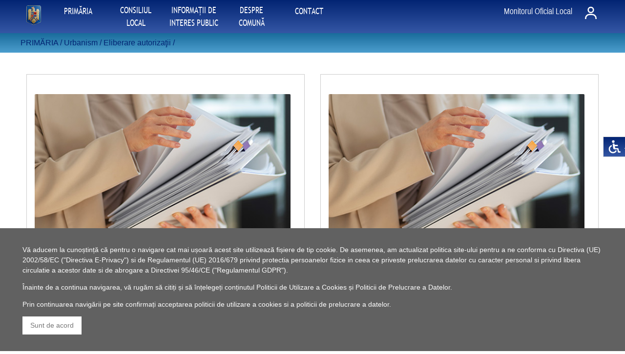

--- FILE ---
content_type: text/html; charset=utf-8
request_url: https://www.primariacorodgl.ro/ari1_976-eliberare_autorizatii.html
body_size: 16402
content:



<!DOCTYPE html><html> <head>

        <title>Eliberare autorizaţii</title>
                <META NAME="viewport" content="width=device-width, initial-scale=1.0">
        <META NAME="revisit-after"  CONTENT ="1 days">
        <META http-equiv="Content-Type" CONTENT ="text/html; charset=UTF-8">
        <META http-equiv="Content-Language" CONTENT ="ro">
        <META NAME="description"    CONTENT ="">
        <META NAME="keywords"    CONTENT ="">
        <META NAME="language"       CONTENT ="ro">
        <META NAME="robots"         CONTENT ="all">
        <META NAME="Distribution"   CONTENT ="Global">
        <META NAME="Rating"         CONTENT ="General">
        <META NAME="author"         CONTENT ="Pancarpatica Invest">
        <META NAME="copyright"      CONTENT ="Pancarpatica Invest">
        <META NAME="rating"         CONTENT = "News">
        <META http-equiv="imagetoolbar" CONTENT = "yes">
        <META http-equiv="Pragma" CONTENT="no-cache">
        <META http-equiv="Expires" CONTENT="-1">
        <META charset="utf-8">

        <link rel="stylesheet" href="css/style.css">


        <link rel="stylesheet" href="css/style_colors.css">
        <link rel="stylesheet" href="css/style_fonts.css">
        <link rel="stylesheet" href="css/ari_clase_diverse.css">
        <style> html{font-size:16px;} </style><style> html{  -webkit-filter: grayscale(0); -moz-filter: grayscale(0); -ms-filter: grayscale(0); filter: grayscale(0); !important} </style><style> html{ a:link {text-decoration: none;} !important} </style><link rel="shortcut icon" href="imagini/site/favicon.ico" type="image/x-icon"></head> <body align="center"><div style="width:100%; position:fixed; bottom:0px; z-index: 5;"><div class="ari-container ari-padding-0 ari-dark-grey ari-medium" style="width:100%"><div class="ari-content ari-container" style="margin: 0px; margin:auto; padding:0px">        <script type="text/javascript">
        <!--
            function inchidere_mesaj(){
                var secunde=11000;
                var d = new Date();
                d.setTime(d.getTime() + (secunde*1000));
                var expires = "expires="+ d.toUTCString();
                document.cookie = "afisare=0;" + expires + ";path=/";           
           }
        -->
        </script>


        <div class="ari-panel ari-left-align ari-small">
             <p>Vă aducem la cunoștință că pentru o navigare cat mai ușoară acest site utilizează fișiere de tip cookie. De asemenea, am actualizat politica site-ului pentru a ne conforma cu Directiva (UE) 2002/58/EC ("Directiva E-Privacy") si de Regulamentul (UE) 2016/679 privind protectia persoanelor fizice in ceea ce priveste prelucrarea datelor cu caracter personal si privind libera circulatie a acestor date si de abrogare a Directivei 95/46/CE ("Regulamentul GDPR").</p>
             <p>Înainte de a continua navigarea, vă rugăm să citiți și să înțelegeți conținutul <a href="ari_politica_cookies.php">Politicii de Utilizare a Cookies</a> și <a href="ari_politica_gdpr.php">Politicii de Prelucrare a Datelor</a>.</p>
             <p>Prin continuarea navigării pe site confirmați acceptarea politicii de utilizare a cookies si a politicii de prelucrare a datelor.</p>
             <p><a href="" class="ari-button ari-small ari-ripple ari-text-gray ari-white" onclick="inchidere_mesaj()">Sunt de acord</a></p>
        </div></div></div></div>        <style>
            @media screen and (min-width:250px){
                #accesibilitate div {
                    position: fixed; 
                    top:20em; 
                    right: -8rem;
                    z-index: 22; 
                    transition: 0.3s;
                    cursor: pointer;
                    font-family:Arial,sans-serif;
                    width: 10.7rem;
                }
            }


            @media screen and (min-width:401px){
                #accesibilitate div {
                    position: fixed; 
                    top:20em; 
                    right: -7.8rem;
                    z-index: 22; 
                    transition: 0.3s;
                    cursor: pointer;
                    font-family:Arial,sans-serif;
                    width: 10.6rem;
                }
            }
            @media screen and (min-width:601px){
                #accesibilitate div {
                    position: fixed; 
                    top:20em; 
                    right: -7.8rem;
                    z-index: 22; 
                    transition: 0.3s;
                    cursor: pointer;
                    font-family:Arial,sans-serif;
                    width: 10.6rem;
                }
            }
            @media screen and (min-width:769px){
                #accesibilitate div {
                    position: fixed; 
                    top:20em; 
                    right: -7.7rem;
                    z-index: 22; 
                    transition: 0.3s;
                    cursor: pointer;
                    font-family:Arial,sans-serif;
                    width: 10.5rem;
                }
            }
            @media screen and (min-width:993px){
                #accesibilitate div {
                    position: fixed; 
                    top:20em; 
                    right: -7.7rem;
                    z-index: 22; 
                    transition: 0.3s;
                    cursor: pointer;
                    font-family:Arial,sans-serif;
                    width: 10.5rem;
                }
            }
            @media screen and (min-width:1201px){
                #accesibilitate div {
                    position: fixed; 
                    top:20em; 
                    right: -7.6rem;
                    z-index: 22; 
                    transition: 0.3s;
                    cursor: pointer;
                    font-family:Arial,sans-serif;
                    width: 10.4rem;
                }
            }
            @media screen and (min-width:1401px){
                #accesibilitate div {
                    position: fixed; 
                    top:20em; 
                    right: -9.2rem;
                    z-index: 22; 
                    transition: 0.3s;
                    cursor: pointer;
                    font-family:Arial,sans-serif;
                    width: 12rem;
                }
            }


        #accesibilitate div:hover {
            right: 0.3rem;
            font-family:Arial,sans-serif;
        }


        </style>
        <div id="accesibilitate" class="ari-block"><div class="ari-btn ari-left-align ari-right ari-ripple ari-padding-small ari-small ari-border-tiny ari-gradient-culoare-baza-grad-lin-vert ari-text-white" onclick="document.getElementById('modal_accesibilitate').style.display='block'"><img src="imagini/site/accesibilitate.svg" style="height:2rem;" id="accesibilitate1"><span class="ari-medium" id="accesibilitate11"> Accesibilitate </span></div></div><div id="modal_accesibilitate" class="ari-modal"><div class="ari-modal-content ari-card-4 ari-gradient-culoare-baza-grad-lin-vert ari-text-white"><header class="ari-container ari-padding-large ari-center"><span onclick="document.getElementById('modal_accesibilitate').style.display='none'" class="ari-button ari-xlarge ari-display-topright">&times;</span><span class="ari-xxlarge"><p>Accesibilitate</p></span></header><div class="ari-container ari-padding ari-center"><div  class="ari-panel ari-left-align ari-xlarge">Setare mărime fonturi</div><div class="tooltip" onclick="setCookie('setare_marime_font', 0, 365)"><a href="index.php"><div  class="ari-panel ari-left-align ari-medium"><img src="imagini/site/marime_font_mica.svg" style="height: 2rem; border: 0px; vertical-align: middle"><span> Font mic </span></div></a></div><div class="tooltip" onclick="setCookie('setare_marime_font', 1, 365)"><a href="index.php"><div  class="ari-panel ari-left-align ari-medium"><img src="imagini/site/marime_font_medie.svg" style="height: 2rem; border: 0px; vertical-align: middle"><span> Font normal </span></div></a></div><div class="tooltip" onclick="setCookie('setare_marime_font', 2, 365)"><a href="index.php"><div  class="ari-panel ari-left-align ari-medium"><img src="imagini/site/marime_font_mare.svg" style="height: 2rem; border: 0px; vertical-align: middle"><span> Font mare </span></div></a></div><div class="tooltip" onclick="setCookie('setare_alb_negru', 1, 365)"><a href="index.php"><div  class="ari-panel ari-left-align ari-medium"><img src="imagini/site/alb_negru.svg" style="height: 2rem; border: 0px; vertical-align: middle"><span> Alb - negru </span></div></a></div><div class="tooltip" onclick="setCookie('setare_inversare_culori', 1, 365)"><a href="index.php"><div  class="ari-panel ari-left-align ari-medium"><img src="imagini/site/inversare_culori.svg" style="height: 2rem; border: 0px; vertical-align: middle"><span> Inversează culorile </span></div></a></div><div class="tooltip" onclick="setCookie('setare_subliniere_linkuri', 1, 365)"><a href="index.php"><div  class="ari-panel ari-left-align ari-medium"><img src="imagini/site/font_subliniat.svg" style="height: 2rem; border: 0px; vertical-align: middle"><span> Subliniere linkuri </span></div></a></div><div class="tooltip" onclick="resetareAccesibilitate()"><a href="index.php"><div  class="ari-panel ari-left-align ari-medium"><img src="imagini/site/reset.svg" style="height: 2rem; border: 0px; vertical-align: middle"><span> Resetare </span></div></a></div>        <script>
            function setCookie(cname,cvalue,exdays) {
                var d=new Date();
                d.setTime(d.getTime()+(exdays*24*60*60*1000));
                var expires="expires="+ d.toUTCString();
                document.cookie = cname + "=" + cvalue + ";" + expires + ";path=/";
            }


            function resetareAccesibilitate() {
               setCookie("setare_marime_font", 1, 365);
               setCookie("setare_alb_negru", 0, 365);
               setCookie("setare_inversare_culori", 0, 365);
               setCookie("setare_subliniere_linkuri", 0, 365);
            }
        </script>
        </div><footer class="ari-container"><p></p></footer></div></div>        <script>
            let latime_ecran1 = screen.width;


            if(latime_ecran1>992 && latime_ecran1<=1400){
                document.getElementById("accesibilitate1").style.height = "2rem";
                var element_accesibilitate = document.getElementById("accesibilitate11");
                element_accesibilitate.classList.remove("ari-large");
                element_accesibilitate.classList.add("ari-small");
            }


            if(latime_ecran1>1400){
                document.getElementById("accesibilitate1").style.height = "2rem";
                var element_accesibilitate = document.getElementById("accesibilitate11");
                element_accesibilitate.classList.remove("ari-large");
                element_accesibilitate.style.fontSize="16px";
            }



        </script>


<button onclick="topFunction()" id="buttonTop" class="ari-btn ari-red ari-left-align ari-right ari-ripple ari-padding-small ari-medium ari-border-tiny ari-gradient-culoare-baza-grad-lin-vert ari-text-white" title="Prima linie"><img src="imagini/site/up.svg" style="width:1.5rem"></button><button onclick="bottomFunction()" id="buttonBottom" class="ari-btn ari-red ari-left-align ari-right ari-ripple ari-padding-small ari-medium ari-border-tiny ari-gradient-culoare-baza-grad-lin-vert ari-text-white" title="Ultima linie"><img src="imagini/site/down.svg" style="width:1.5rem"></button><div class="ari-block" style="padding-top:0px; padding-bottom:0.5rem;"><div style="margin:0px; padding:0px; min-height:50rem;"><section style="position: sticky; top:0; z-index:20;"><div class="ari-block ari-gradient-culoare-baza-grad-lin-vert" style="padding-top:0; padding-bottom:0;"><div class="ari-block ari-gradient-culoare-baza-grad-lin-vert ari-text-white"><div class="ari-container ari-content" style="margin: auto;"><a href="./index.php" class="ari-button ari-left ari-ripple ari-tooltip ari-padding-tiny" style=" overflow: visible; margin:0.3rem;"><img src="imagini/site/home.png" class="ari-round" style="height:2.5rem; margin-top:0rem;"  id="home2"><div style="position:absolute;left:1rem;bottom:-2rem; z-index:2;" class="ari-text ari-tag ari-padding-small ari-round ari-small"  id="home21"> Prima pagină</div></a>            <style>
                @media screen and (max-width:1100px) {
                    #meniuPrincipalBaraAutentificare66{
                       display:none;
                    }


                    #meniuOrizontalCategoriiSubcategorii{
                       display:none;
                    }
                }
                @media screen and (min-width:1100px) {
                    #meniuVertical{
                       display:none;
                    }


                    #meniuPrincipalBaraAutentificare66{
                       display:block;
                    }


                }
            </style>
            <div id="meniuVertical" class="ari-button ari-left ari-ripple ari-tooltip ari-padding-tiny" style="overflow: visible; margin:0.3rem;" onclick="operareMeniuPrincipalBaraAutentificare66()"><img src="imagini/site/meniu_w.svg" style="height:2rem; margin-top:0rem;" id="meniu3"><div style="position:absolute;left:1rem;bottom:-2rem; z-index:3; " class="ari-text ari-tag ari-padding-small ari-round ari-small" id="meniu4"> Meniu</div></div><div id="meniuPrincipalBaraAutentificare66" style="z-index:3;display:none;padding-top:7rem;position:fixed;left:0;top:0;width:100%;height:100%;overflow:auto;background-color:rgba(0,0,0,0.6)"><div class="ari-sidebar ari-bar-block ari-card ari-animate-left ari-medium ari-white" style="position fixed; top:0px; left:1rem; width:80%"><div class="ari-container ari-gradient-culoare-baza-grad-lin-vert ari-text-white" style="padding:0px"><button onclick="inchidereMeniuPrincipalBaraAutentificare66()" class="ari-container ari-button ari-padding-small ari-xlarge ari-right">&times;</button></div><ul style="list-style-type: none; padding:0px; margin:0px; width:100%;" class="ari-ul ari-container ari-left-align ari-grey"><div class="ari-container ari-medium ari-gradient-culoare-baza-grad-lin-vert
ari-text-white">PRIMĂRIA</div><div id="dm0" class="ari-block ari-dropdown-click"><li id="sm0" style="padding-left:2rem; cursor:pointer;" class="ari-medium ari-white" onclick="meniuSecundarDeschidereBaraAutentificare66('m0','Primar')">Primar</li><div id="m0" class="ari-dropdown-content ari-bar-block ari-card-4 ari-animate-zoom ari-grey" style="position:relative; top:0px;left:0rem; z-index:3;"><a href="ari1_41-primar.html"><div class="ari-container ari-padding ari-medium ari-white">Primar</div></a><ul style="list-style-type: none; padding:0px; margin:0px" class="ari-ul"><a href="ari1_670-dispozitii.html"><li style="cursor:pointer;" class="ari-medium ari-gradient-culoare-baza-grad-lin-vert ari-text-white">Dispoziţii</li></a><a href="ari1_1299-regulament_privind_proiectele_de_dispozitii_emise_de_primar.html"><li style="cursor:pointer;" class="ari-medium ari-gradient-culoare-baza-grad-lin-vert ari-text-white">Regulament privind proiectele de dispoziții emise de primar</li></a><a href="ari1_1316-registrul_pentru_evidenta_proiectelor_de_dispozitii.html"><li style="cursor:pointer;" class="ari-medium ari-gradient-culoare-baza-grad-lin-vert ari-text-white">Registrul pentru evidența proiectelor de dispoziții</li></a><a href="ari1_1333-registrul_pentru_evidenta_dispozitiilor_emise.html"><li style="cursor:pointer;" class="ari-medium ari-gradient-culoare-baza-grad-lin-vert ari-text-white">Registrul pentru evidența dispozițiilor emise</li></a><a href="ari1_687-raport_activitate.html"><li style="cursor:pointer;" class="ari-medium ari-gradient-culoare-baza-grad-lin-vert ari-text-white">Raport activitate</li></a></ul></div></div><div id="dm1" class="ari-block ari-dropdown-click"><li id="sm1" style="padding-left:2rem; cursor:pointer;" class="ari-medium ari-white" onclick="meniuSecundarDeschidereBaraAutentificare66('m1','Viceprimar')">Viceprimar</li><div id="m1" class="ari-dropdown-content ari-bar-block ari-card-4 ari-animate-zoom ari-grey" style="position:relative; top:0px;left:0rem; z-index:3;"><a href="ari1_58-viceprimar.html"><div class="ari-container ari-padding ari-medium ari-white">Viceprimar</div></a><ul style="list-style-type: none; padding:0px; margin:0px" class="ari-ul"><a href="ari1_704-raport_de_activitate.html"><li style="cursor:pointer;" class="ari-medium ari-gradient-culoare-baza-grad-lin-vert ari-text-white">Raport de activitate</li></a></ul></div></div><div id="dm2" class="ari-block ari-dropdown-click"><li id="sm2" style="padding-left:2rem; cursor:pointer;" class="ari-medium ari-white" onclick="meniuSecundarDeschidereBaraAutentificare66('m2','Secretar')">Secretar</li><div id="m2" class="ari-dropdown-content ari-bar-block ari-card-4 ari-animate-zoom ari-grey" style="position:relative; top:0px;left:0rem; z-index:3;"><a href="ari1_75-secretar.html"><div class="ari-container ari-padding ari-medium ari-white">Secretar</div></a></div></div><div id="dm3" class="ari-block ari-dropdown-click"><li id="sm3" style="padding-left:2rem; cursor:pointer;" class="ari-medium ari-white" onclick="meniuSecundarDeschidereBaraAutentificare66('m3','Legislaţie')">Legislaţie</li><div id="m3" class="ari-dropdown-content ari-bar-block ari-card-4 ari-animate-zoom ari-grey" style="position:relative; top:0px;left:0rem; z-index:3;"><a href="ari1_534-legislatie.html"><div class="ari-container ari-padding ari-medium ari-white">Legislaţie</div></a></div></div><div id="dm4" class="ari-block ari-dropdown-click"><li id="sm4" style="padding-left:2rem; cursor:pointer;" class="ari-medium ari-white" onclick="meniuSecundarDeschidereBaraAutentificare66('m4','Programe și strategii')">Programe și strategii</li><div id="m4" class="ari-dropdown-content ari-bar-block ari-card-4 ari-animate-zoom ari-grey" style="position:relative; top:0px;left:0rem; z-index:3;"><a href="ari1_517-programe_si_strategii.html"><div class="ari-container ari-padding ari-medium ari-white">Programe și strategii</div></a></div></div><div id="dm5" class="ari-block ari-dropdown-click"><li id="sm5" style="padding-left:2rem; cursor:pointer;" class="ari-medium ari-white" onclick="meniuSecundarDeschidereBaraAutentificare66('m5','Organizare')">Organizare</li><div id="m5" class="ari-dropdown-content ari-bar-block ari-card-4 ari-animate-zoom ari-grey" style="position:relative; top:0px;left:0rem; z-index:3;"><a href="ari1_551-organizare.html"><div class="ari-container ari-padding ari-medium ari-white">Organizare</div></a><ul style="list-style-type: none; padding:0px; margin:0px" class="ari-ul"><a href="ari1_1027-regulament_de_organizare_si_functionare.html"><li style="cursor:pointer;" class="ari-medium ari-gradient-culoare-baza-grad-lin-vert ari-text-white">Regulament de organizare și funcţionare</li></a><a href="ari1_1044-organigrama.html"><li style="cursor:pointer;" class="ari-medium ari-gradient-culoare-baza-grad-lin-vert ari-text-white">Organigrama</li></a><a href="ari1_1061-lista_si_date_de_contact_institutii_subordonate.html"><li style="cursor:pointer;" class="ari-medium ari-gradient-culoare-baza-grad-lin-vert ari-text-white">Lista și date de contact instituţii subordonate</li></a><a href="ari1_1078-anunturi_posturi_scoase_la_concurs.html"><li style="cursor:pointer;" class="ari-medium ari-gradient-culoare-baza-grad-lin-vert ari-text-white">Anunţuri posturi scoase la concurs</li></a></ul></div></div><div id="dm6" class="ari-block ari-dropdown-click"><li id="sm6" style="padding-left:2rem; cursor:pointer;" class="ari-medium ari-white" onclick="meniuSecundarDeschidereBaraAutentificare66('m6','Rapoarte și studii')">Rapoarte și studii</li><div id="m6" class="ari-dropdown-content ari-bar-block ari-card-4 ari-animate-zoom ari-grey" style="position:relative; top:0px;left:0rem; z-index:3;"><a href="ari1_568-rapoarte_si_studii.html"><div class="ari-container ari-padding ari-medium ari-white">Rapoarte și studii</div></a></div></div><div id="dm7" class="ari-block ari-dropdown-click"><li id="sm7" style="padding-left:2rem; cursor:pointer;" class="ari-medium ari-white" onclick="meniuSecundarDeschidereBaraAutentificare66('m7','Evidenţa populaţiei')">Evidenţa populaţiei</li><div id="m7" class="ari-dropdown-content ari-bar-block ari-card-4 ari-animate-zoom ari-grey" style="position:relative; top:0px;left:0rem; z-index:3;"><a href="ari1_92-evidenta_populatiei.html"><div class="ari-container ari-padding ari-medium ari-white">Evidenţa populaţiei</div></a></div></div><div id="dm8" class="ari-block ari-dropdown-click"><li id="sm8" style="padding-left:2rem; cursor:pointer;" class="ari-medium ari-white" onclick="meniuSecundarDeschidereBaraAutentificare66('m8','Starea civilă')">Starea civilă</li><div id="m8" class="ari-dropdown-content ari-bar-block ari-card-4 ari-animate-zoom ari-grey" style="position:relative; top:0px;left:0rem; z-index:3;"><a href="ari1_109-starea_civila.html"><div class="ari-container ari-padding ari-medium ari-white">Starea civilă</div></a><ul style="list-style-type: none; padding:0px; margin:0px" class="ari-ul"><a href="ari1_721-anunturi_casatorii.html"><li style="cursor:pointer;" class="ari-medium ari-gradient-culoare-baza-grad-lin-vert ari-text-white">Anunţuri căsătorii</li></a></ul></div></div><div id="dm9" class="ari-block ari-dropdown-click"><li id="sm9" style="padding-left:2rem; cursor:pointer;" class="ari-medium ari-white" onclick="meniuSecundarDeschidereBaraAutentificare66('m9','Contabilitate')">Contabilitate</li><div id="m9" class="ari-dropdown-content ari-bar-block ari-card-4 ari-animate-zoom ari-grey" style="position:relative; top:0px;left:0rem; z-index:3;"><a href="ari1_126-contabilitate.html"><div class="ari-container ari-padding ari-medium ari-white">Contabilitate</div></a><ul style="list-style-type: none; padding:0px; margin:0px" class="ari-ul"><a href="ari1_738-bugete.html"><li style="cursor:pointer;" class="ari-medium ari-gradient-culoare-baza-grad-lin-vert ari-text-white">Bugete</li></a><a href="ari1_755-plan_achizitii.html"><li style="cursor:pointer;" class="ari-medium ari-gradient-culoare-baza-grad-lin-vert ari-text-white">Plan achiziţii</li></a><a href="ari1_772-plan_investitii.html"><li style="cursor:pointer;" class="ari-medium ari-gradient-culoare-baza-grad-lin-vert ari-text-white">Plan investiţii</li></a><a href="ari1_789-bilant_anual.html"><li style="cursor:pointer;" class="ari-medium ari-gradient-culoare-baza-grad-lin-vert ari-text-white">Bilanţ anual</li></a></ul></div></div><div id="dm10" class="ari-block ari-dropdown-click"><li id="sm10" style="padding-left:2rem; cursor:pointer;" class="ari-medium ari-white" onclick="meniuSecundarDeschidereBaraAutentificare66('m10','Registrul Agricol')">Registrul Agricol</li><div id="m10" class="ari-dropdown-content ari-bar-block ari-card-4 ari-animate-zoom ari-grey" style="position:relative; top:0px;left:0rem; z-index:3;"><a href="ari1_245-registrul_agricol.html"><div class="ari-container ari-padding ari-medium ari-white">Registrul Agricol</div></a></div></div><div id="dm11" class="ari-block ari-dropdown-click"><li id="sm11" style="padding-left:2rem; cursor:pointer;" class="ari-medium ari-white" onclick="meniuSecundarDeschidereBaraAutentificare66('m11','Impozite și taxe')">Impozite și taxe</li><div id="m11" class="ari-dropdown-content ari-bar-block ari-card-4 ari-animate-zoom ari-grey" style="position:relative; top:0px;left:0rem; z-index:3;"><a href="ari1_143-impozite_si_taxe.html"><div class="ari-container ari-padding ari-medium ari-white">Impozite și taxe</div></a><ul style="list-style-type: none; padding:0px; margin:0px" class="ari-ul"><a href="ari1_806-formulare.html"><li style="cursor:pointer;" class="ari-medium ari-gradient-culoare-baza-grad-lin-vert ari-text-white">Formulare</li></a><a href="ari1_840-impozite_pe_cladiri.html"><li style="cursor:pointer;" class="ari-medium ari-gradient-culoare-baza-grad-lin-vert ari-text-white">Impozite pe clădiri</li></a><a href="ari1_823-impozite_pe_teren.html"><li style="cursor:pointer;" class="ari-medium ari-gradient-culoare-baza-grad-lin-vert ari-text-white">Impozite pe teren</li></a><a href="ari1_1588-titluri_executorii_si_somatii.html"><li style="cursor:pointer;" class="ari-medium ari-gradient-culoare-baza-grad-lin-vert ari-text-white">Titluri executorii și somații</li></a></ul></div></div><div id="dm12" class="ari-block ari-dropdown-click"><li id="sm12" style="padding-left:2rem; cursor:pointer;" class="ari-medium ari-white" onclick="meniuSecundarDeschidereBaraAutentificare66('m12','Asistenţă socială')">Asistenţă socială</li><div id="m12" class="ari-dropdown-content ari-bar-block ari-card-4 ari-animate-zoom ari-grey" style="position:relative; top:0px;left:0rem; z-index:3;"><a href="ari1_160-asistenta_sociala.html"><div class="ari-container ari-padding ari-medium ari-white">Asistenţă socială</div></a><ul style="list-style-type: none; padding:0px; margin:0px" class="ari-ul"><a href="ari1_857-formulare.html"><li style="cursor:pointer;" class="ari-medium ari-gradient-culoare-baza-grad-lin-vert ari-text-white">Formulare</li></a><a href="ari1_874-numar_asistati.html"><li style="cursor:pointer;" class="ari-medium ari-gradient-culoare-baza-grad-lin-vert ari-text-white">Număr asistaţi</li></a><a href="ari1_891-diverse.html"><li style="cursor:pointer;" class="ari-medium ari-gradient-culoare-baza-grad-lin-vert ari-text-white">Diverse</li></a></ul></div></div><div id="dm13" class="ari-block ari-dropdown-click"><li id="sm13" style="padding-left:2rem; cursor:pointer;" class="ari-medium ari-white" onclick="meniuSecundarDeschidereBaraAutentificare66('m13','Urbanism')">Urbanism</li><div id="m13" class="ari-dropdown-content ari-bar-block ari-card-4 ari-animate-zoom ari-grey" style="position:relative; top:0px;left:0rem; z-index:3;"><a href="ari1_262-urbanism.html"><div class="ari-container ari-padding ari-medium ari-white">Urbanism</div></a><ul style="list-style-type: none; padding:0px; margin:0px" class="ari-ul"><a href="ari1_976-eliberare_autorizatii.html"><li style="cursor:pointer;" class="ari-medium ari-gradient-culoare-baza-grad-lin-vert ari-text-white">Eliberare autorizaţii</li></a><a href="ari1_959-eliberare_certificate.html"><li style="cursor:pointer;" class="ari-medium ari-gradient-culoare-baza-grad-lin-vert ari-text-white">Eliberare certificate</li></a></ul></div></div><div id="dm14" class="ari-block ari-dropdown-click"><li id="sm14" style="padding-left:2rem; cursor:pointer;" class="ari-medium ari-white" onclick="meniuSecundarDeschidereBaraAutentificare66('m14','Serv. Situaţii de Urgenţă')">Serv. Situaţii de Urgenţă</li><div id="m14" class="ari-dropdown-content ari-bar-block ari-card-4 ari-animate-zoom ari-grey" style="position:relative; top:0px;left:0rem; z-index:3;"><a href="ari1_211-serv_situatii_de_urgenta.html"><div class="ari-container ari-padding ari-medium ari-white">Serv. Situaţii de Urgenţă</div></a><ul style="list-style-type: none; padding:0px; margin:0px" class="ari-ul"><a href="ari1_925-reglementari_legale.html"><li style="cursor:pointer;" class="ari-medium ari-gradient-culoare-baza-grad-lin-vert ari-text-white">Reglementări legale</li></a><a href="ari1_908-formulare.html"><li style="cursor:pointer;" class="ari-medium ari-gradient-culoare-baza-grad-lin-vert ari-text-white">Formulare</li></a><a href="ari1_942-documente_de_sinteza.html"><li style="cursor:pointer;" class="ari-medium ari-gradient-culoare-baza-grad-lin-vert ari-text-white">Documente de sinteza</li></a></ul></div></div><div class="ari-container ari-medium ari-gradient-culoare-baza-grad-lin-vert
ari-text-white">CONSILIUL LOCAL</div><div id="dm15" class="ari-block ari-dropdown-click"><li id="sm15" style="padding-left:2rem; cursor:pointer;" class="ari-medium ari-white" onclick="meniuSecundarDeschidereBaraAutentificare66('m15','Consiliul Local')">Consiliul Local</li><div id="m15" class="ari-dropdown-content ari-bar-block ari-card-4 ari-animate-zoom ari-grey" style="position:relative; top:0px;left:0rem; z-index:3;"><a href="ari1_483-consiliul_local.html"><div class="ari-container ari-padding ari-medium ari-white">Consiliul Local</div></a><ul style="list-style-type: none; padding:0px; margin:0px" class="ari-ul"><a href="ari1_1469-registrul_cu_procese_verbale_sedinte_consiliul_local.html"><li style="cursor:pointer;" class="ari-medium ari-gradient-culoare-baza-grad-lin-vert ari-text-white">Registrul cu procese verbale  ședințe Consiliul Local</li></a><a href="ari1_1537-rapoarte_de_activitate_consilieri_locali.html"><li style="cursor:pointer;" class="ari-medium ari-gradient-culoare-baza-grad-lin-vert ari-text-white">Rapoarte de activitate consilieri locali</li></a></ul></div></div><div id="dm16" class="ari-block ari-dropdown-click"><li id="sm16" style="padding-left:2rem; cursor:pointer;" class="ari-medium ari-white" onclick="meniuSecundarDeschidereBaraAutentificare66('m16','Hotăr&acirc;ri ale Consiliului Local')">Hotăr&acirc;ri ale Consiliului Local</li><div id="m16" class="ari-dropdown-content ari-bar-block ari-card-4 ari-animate-zoom ari-grey" style="position:relative; top:0px;left:0rem; z-index:3;"><a href="ari1_500-hotarari_ale_consiliului_local.html"><div class="ari-container ari-padding ari-medium ari-white">Hotăr&acirc;ri ale Consiliului Local</div></a><ul style="list-style-type: none; padding:0px; margin:0px" class="ari-ul"><a href="ari1_1350-regulament_proiecte_de_hotarari_ale_consiliului_local.html"><li style="cursor:pointer;" class="ari-medium ari-gradient-culoare-baza-grad-lin-vert ari-text-white">Regulament proiecte de hotăr&acirc;ri ale Consiliului Local</li></a><a href="ari1_1367-registrul_pentru_evidenta_proiectelor_de_hotarari.html"><li style="cursor:pointer;" class="ari-medium ari-gradient-culoare-baza-grad-lin-vert ari-text-white">Registrul pentru evidența proiectelor de hotăr&acirc;ri</li></a><a href="ari1_1282-registrul_pentru_evidenta_hotararilor_adoptate.html"><li style="cursor:pointer;" class="ari-medium ari-gradient-culoare-baza-grad-lin-vert ari-text-white">Registrul pentru evidența hotăr&acirc;rilor adoptate</li></a></ul></div></div><div id="dm17" class="ari-block ari-dropdown-click"><li id="sm17" style="padding-left:2rem; cursor:pointer;" class="ari-medium ari-white" onclick="meniuSecundarDeschidereBaraAutentificare66('m17','Serviciul Gospodarie Comunala Corod')">Serviciul Gospodarie Comunala Corod</li><div id="m17" class="ari-dropdown-content ari-bar-block ari-card-4 ari-animate-zoom ari-grey" style="position:relative; top:0px;left:0rem; z-index:3;"><a href="ari1_653-serviciul_gospodarie_comunala_corod.html"><div class="ari-container ari-padding ari-medium ari-white">Serviciul Gospodarie Comunala Corod</div></a><ul style="list-style-type: none; padding:0px; margin:0px" class="ari-ul"><a href="ari1_1520-.html"><li style="cursor:pointer;" class="ari-medium ari-gradient-culoare-baza-grad-lin-vert ari-text-white"></li></a><a href="ari1_1503-anunturi.html"><li style="cursor:pointer;" class="ari-medium ari-gradient-culoare-baza-grad-lin-vert ari-text-white">Anunturi.</li></a></ul></div></div><div class="ari-container ari-medium ari-gradient-culoare-baza-grad-lin-vert
ari-text-white">INFORMAŢII DE INTERES PUBLIC</div><div id="dm18" class="ari-block ari-dropdown-click"><li id="sm18" style="padding-left:2rem; cursor:pointer;" class="ari-medium ari-white" onclick="meniuSecundarDeschidereBaraAutentificare66('m18','Statutul Comunei Corod')">Statutul Comunei Corod</li><div id="m18" class="ari-dropdown-content ari-bar-block ari-card-4 ari-animate-zoom ari-grey" style="position:relative; top:0px;left:0rem; z-index:3;"><a href="ari1_619-statutul_comunei_corod.html"><div class="ari-container ari-padding ari-medium ari-white">Statutul Comunei Corod</div></a></div></div><div id="dm19" class="ari-block ari-dropdown-click"><li id="sm19" style="padding-left:2rem; cursor:pointer;" class="ari-medium ari-white" onclick="meniuSecundarDeschidereBaraAutentificare66('m19','Solicitare informaţii. Legislaţie')">Solicitare informaţii. Legislaţie</li><div id="m19" class="ari-dropdown-content ari-bar-block ari-card-4 ari-animate-zoom ari-grey" style="position:relative; top:0px;left:0rem; z-index:3;"><a href="ari1_381-solicitare_informatii_legislatie.html"><div class="ari-container ari-padding ari-medium ari-white">Solicitare informaţii. Legislaţie</div></a><ul style="list-style-type: none; padding:0px; margin:0px" class="ari-ul"><a href="ari1_1095-resposabil_legea_nr_544_2001.html"><li style="cursor:pointer;" class="ari-medium ari-gradient-culoare-baza-grad-lin-vert ari-text-white">Resposabil legea nr. 544/ 2001</li></a><a href="ari1_1112-formulare_pentru_solicitare_in_baza_legii_nr_5442001.html"><li style="cursor:pointer;" class="ari-medium ari-gradient-culoare-baza-grad-lin-vert ari-text-white">Formulare pentru solicitare &icirc;n baza Legii nr. 544/2001</li></a><a href="ari1_1129-modalitatea_de_contestare_a_deciziei_si_formularele_aferente.html"><li style="cursor:pointer;" class="ari-medium ari-gradient-culoare-baza-grad-lin-vert ari-text-white">Modalitatea de contestare a deciziei și formularele aferente</li></a><a href="ari1_1146-documente_de_interes_public.html"><li style="cursor:pointer;" class="ari-medium ari-gradient-culoare-baza-grad-lin-vert ari-text-white">Documente de interes public</li></a><a href="ari1_1163-rapoarte_de_aplicare_a_legii_nr_5442001.html"><li style="cursor:pointer;" class="ari-medium ari-gradient-culoare-baza-grad-lin-vert ari-text-white">Rapoarte de aplicare a Legii nr.544/2001</li></a></ul></div></div><div id="dm20" class="ari-block ari-dropdown-click"><li id="sm20" style="padding-left:2rem; cursor:pointer;" class="ari-medium ari-white" onclick="meniuSecundarDeschidereBaraAutentificare66('m20','Buletin informativ')">Buletin informativ</li><div id="m20" class="ari-dropdown-content ari-bar-block ari-card-4 ari-animate-zoom ari-grey" style="position:relative; top:0px;left:0rem; z-index:3;"><a href="ari1_398-buletin_informativ.html"><div class="ari-container ari-padding ari-medium ari-white">Buletin informativ</div></a></div></div><div id="dm21" class="ari-block ari-dropdown-click"><li id="sm21" style="padding-left:2rem; cursor:pointer;" class="ari-medium ari-white" onclick="meniuSecundarDeschidereBaraAutentificare66('m21','Buget')">Buget</li><div id="m21" class="ari-dropdown-content ari-bar-block ari-card-4 ari-animate-zoom ari-grey" style="position:relative; top:0px;left:0rem; z-index:3;"><a href="ari1_415-buget.html"><div class="ari-container ari-padding ari-medium ari-white">Buget</div></a><ul style="list-style-type: none; padding:0px; margin:0px" class="ari-ul"><a href="ari1_1180-buget_pe_surse_financiare.html"><li style="cursor:pointer;" class="ari-medium ari-gradient-culoare-baza-grad-lin-vert ari-text-white">Buget pe surse financiare</li></a><a href="ari1_1197-situatia_platilor.html"><li style="cursor:pointer;" class="ari-medium ari-gradient-culoare-baza-grad-lin-vert ari-text-white">Situaţia plăţilor</li></a><a href="ari1_1214-situatia_drepturilor_salariale_si_alte_drepturi.html"><li style="cursor:pointer;" class="ari-medium ari-gradient-culoare-baza-grad-lin-vert ari-text-white">Situaţia drepturilor salariale și alte drepturi</li></a></ul></div></div><div id="dm22" class="ari-block ari-dropdown-click"><li id="sm22" style="padding-left:2rem; cursor:pointer;" class="ari-medium ari-white" onclick="meniuSecundarDeschidereBaraAutentificare66('m22','Bilanţuri contabile')">Bilanţuri contabile</li><div id="m22" class="ari-dropdown-content ari-bar-block ari-card-4 ari-animate-zoom ari-grey" style="position:relative; top:0px;left:0rem; z-index:3;"><a href="ari1_432-bilanturi_contabile.html"><div class="ari-container ari-padding ari-medium ari-white">Bilanţuri contabile</div></a></div></div><div id="dm23" class="ari-block ari-dropdown-click"><li id="sm23" style="padding-left:2rem; cursor:pointer;" class="ari-medium ari-white" onclick="meniuSecundarDeschidereBaraAutentificare66('m23','Declaraţii de avere și interese')">Declaraţii de avere și interese</li><div id="m23" class="ari-dropdown-content ari-bar-block ari-card-4 ari-animate-zoom ari-grey" style="position:relative; top:0px;left:0rem; z-index:3;"><a href="ari1_449-declaratii_de_avere_si_interese.html"><div class="ari-container ari-padding ari-medium ari-white">Declaraţii de avere și interese</div></a></div></div><div id="dm24" class="ari-block ari-dropdown-click"><li id="sm24" style="padding-left:2rem; cursor:pointer;" class="ari-medium ari-white" onclick="meniuSecundarDeschidereBaraAutentificare66('m24','Formulare tip')">Formulare tip</li><div id="m24" class="ari-dropdown-content ari-bar-block ari-card-4 ari-animate-zoom ari-grey" style="position:relative; top:0px;left:0rem; z-index:3;"><a href="ari1_466-formulare_tip.html"><div class="ari-container ari-padding ari-medium ari-white">Formulare tip</div></a></div></div><div id="dm25" class="ari-block ari-dropdown-click"><li id="sm25" style="padding-left:2rem; cursor:pointer;" class="ari-medium ari-white" onclick="meniuSecundarDeschidereBaraAutentificare66('m25','Achiziţii publice')">Achiziţii publice</li><div id="m25" class="ari-dropdown-content ari-bar-block ari-card-4 ari-animate-zoom ari-grey" style="position:relative; top:0px;left:0rem; z-index:3;"><a href="ari1_177-achizitii_publice.html"><div class="ari-container ari-padding ari-medium ari-white">Achiziţii publice</div></a><ul style="list-style-type: none; padding:0px; margin:0px" class="ari-ul"><a href="ari1_1554-anunturi.html"><li style="cursor:pointer;" class="ari-medium ari-gradient-culoare-baza-grad-lin-vert ari-text-white">Anunțuri</li></a><a href="ari1_1231-programul_anual_al_achizitiilor_publice.html"><li style="cursor:pointer;" class="ari-medium ari-gradient-culoare-baza-grad-lin-vert ari-text-white">Programul anual al achiziţiilor publice</li></a><a href="ari1_1248-centralizator_achizitii_publice_si_contracte_peste_5000_euro.html"><li style="cursor:pointer;" class="ari-medium ari-gradient-culoare-baza-grad-lin-vert ari-text-white">Centralizator achiziţii publice și contracte peste 5000 euro</li></a><a href="ari1_1265-contracte_cu_valoare_de_peste_5000_euro.html"><li style="cursor:pointer;" class="ari-medium ari-gradient-culoare-baza-grad-lin-vert ari-text-white">Contracte cu valoare de peste 5000 euro</li></a></ul></div></div><div id="dm26" class="ari-block ari-dropdown-click"><li id="sm26" style="padding-left:2rem; cursor:pointer;" class="ari-medium ari-white" onclick="meniuSecundarDeschidereBaraAutentificare66('m26','Anunțuri')">Anunțuri</li><div id="m26" class="ari-dropdown-content ari-bar-block ari-card-4 ari-animate-zoom ari-grey" style="position:relative; top:0px;left:0rem; z-index:3;"><a href="ari1_602-anunturi.html"><div class="ari-container ari-padding ari-medium ari-white">Anunțuri</div></a></div></div><div id="dm27" class="ari-block ari-dropdown-click"><li id="sm27" style="padding-left:2rem; cursor:pointer;" class="ari-medium ari-white" onclick="meniuSecundarDeschidereBaraAutentificare66('m27','COVID 19')">COVID 19</li><div id="m27" class="ari-dropdown-content ari-bar-block ari-card-4 ari-animate-zoom ari-grey" style="position:relative; top:0px;left:0rem; z-index:3;"><a href="ari1_585-covid_19.html"><div class="ari-container ari-padding ari-medium ari-white">COVID 19</div></a></div></div><div id="dm28" class="ari-block ari-dropdown-click"><li id="sm28" style="padding-left:2rem; cursor:pointer;" class="ari-medium ari-white" onclick="meniuSecundarDeschidereBaraAutentificare66('m28','Alte documente')">Alte documente</li><div id="m28" class="ari-dropdown-content ari-bar-block ari-card-4 ari-animate-zoom ari-grey" style="position:relative; top:0px;left:0rem; z-index:3;"><a href="ari1_636-alte_documente.html"><div class="ari-container ari-padding ari-medium ari-white">Alte documente</div></a><ul style="list-style-type: none; padding:0px; margin:0px" class="ari-ul"><a href="ari1_1384-registrul_refuzurilor_semnarecontrasemnare_acte_adm.html"><li style="cursor:pointer;" class="ari-medium ari-gradient-culoare-baza-grad-lin-vert ari-text-white">Registrul refuzurilor semnare/contrasemnare acte adm.</li></a><a href="ari1_1401-registru_consemnare_propunerisugestii_la_proiecte_acte_adm.html"><li style="cursor:pointer;" class="ari-medium ari-gradient-culoare-baza-grad-lin-vert ari-text-white">Registru consemnare propuneri/sugestii la proiecte acte adm.</li></a><a href="ari1_1418-informare_probleme_de_interes_public_in_dezbatere.html"><li style="cursor:pointer;" class="ari-medium ari-gradient-culoare-baza-grad-lin-vert ari-text-white">Informare probleme de interes public &icirc;n dezbatere</li></a><a href="ari1_1435-informare_proiecte_acte_administrative_cu_caracter_normativ.html"><li style="cursor:pointer;" class="ari-medium ari-gradient-culoare-baza-grad-lin-vert ari-text-white">Informare proiecte acte administrative cu caracter normativ</li></a><a href="ari1_1452-alte_documente_de_interes_public.html"><li style="cursor:pointer;" class="ari-medium ari-gradient-culoare-baza-grad-lin-vert ari-text-white">Alte documente de interes public</li></a><a href="ari1_1486-registrul_cu_minute_sedinte_publice_locale.html"><li style="cursor:pointer;" class="ari-medium ari-gradient-culoare-baza-grad-lin-vert ari-text-white">Registrul cu minute ședințe publice locale</li></a></ul></div></div><div class="ari-container ari-medium ari-gradient-culoare-baza-grad-lin-vert
ari-text-white">DESPRE COMUNĂ</div><div id="dm29" class="ari-block ari-dropdown-click"><li id="sm29" style="padding-left:2rem; cursor:pointer;" class="ari-medium ari-white" onclick="meniuSecundarDeschidereBaraAutentificare66('m29','Religie')">Religie</li><div id="m29" class="ari-dropdown-content ari-bar-block ari-card-4 ari-animate-zoom ari-grey" style="position:relative; top:0px;left:0rem; z-index:3;"><a href="ari1_296-religie.html"><div class="ari-container ari-padding ari-medium ari-white">Religie</div></a></div></div><div id="dm30" class="ari-block ari-dropdown-click"><li id="sm30" style="padding-left:2rem; cursor:pointer;" class="ari-medium ari-white" onclick="meniuSecundarDeschidereBaraAutentificare66('m30','Educaţie')">Educaţie</li><div id="m30" class="ari-dropdown-content ari-bar-block ari-card-4 ari-animate-zoom ari-grey" style="position:relative; top:0px;left:0rem; z-index:3;"><a href="ari1_279-educatie.html"><div class="ari-container ari-padding ari-medium ari-white">Educaţie</div></a></div></div><div id="dm31" class="ari-block ari-dropdown-click"><li id="sm31" style="padding-left:2rem; cursor:pointer;" class="ari-medium ari-white" onclick="meniuSecundarDeschidereBaraAutentificare66('m31','Evenimente')">Evenimente</li><div id="m31" class="ari-dropdown-content ari-bar-block ari-card-4 ari-animate-zoom ari-grey" style="position:relative; top:0px;left:0rem; z-index:3;"><a href="ari1_330-evenimente.html"><div class="ari-container ari-padding ari-medium ari-white">Evenimente</div></a></div></div><div id="dm32" class="ari-block ari-dropdown-click"><li id="sm32" style="padding-left:2rem; cursor:pointer;" class="ari-medium ari-white" onclick="meniuSecundarDeschidereBaraAutentificare66('m32','Activităţi economice')">Activităţi economice</li><div id="m32" class="ari-dropdown-content ari-bar-block ari-card-4 ari-animate-zoom ari-grey" style="position:relative; top:0px;left:0rem; z-index:3;"><a href="ari1_313-activitati_economice.html"><div class="ari-container ari-padding ari-medium ari-white">Activităţi economice</div></a></div></div><div id="dm33" class="ari-block ari-dropdown-click"><li id="sm33" style="padding-left:2rem; cursor:pointer;" class="ari-medium ari-white" onclick="meniuSecundarDeschidereBaraAutentificare66('m33','Cultură')">Cultură</li><div id="m33" class="ari-dropdown-content ari-bar-block ari-card-4 ari-animate-zoom ari-grey" style="position:relative; top:0px;left:0rem; z-index:3;"><a href="ari1_194-cultura.html"><div class="ari-container ari-padding ari-medium ari-white">Cultură</div></a><ul style="list-style-type: none; padding:0px; margin:0px" class="ari-ul"><a href="ari1_1010-biblioteca.html"><li style="cursor:pointer;" class="ari-medium ari-gradient-culoare-baza-grad-lin-vert ari-text-white">Biblioteca</li></a><a href="ari1_993-caminul_cultural.html"><li style="cursor:pointer;" class="ari-medium ari-gradient-culoare-baza-grad-lin-vert ari-text-white">Căminul Cultural</li></a></ul></div></div><div id="dm34" class="ari-block ari-dropdown-click"><li id="sm34" style="padding-left:2rem; cursor:pointer;" class="ari-medium ari-white" onclick="meniuSecundarDeschidereBaraAutentificare66('m34','Sport')">Sport</li><div id="m34" class="ari-dropdown-content ari-bar-block ari-card-4 ari-animate-zoom ari-grey" style="position:relative; top:0px;left:0rem; z-index:3;"><a href="ari1_347-sport.html"><div class="ari-container ari-padding ari-medium ari-white">Sport</div></a></div></div><div class="ari-container ari-medium ari-gradient-culoare-baza-grad-lin-vert
ari-text-white">CONTACT</div><div id="dm35" class="ari-block ari-dropdown-click"><li id="sm35" style="padding-left:2rem; cursor:pointer;" class="ari-medium ari-white" onclick="meniuSecundarDeschidereBaraAutentificare66('m35','Contact')">Contact</li><div id="m35" class="ari-dropdown-content ari-bar-block ari-card-4 ari-animate-zoom ari-grey" style="position:relative; top:0px;left:0rem; z-index:3;"><a href="ari1_228-contact.html"><div class="ari-container ari-padding ari-medium ari-white">Contact</div></a></div></div><div id="dm36" class="ari-block ari-dropdown-click"><li id="sm36" style="padding-left:2rem; cursor:pointer;" class="ari-medium ari-white" onclick="meniuSecundarDeschidereBaraAutentificare66('m36','Legături utile')">Legături utile</li><div id="m36" class="ari-dropdown-content ari-bar-block ari-card-4 ari-animate-zoom ari-grey" style="position:relative; top:0px;left:0rem; z-index:3;"><a href="ari1_364-legaturi_utile.html"><div class="ari-container ari-padding ari-medium ari-white">Legături utile</div></a></div></div></ul>        <script>
        function meniuSecundarDeschidereBaraAutentificare66(k,nume){
            var y= "s" + k;
            var w= "d" + k;
            var z = document.getElementById(y);
            var t = document.getElementById(w);
            if(z.innerHTML==nume){
                z.innerHTML="&#9660;";
            }else{
                z.innerHTML=nume;
            }
            var x = document.getElementById(k);
            if (x.className.indexOf("ari-show") == -1) {
                x.className += " ari-show";
            } else { 
                x.className = x.className.replace(" ari-show", "");
            }
        }


        function inchidereMeniuSecundar(k){
            document.getElementById(k).style.display = "none";
        }
        </script>
        </div></div><div id="meniuOrizontalCategoriiSubcategorii" class="ari-container ari-left ari-padding-small" style="z-index:3;"><div style="list-style-type: none; width:100%;" class="ari-block ari-paddig-0 ari-margin-0 ari-dropdown-click ari-round"><div style="list-style-type: none; width:100%;" class="ari-block ari-paddig-0 ari-margin-0 ari-dropdown-click ari-center meniu_oriz_cat_subcat77 ari-gradient-culoare-baza-grad-lin-vert ari-culoare-baza-text"><div id="supercat770" class="ari-small ari-padding-tiny ari_font_meniu ari-text-white" style="vertical-align:top; margin:0.2rem 0.2rem; transform: scaleY(1.25); float:left; width:7rem;" onmouseover="meniuSupercategoriiDeschidere77(0)" onmouseout="meniuSuperategoriiInchidere77(0)">PRIMĂRIA</div><div id="supercat771" class="ari-small ari-padding-tiny ari_font_meniu ari-text-white" style="vertical-align:top; margin:0.2rem 0.2rem; transform: scaleY(1.25); float:left; width:7rem;" onmouseover="meniuSupercategoriiDeschidere77(1)" onmouseout="meniuSuperategoriiInchidere77(1)">CONSILIUL LOCAL</div><div id="supercat772" class="ari-small ari-padding-tiny ari_font_meniu ari-text-white" style="vertical-align:top; margin:0.2rem 0.2rem; transform: scaleY(1.25); float:left; width:7rem;" onmouseover="meniuSupercategoriiDeschidere77(2)" onmouseout="meniuSuperategoriiInchidere77(2)">INFORMAŢII DE INTERES PUBLIC</div><div id="supercat773" class="ari-small ari-padding-tiny ari_font_meniu ari-text-white" style="vertical-align:top; margin:0.2rem 0.2rem; transform: scaleY(1.25); float:left; width:7rem;" onmouseover="meniuSupercategoriiDeschidere77(3)" onmouseout="meniuSuperategoriiInchidere77(3)">DESPRE COMUNĂ</div><div id="supercat774" class="ari-small ari-padding-tiny ari_font_meniu ari-text-white" style="vertical-align:top; margin:0.2rem 0.2rem; transform: scaleY(1.25); float:left; width:7rem;" onmouseover="meniuSupercategoriiDeschidere77(4)" onmouseout="meniuSuperategoriiInchidere77(4)">CONTACT</div></div><div id="supercategorie770" class="ari-black-grad-lin-vert ari-container ari-animate-zoom meniu_oriz_cat_subcat_elem77 " style="position:absolute; top:1.8rem; left:0rem; z-index:2; padding:0.1rem; width:167%; padding-bottom:40rem; display:none; opacity:0.93;"  onmouseover="meniuSupercategoriiDeschidere77(0)" onmouseout="meniuSuperategoriiInchidere77(0)"><div class="ari-container ari-rest ari-padding-small" style="overflow-y:visible;"><div style="width:20rem; padding:0px; margin:0px;" class="ari-panel" onmouseover="meniuCategoriiDeschidere77(3)" onmouseout="meniuCategoriiInchidere77('categorie773')"><div class="ari_font_meniu"  style="width:20rem; padding:0px; margin:0px;"><a id="cat773" href="ari1_41-primar.html" style="cursor:pointer; margin:0.03rem; width:20rem; white-space:normal; transform: scaleY(1.25);" class="ari-container ari-btn ari-padding ari-medium ari-left-align ari-gradient-culoare-baza-grad-lin-vert">Primar</a></div><div id="categorie773" class="ari-container ari-dropdown-click ari-animate-zoom " style="position:relative; left:20rem; top:-2.2rem; padding:0px; margin:0px; display:none; width:20rem;"><div style="position:absolute; left:0rem;" class="ari-block"><div class="ari-container ari_font_meniu" style="padding:0px; margin:0px; width:20rem;"><a href="ari1_670-dispozitii.html" style="width:100%; margin:0.03rem; white-space:normal; transform: scaleY(1.25);" class="ari-btn ari-medium ari-left-align ari-gradient-culoare-baza-grad-lin-vert">Dispoziţii</a></div><div class="ari-container ari_font_meniu" style="padding:0px; margin:0px; width:20rem;"><a href="ari1_1299-regulament_privind_proiectele_de_dispozitii_emise_de_primar.html" style="width:100%; margin:0.03rem; white-space:normal; transform: scaleY(1.25);" class="ari-btn ari-medium ari-left-align ari-gradient-culoare-baza-grad-lin-vert">Regulament privind proiectele de dispoziții emise de primar</a></div><div class="ari-container ari_font_meniu" style="padding:0px; margin:0px; width:20rem;"><a href="ari1_1316-registrul_pentru_evidenta_proiectelor_de_dispozitii.html" style="width:100%; margin:0.03rem; white-space:normal; transform: scaleY(1.25);" class="ari-btn ari-medium ari-left-align ari-gradient-culoare-baza-grad-lin-vert">Registrul pentru evidența proiectelor de dispoziții</a></div><div class="ari-container ari_font_meniu" style="padding:0px; margin:0px; width:20rem;"><a href="ari1_1333-registrul_pentru_evidenta_dispozitiilor_emise.html" style="width:100%; margin:0.03rem; white-space:normal; transform: scaleY(1.25);" class="ari-btn ari-medium ari-left-align ari-gradient-culoare-baza-grad-lin-vert">Registrul pentru evidența dispozițiilor emise</a></div><div class="ari-container ari_font_meniu" style="padding:0px; margin:0px; width:20rem;"><a href="ari1_687-raport_activitate.html" style="width:100%; margin:0.03rem; white-space:normal; transform: scaleY(1.25);" class="ari-btn ari-medium ari-left-align ari-gradient-culoare-baza-grad-lin-vert">Raport activitate</a></div></div></div></div><div style="width:20rem; padding:0px; margin:0px;" class="ari-panel" onmouseover="meniuCategoriiDeschidere77(4)" onmouseout="meniuCategoriiInchidere77('categorie774')"><div class="ari_font_meniu"  style="width:20rem; padding:0px; margin:0px;"><a id="cat774" href="ari1_58-viceprimar.html" style="cursor:pointer; margin:0.03rem; width:20rem; white-space:normal; transform: scaleY(1.25);" class="ari-container ari-btn ari-padding ari-medium ari-left-align ari-gradient-culoare-baza-grad-lin-vert">Viceprimar</a></div><div id="categorie774" class="ari-container ari-dropdown-click ari-animate-zoom " style="position:relative; left:20rem; top:-2.2rem; padding:0px; margin:0px; display:none; width:20rem;"><div style="position:absolute; left:0rem;" class="ari-block"><div class="ari-container ari_font_meniu" style="padding:0px; margin:0px; width:20rem;"><a href="ari1_704-raport_de_activitate.html" style="width:100%; margin:0.03rem; white-space:normal; transform: scaleY(1.25);" class="ari-btn ari-medium ari-left-align ari-gradient-culoare-baza-grad-lin-vert">Raport de activitate</a></div></div></div></div><div style="width:20rem; padding:0px; margin:0px;" class="ari-panel" onmouseover="meniuCategoriiDeschidere77(5)" onmouseout="meniuCategoriiInchidere77('categorie775')"><div class="ari_font_meniu"  style="width:20rem; padding:0px; margin:0px;"><a id="cat775" href="ari1_75-secretar.html" style="cursor:pointer; margin:0.03rem; width:20rem; white-space:normal; transform: scaleY(1.25);" class="ari-container ari-btn ari-padding ari-medium ari-left-align ari-gradient-culoare-baza-grad-lin-vert">Secretar</a></div><div id="categorie775" class="ari-container ari-dropdown-click ari-animate-zoom " style="position:relative; left:20rem; top:-2.2rem; padding:0px; margin:0px; display:none; width:20rem;"></div></div><div style="width:20rem; padding:0px; margin:0px;" class="ari-panel" onmouseover="meniuCategoriiDeschidere77(39)" onmouseout="meniuCategoriiInchidere77('categorie7739')"><div class="ari_font_meniu"  style="width:20rem; padding:0px; margin:0px;"><a id="cat7739" href="ari1_534-legislatie.html" style="cursor:pointer; margin:0.03rem; width:20rem; white-space:normal; transform: scaleY(1.25);" class="ari-container ari-btn ari-padding ari-medium ari-left-align ari-gradient-culoare-baza-grad-lin-vert">Legislaţie</a></div><div id="categorie7739" class="ari-container ari-dropdown-click ari-animate-zoom " style="position:relative; left:20rem; top:-2.2rem; padding:0px; margin:0px; display:none; width:20rem;"></div></div><div style="width:20rem; padding:0px; margin:0px;" class="ari-panel" onmouseover="meniuCategoriiDeschidere77(38)" onmouseout="meniuCategoriiInchidere77('categorie7738')"><div class="ari_font_meniu"  style="width:20rem; padding:0px; margin:0px;"><a id="cat7738" href="ari1_517-programe_si_strategii.html" style="cursor:pointer; margin:0.03rem; width:20rem; white-space:normal; transform: scaleY(1.25);" class="ari-container ari-btn ari-padding ari-medium ari-left-align ari-gradient-culoare-baza-grad-lin-vert">Programe și strategii</a></div><div id="categorie7738" class="ari-container ari-dropdown-click ari-animate-zoom " style="position:relative; left:20rem; top:-2.2rem; padding:0px; margin:0px; display:none; width:20rem;"></div></div><div style="width:20rem; padding:0px; margin:0px;" class="ari-panel" onmouseover="meniuCategoriiDeschidere77(40)" onmouseout="meniuCategoriiInchidere77('categorie7740')"><div class="ari_font_meniu"  style="width:20rem; padding:0px; margin:0px;"><a id="cat7740" href="ari1_551-organizare.html" style="cursor:pointer; margin:0.03rem; width:20rem; white-space:normal; transform: scaleY(1.25);" class="ari-container ari-btn ari-padding ari-medium ari-left-align ari-gradient-culoare-baza-grad-lin-vert">Organizare</a></div><div id="categorie7740" class="ari-container ari-dropdown-click ari-animate-zoom " style="position:relative; left:20rem; top:-2.2rem; padding:0px; margin:0px; display:none; width:20rem;"><div style="position:absolute; left:0rem;" class="ari-block"><div class="ari-container ari_font_meniu" style="padding:0px; margin:0px; width:20rem;"><a href="ari1_1027-regulament_de_organizare_si_functionare.html" style="width:100%; margin:0.03rem; white-space:normal; transform: scaleY(1.25);" class="ari-btn ari-medium ari-left-align ari-gradient-culoare-baza-grad-lin-vert">Regulament de organizare și funcţionare</a></div><div class="ari-container ari_font_meniu" style="padding:0px; margin:0px; width:20rem;"><a href="ari1_1044-organigrama.html" style="width:100%; margin:0.03rem; white-space:normal; transform: scaleY(1.25);" class="ari-btn ari-medium ari-left-align ari-gradient-culoare-baza-grad-lin-vert">Organigrama</a></div><div class="ari-container ari_font_meniu" style="padding:0px; margin:0px; width:20rem;"><a href="ari1_1061-lista_si_date_de_contact_institutii_subordonate.html" style="width:100%; margin:0.03rem; white-space:normal; transform: scaleY(1.25);" class="ari-btn ari-medium ari-left-align ari-gradient-culoare-baza-grad-lin-vert">Lista și date de contact instituţii subordonate</a></div><div class="ari-container ari_font_meniu" style="padding:0px; margin:0px; width:20rem;"><a href="ari1_1078-anunturi_posturi_scoase_la_concurs.html" style="width:100%; margin:0.03rem; white-space:normal; transform: scaleY(1.25);" class="ari-btn ari-medium ari-left-align ari-gradient-culoare-baza-grad-lin-vert">Anunţuri posturi scoase la concurs</a></div></div></div></div><div style="width:20rem; padding:0px; margin:0px;" class="ari-panel" onmouseover="meniuCategoriiDeschidere77(41)" onmouseout="meniuCategoriiInchidere77('categorie7741')"><div class="ari_font_meniu"  style="width:20rem; padding:0px; margin:0px;"><a id="cat7741" href="ari1_568-rapoarte_si_studii.html" style="cursor:pointer; margin:0.03rem; width:20rem; white-space:normal; transform: scaleY(1.25);" class="ari-container ari-btn ari-padding ari-medium ari-left-align ari-gradient-culoare-baza-grad-lin-vert">Rapoarte și studii</a></div><div id="categorie7741" class="ari-container ari-dropdown-click ari-animate-zoom " style="position:relative; left:20rem; top:-2.2rem; padding:0px; margin:0px; display:none; width:20rem;"></div></div><div style="width:20rem; padding:0px; margin:0px;" class="ari-panel" onmouseover="meniuCategoriiDeschidere77(6)" onmouseout="meniuCategoriiInchidere77('categorie776')"><div class="ari_font_meniu"  style="width:20rem; padding:0px; margin:0px;"><a id="cat776" href="ari1_92-evidenta_populatiei.html" style="cursor:pointer; margin:0.03rem; width:20rem; white-space:normal; transform: scaleY(1.25);" class="ari-container ari-btn ari-padding ari-medium ari-left-align ari-gradient-culoare-baza-grad-lin-vert">Evidenţa populaţiei</a></div><div id="categorie776" class="ari-container ari-dropdown-click ari-animate-zoom " style="position:relative; left:20rem; top:-2.2rem; padding:0px; margin:0px; display:none; width:20rem;"></div></div><div style="width:20rem; padding:0px; margin:0px;" class="ari-panel" onmouseover="meniuCategoriiDeschidere77(7)" onmouseout="meniuCategoriiInchidere77('categorie777')"><div class="ari_font_meniu"  style="width:20rem; padding:0px; margin:0px;"><a id="cat777" href="ari1_109-starea_civila.html" style="cursor:pointer; margin:0.03rem; width:20rem; white-space:normal; transform: scaleY(1.25);" class="ari-container ari-btn ari-padding ari-medium ari-left-align ari-gradient-culoare-baza-grad-lin-vert">Starea civilă</a></div><div id="categorie777" class="ari-container ari-dropdown-click ari-animate-zoom " style="position:relative; left:20rem; top:-2.2rem; padding:0px; margin:0px; display:none; width:20rem;"><div style="position:absolute; left:0rem;" class="ari-block"><div class="ari-container ari_font_meniu" style="padding:0px; margin:0px; width:20rem;"><a href="ari1_721-anunturi_casatorii.html" style="width:100%; margin:0.03rem; white-space:normal; transform: scaleY(1.25);" class="ari-btn ari-medium ari-left-align ari-gradient-culoare-baza-grad-lin-vert">Anunţuri căsătorii</a></div></div></div></div><div style="width:20rem; padding:0px; margin:0px;" class="ari-panel" onmouseover="meniuCategoriiDeschidere77(8)" onmouseout="meniuCategoriiInchidere77('categorie778')"><div class="ari_font_meniu"  style="width:20rem; padding:0px; margin:0px;"><a id="cat778" href="ari1_126-contabilitate.html" style="cursor:pointer; margin:0.03rem; width:20rem; white-space:normal; transform: scaleY(1.25);" class="ari-container ari-btn ari-padding ari-medium ari-left-align ari-gradient-culoare-baza-grad-lin-vert">Contabilitate</a></div><div id="categorie778" class="ari-container ari-dropdown-click ari-animate-zoom " style="position:relative; left:20rem; top:-2.2rem; padding:0px; margin:0px; display:none; width:20rem;"><div style="position:absolute; left:0rem;" class="ari-block"><div class="ari-container ari_font_meniu" style="padding:0px; margin:0px; width:20rem;"><a href="ari1_738-bugete.html" style="width:100%; margin:0.03rem; white-space:normal; transform: scaleY(1.25);" class="ari-btn ari-medium ari-left-align ari-gradient-culoare-baza-grad-lin-vert">Bugete</a></div><div class="ari-container ari_font_meniu" style="padding:0px; margin:0px; width:20rem;"><a href="ari1_755-plan_achizitii.html" style="width:100%; margin:0.03rem; white-space:normal; transform: scaleY(1.25);" class="ari-btn ari-medium ari-left-align ari-gradient-culoare-baza-grad-lin-vert">Plan achiziţii</a></div><div class="ari-container ari_font_meniu" style="padding:0px; margin:0px; width:20rem;"><a href="ari1_772-plan_investitii.html" style="width:100%; margin:0.03rem; white-space:normal; transform: scaleY(1.25);" class="ari-btn ari-medium ari-left-align ari-gradient-culoare-baza-grad-lin-vert">Plan investiţii</a></div><div class="ari-container ari_font_meniu" style="padding:0px; margin:0px; width:20rem;"><a href="ari1_789-bilant_anual.html" style="width:100%; margin:0.03rem; white-space:normal; transform: scaleY(1.25);" class="ari-btn ari-medium ari-left-align ari-gradient-culoare-baza-grad-lin-vert">Bilanţ anual</a></div></div></div></div><div style="width:20rem; padding:0px; margin:0px;" class="ari-panel" onmouseover="meniuCategoriiDeschidere77(19)" onmouseout="meniuCategoriiInchidere77('categorie7719')"><div class="ari_font_meniu"  style="width:20rem; padding:0px; margin:0px;"><a id="cat7719" href="ari1_245-registrul_agricol.html" style="cursor:pointer; margin:0.03rem; width:20rem; white-space:normal; transform: scaleY(1.25);" class="ari-container ari-btn ari-padding ari-medium ari-left-align ari-gradient-culoare-baza-grad-lin-vert">Registrul Agricol</a></div><div id="categorie7719" class="ari-container ari-dropdown-click ari-animate-zoom " style="position:relative; left:20rem; top:-2.2rem; padding:0px; margin:0px; display:none; width:20rem;"></div></div><div style="width:20rem; padding:0px; margin:0px;" class="ari-panel" onmouseover="meniuCategoriiDeschidere77(9)" onmouseout="meniuCategoriiInchidere77('categorie779')"><div class="ari_font_meniu"  style="width:20rem; padding:0px; margin:0px;"><a id="cat779" href="ari1_143-impozite_si_taxe.html" style="cursor:pointer; margin:0.03rem; width:20rem; white-space:normal; transform: scaleY(1.25);" class="ari-container ari-btn ari-padding ari-medium ari-left-align ari-gradient-culoare-baza-grad-lin-vert">Impozite și taxe</a></div><div id="categorie779" class="ari-container ari-dropdown-click ari-animate-zoom " style="position:relative; left:20rem; top:-2.2rem; padding:0px; margin:0px; display:none; width:20rem;"><div style="position:absolute; left:0rem;" class="ari-block"><div class="ari-container ari_font_meniu" style="padding:0px; margin:0px; width:20rem;"><a href="ari1_806-formulare.html" style="width:100%; margin:0.03rem; white-space:normal; transform: scaleY(1.25);" class="ari-btn ari-medium ari-left-align ari-gradient-culoare-baza-grad-lin-vert">Formulare</a></div><div class="ari-container ari_font_meniu" style="padding:0px; margin:0px; width:20rem;"><a href="ari1_840-impozite_pe_cladiri.html" style="width:100%; margin:0.03rem; white-space:normal; transform: scaleY(1.25);" class="ari-btn ari-medium ari-left-align ari-gradient-culoare-baza-grad-lin-vert">Impozite pe clădiri</a></div><div class="ari-container ari_font_meniu" style="padding:0px; margin:0px; width:20rem;"><a href="ari1_823-impozite_pe_teren.html" style="width:100%; margin:0.03rem; white-space:normal; transform: scaleY(1.25);" class="ari-btn ari-medium ari-left-align ari-gradient-culoare-baza-grad-lin-vert">Impozite pe teren</a></div><div class="ari-container ari_font_meniu" style="padding:0px; margin:0px; width:20rem;"><a href="ari1_1588-titluri_executorii_si_somatii.html" style="width:100%; margin:0.03rem; white-space:normal; transform: scaleY(1.25);" class="ari-btn ari-medium ari-left-align ari-gradient-culoare-baza-grad-lin-vert">Titluri executorii și somații</a></div></div></div></div><div style="width:20rem; padding:0px; margin:0px;" class="ari-panel" onmouseover="meniuCategoriiDeschidere77(10)" onmouseout="meniuCategoriiInchidere77('categorie7710')"><div class="ari_font_meniu"  style="width:20rem; padding:0px; margin:0px;"><a id="cat7710" href="ari1_160-asistenta_sociala.html" style="cursor:pointer; margin:0.03rem; width:20rem; white-space:normal; transform: scaleY(1.25);" class="ari-container ari-btn ari-padding ari-medium ari-left-align ari-gradient-culoare-baza-grad-lin-vert">Asistenţă socială</a></div><div id="categorie7710" class="ari-container ari-dropdown-click ari-animate-zoom " style="position:relative; left:20rem; top:-2.2rem; padding:0px; margin:0px; display:none; width:20rem;"><div style="position:absolute; left:0rem;" class="ari-block"><div class="ari-container ari_font_meniu" style="padding:0px; margin:0px; width:20rem;"><a href="ari1_857-formulare.html" style="width:100%; margin:0.03rem; white-space:normal; transform: scaleY(1.25);" class="ari-btn ari-medium ari-left-align ari-gradient-culoare-baza-grad-lin-vert">Formulare</a></div><div class="ari-container ari_font_meniu" style="padding:0px; margin:0px; width:20rem;"><a href="ari1_874-numar_asistati.html" style="width:100%; margin:0.03rem; white-space:normal; transform: scaleY(1.25);" class="ari-btn ari-medium ari-left-align ari-gradient-culoare-baza-grad-lin-vert">Număr asistaţi</a></div><div class="ari-container ari_font_meniu" style="padding:0px; margin:0px; width:20rem;"><a href="ari1_891-diverse.html" style="width:100%; margin:0.03rem; white-space:normal; transform: scaleY(1.25);" class="ari-btn ari-medium ari-left-align ari-gradient-culoare-baza-grad-lin-vert">Diverse</a></div></div></div></div><div style="width:20rem; padding:0px; margin:0px;" class="ari-panel" onmouseover="meniuCategoriiDeschidere77(20)" onmouseout="meniuCategoriiInchidere77('categorie7720')"><div class="ari_font_meniu"  style="width:20rem; padding:0px; margin:0px;"><a id="cat7720" href="ari1_262-urbanism.html" style="cursor:pointer; margin:0.03rem; width:20rem; white-space:normal; transform: scaleY(1.25);" class="ari-container ari-btn ari-padding ari-medium ari-left-align ari-gradient-culoare-baza-grad-lin-vert">Urbanism</a></div><div id="categorie7720" class="ari-container ari-dropdown-click ari-animate-zoom " style="position:relative; left:20rem; top:-2.2rem; padding:0px; margin:0px; display:none; width:20rem;"><div style="position:absolute; left:0rem;" class="ari-block"><div class="ari-container ari_font_meniu" style="padding:0px; margin:0px; width:20rem;"><a href="ari1_976-eliberare_autorizatii.html" style="width:100%; margin:0.03rem; white-space:normal; transform: scaleY(1.25);" class="ari-btn ari-medium ari-left-align ari-gradient-culoare-baza-grad-lin-vert">Eliberare autorizaţii</a></div><div class="ari-container ari_font_meniu" style="padding:0px; margin:0px; width:20rem;"><a href="ari1_959-eliberare_certificate.html" style="width:100%; margin:0.03rem; white-space:normal; transform: scaleY(1.25);" class="ari-btn ari-medium ari-left-align ari-gradient-culoare-baza-grad-lin-vert">Eliberare certificate</a></div></div></div></div><div style="width:20rem; padding:0px; margin:0px;" class="ari-panel" onmouseover="meniuCategoriiDeschidere77(13)" onmouseout="meniuCategoriiInchidere77('categorie7713')"><div class="ari_font_meniu"  style="width:20rem; padding:0px; margin:0px;"><a id="cat7713" href="ari1_211-serv_situatii_de_urgenta.html" style="cursor:pointer; margin:0.03rem; width:20rem; white-space:normal; transform: scaleY(1.25);" class="ari-container ari-btn ari-padding ari-medium ari-left-align ari-gradient-culoare-baza-grad-lin-vert">Serv. Situaţii de Urgenţă</a></div><div id="categorie7713" class="ari-container ari-dropdown-click ari-animate-zoom " style="position:relative; left:20rem; top:-2.2rem; padding:0px; margin:0px; display:none; width:20rem;"><div style="position:absolute; left:0rem;" class="ari-block"><div class="ari-container ari_font_meniu" style="padding:0px; margin:0px; width:20rem;"><a href="ari1_925-reglementari_legale.html" style="width:100%; margin:0.03rem; white-space:normal; transform: scaleY(1.25);" class="ari-btn ari-medium ari-left-align ari-gradient-culoare-baza-grad-lin-vert">Reglementări legale</a></div><div class="ari-container ari_font_meniu" style="padding:0px; margin:0px; width:20rem;"><a href="ari1_908-formulare.html" style="width:100%; margin:0.03rem; white-space:normal; transform: scaleY(1.25);" class="ari-btn ari-medium ari-left-align ari-gradient-culoare-baza-grad-lin-vert">Formulare</a></div><div class="ari-container ari_font_meniu" style="padding:0px; margin:0px; width:20rem;"><a href="ari1_942-documente_de_sinteza.html" style="width:100%; margin:0.03rem; white-space:normal; transform: scaleY(1.25);" class="ari-btn ari-medium ari-left-align ari-gradient-culoare-baza-grad-lin-vert">Documente de sinteza</a></div></div></div></div><div style="width:20rem; padding:0px; margin:0px; height:15rem" class="ari-panel"></div></div>
        <script>
        function meniuCategoriiDeschidere77(k){
            var u = "categorie77" + k;
            document.getElementById(u).style.display = "block";
        }


        function meniuCategoriiInchidere77(k){
            document.getElementById(k).style.display = "none";
        }
        </script>
        </div><div id="supercategorie771" class="ari-black-grad-lin-vert ari-container ari-animate-zoom meniu_oriz_cat_subcat_elem77 " style="position:absolute; top:1.8rem; left:0rem; z-index:2; padding:0.1rem; width:167%; padding-bottom:40rem; display:none; opacity:0.93;"  onmouseover="meniuSupercategoriiDeschidere77(1)" onmouseout="meniuSuperategoriiInchidere77(1)"><div class="ari-container ari-rest ari-padding-small" style="overflow-y:visible;"><div style="width:20rem; padding:0px; margin:0px;" class="ari-panel" onmouseover="meniuCategoriiDeschidere77(36)" onmouseout="meniuCategoriiInchidere77('categorie7736')"><div class="ari_font_meniu"  style="width:20rem; padding:0px; margin:0px;"><a id="cat7736" href="ari1_483-consiliul_local.html" style="cursor:pointer; margin:0.03rem; width:20rem; white-space:normal; transform: scaleY(1.25);" class="ari-container ari-btn ari-padding ari-medium ari-left-align ari-gradient-culoare-baza-grad-lin-vert">Consiliul Local</a></div><div id="categorie7736" class="ari-container ari-dropdown-click ari-animate-zoom " style="position:relative; left:20rem; top:-2.2rem; padding:0px; margin:0px; display:none; width:20rem;"><div style="position:absolute; left:0rem;" class="ari-block"><div class="ari-container ari_font_meniu" style="padding:0px; margin:0px; width:20rem;"><a href="ari1_1469-registrul_cu_procese_verbale_sedinte_consiliul_local.html" style="width:100%; margin:0.03rem; white-space:normal; transform: scaleY(1.25);" class="ari-btn ari-medium ari-left-align ari-gradient-culoare-baza-grad-lin-vert">Registrul cu procese verbale  ședințe Consiliul Local</a></div><div class="ari-container ari_font_meniu" style="padding:0px; margin:0px; width:20rem;"><a href="ari1_1537-rapoarte_de_activitate_consilieri_locali.html" style="width:100%; margin:0.03rem; white-space:normal; transform: scaleY(1.25);" class="ari-btn ari-medium ari-left-align ari-gradient-culoare-baza-grad-lin-vert">Rapoarte de activitate consilieri locali</a></div></div></div></div><div style="width:20rem; padding:0px; margin:0px;" class="ari-panel" onmouseover="meniuCategoriiDeschidere77(37)" onmouseout="meniuCategoriiInchidere77('categorie7737')"><div class="ari_font_meniu"  style="width:20rem; padding:0px; margin:0px;"><a id="cat7737" href="ari1_500-hotarari_ale_consiliului_local.html" style="cursor:pointer; margin:0.03rem; width:20rem; white-space:normal; transform: scaleY(1.25);" class="ari-container ari-btn ari-padding ari-medium ari-left-align ari-gradient-culoare-baza-grad-lin-vert">Hotăr&acirc;ri ale Consiliului Local</a></div><div id="categorie7737" class="ari-container ari-dropdown-click ari-animate-zoom " style="position:relative; left:20rem; top:-2.2rem; padding:0px; margin:0px; display:none; width:20rem;"><div style="position:absolute; left:0rem;" class="ari-block"><div class="ari-container ari_font_meniu" style="padding:0px; margin:0px; width:20rem;"><a href="ari1_1350-regulament_proiecte_de_hotarari_ale_consiliului_local.html" style="width:100%; margin:0.03rem; white-space:normal; transform: scaleY(1.25);" class="ari-btn ari-medium ari-left-align ari-gradient-culoare-baza-grad-lin-vert">Regulament proiecte de hotăr&acirc;ri ale Consiliului Local</a></div><div class="ari-container ari_font_meniu" style="padding:0px; margin:0px; width:20rem;"><a href="ari1_1367-registrul_pentru_evidenta_proiectelor_de_hotarari.html" style="width:100%; margin:0.03rem; white-space:normal; transform: scaleY(1.25);" class="ari-btn ari-medium ari-left-align ari-gradient-culoare-baza-grad-lin-vert">Registrul pentru evidența proiectelor de hotăr&acirc;ri</a></div><div class="ari-container ari_font_meniu" style="padding:0px; margin:0px; width:20rem;"><a href="ari1_1282-registrul_pentru_evidenta_hotararilor_adoptate.html" style="width:100%; margin:0.03rem; white-space:normal; transform: scaleY(1.25);" class="ari-btn ari-medium ari-left-align ari-gradient-culoare-baza-grad-lin-vert">Registrul pentru evidența hotăr&acirc;rilor adoptate</a></div></div></div></div><div style="width:20rem; padding:0px; margin:0px;" class="ari-panel" onmouseover="meniuCategoriiDeschidere77(52)" onmouseout="meniuCategoriiInchidere77('categorie7752')"><div class="ari_font_meniu"  style="width:20rem; padding:0px; margin:0px;"><a id="cat7752" href="ari1_653-serviciul_gospodarie_comunala_corod.html" style="cursor:pointer; margin:0.03rem; width:20rem; white-space:normal; transform: scaleY(1.25);" class="ari-container ari-btn ari-padding ari-medium ari-left-align ari-gradient-culoare-baza-grad-lin-vert">Serviciul Gospodarie Comunala Corod</a></div><div id="categorie7752" class="ari-container ari-dropdown-click ari-animate-zoom " style="position:relative; left:20rem; top:-2.2rem; padding:0px; margin:0px; display:none; width:20rem;"><div style="position:absolute; left:0rem;" class="ari-block"><div class="ari-container ari_font_meniu" style="padding:0px; margin:0px; width:20rem;"><a href="ari1_1520-.html" style="width:100%; margin:0.03rem; white-space:normal; transform: scaleY(1.25);" class="ari-btn ari-medium ari-left-align ari-gradient-culoare-baza-grad-lin-vert"></a></div><div class="ari-container ari_font_meniu" style="padding:0px; margin:0px; width:20rem;"><a href="ari1_1503-anunturi.html" style="width:100%; margin:0.03rem; white-space:normal; transform: scaleY(1.25);" class="ari-btn ari-medium ari-left-align ari-gradient-culoare-baza-grad-lin-vert">Anunturi.</a></div></div></div></div><div style="width:20rem; padding:0px; margin:0px; height:15rem" class="ari-panel"></div></div>
        <script>
        function meniuCategoriiDeschidere77(k){
            var u = "categorie77" + k;
            document.getElementById(u).style.display = "block";
        }


        function meniuCategoriiInchidere77(k){
            document.getElementById(k).style.display = "none";
        }
        </script>
        </div><div id="supercategorie772" class="ari-black-grad-lin-vert ari-container ari-animate-zoom meniu_oriz_cat_subcat_elem77 " style="position:absolute; top:1.8rem; left:0rem; z-index:2; padding:0.1rem; width:167%; padding-bottom:40rem; display:none; opacity:0.93;"  onmouseover="meniuSupercategoriiDeschidere77(2)" onmouseout="meniuSuperategoriiInchidere77(2)"><div class="ari-container ari-rest ari-padding-small" style="overflow-y:visible;"><div style="width:20rem; padding:0px; margin:0px;" class="ari-panel" onmouseover="meniuCategoriiDeschidere77(50)" onmouseout="meniuCategoriiInchidere77('categorie7750')"><div class="ari_font_meniu"  style="width:20rem; padding:0px; margin:0px;"><a id="cat7750" href="ari1_619-statutul_comunei_corod.html" style="cursor:pointer; margin:0.03rem; width:20rem; white-space:normal; transform: scaleY(1.25);" class="ari-container ari-btn ari-padding ari-medium ari-left-align ari-gradient-culoare-baza-grad-lin-vert">Statutul Comunei Corod</a></div><div id="categorie7750" class="ari-container ari-dropdown-click ari-animate-zoom " style="position:relative; left:20rem; top:-2.2rem; padding:0px; margin:0px; display:none; width:20rem;"></div></div><div style="width:20rem; padding:0px; margin:0px;" class="ari-panel" onmouseover="meniuCategoriiDeschidere77(29)" onmouseout="meniuCategoriiInchidere77('categorie7729')"><div class="ari_font_meniu"  style="width:20rem; padding:0px; margin:0px;"><a id="cat7729" href="ari1_381-solicitare_informatii_legislatie.html" style="cursor:pointer; margin:0.03rem; width:20rem; white-space:normal; transform: scaleY(1.25);" class="ari-container ari-btn ari-padding ari-medium ari-left-align ari-gradient-culoare-baza-grad-lin-vert">Solicitare informaţii. Legislaţie</a></div><div id="categorie7729" class="ari-container ari-dropdown-click ari-animate-zoom " style="position:relative; left:20rem; top:-2.2rem; padding:0px; margin:0px; display:none; width:20rem;"><div style="position:absolute; left:0rem;" class="ari-block"><div class="ari-container ari_font_meniu" style="padding:0px; margin:0px; width:20rem;"><a href="ari1_1095-resposabil_legea_nr_544_2001.html" style="width:100%; margin:0.03rem; white-space:normal; transform: scaleY(1.25);" class="ari-btn ari-medium ari-left-align ari-gradient-culoare-baza-grad-lin-vert">Resposabil legea nr. 544/ 2001</a></div><div class="ari-container ari_font_meniu" style="padding:0px; margin:0px; width:20rem;"><a href="ari1_1112-formulare_pentru_solicitare_in_baza_legii_nr_5442001.html" style="width:100%; margin:0.03rem; white-space:normal; transform: scaleY(1.25);" class="ari-btn ari-medium ari-left-align ari-gradient-culoare-baza-grad-lin-vert">Formulare pentru solicitare &icirc;n baza Legii nr. 544/2001</a></div><div class="ari-container ari_font_meniu" style="padding:0px; margin:0px; width:20rem;"><a href="ari1_1129-modalitatea_de_contestare_a_deciziei_si_formularele_aferente.html" style="width:100%; margin:0.03rem; white-space:normal; transform: scaleY(1.25);" class="ari-btn ari-medium ari-left-align ari-gradient-culoare-baza-grad-lin-vert">Modalitatea de contestare a deciziei și formularele aferente</a></div><div class="ari-container ari_font_meniu" style="padding:0px; margin:0px; width:20rem;"><a href="ari1_1146-documente_de_interes_public.html" style="width:100%; margin:0.03rem; white-space:normal; transform: scaleY(1.25);" class="ari-btn ari-medium ari-left-align ari-gradient-culoare-baza-grad-lin-vert">Documente de interes public</a></div><div class="ari-container ari_font_meniu" style="padding:0px; margin:0px; width:20rem;"><a href="ari1_1163-rapoarte_de_aplicare_a_legii_nr_5442001.html" style="width:100%; margin:0.03rem; white-space:normal; transform: scaleY(1.25);" class="ari-btn ari-medium ari-left-align ari-gradient-culoare-baza-grad-lin-vert">Rapoarte de aplicare a Legii nr.544/2001</a></div></div></div></div><div style="width:20rem; padding:0px; margin:0px;" class="ari-panel" onmouseover="meniuCategoriiDeschidere77(30)" onmouseout="meniuCategoriiInchidere77('categorie7730')"><div class="ari_font_meniu"  style="width:20rem; padding:0px; margin:0px;"><a id="cat7730" href="ari1_398-buletin_informativ.html" style="cursor:pointer; margin:0.03rem; width:20rem; white-space:normal; transform: scaleY(1.25);" class="ari-container ari-btn ari-padding ari-medium ari-left-align ari-gradient-culoare-baza-grad-lin-vert">Buletin informativ</a></div><div id="categorie7730" class="ari-container ari-dropdown-click ari-animate-zoom " style="position:relative; left:20rem; top:-2.2rem; padding:0px; margin:0px; display:none; width:20rem;"></div></div><div style="width:20rem; padding:0px; margin:0px;" class="ari-panel" onmouseover="meniuCategoriiDeschidere77(31)" onmouseout="meniuCategoriiInchidere77('categorie7731')"><div class="ari_font_meniu"  style="width:20rem; padding:0px; margin:0px;"><a id="cat7731" href="ari1_415-buget.html" style="cursor:pointer; margin:0.03rem; width:20rem; white-space:normal; transform: scaleY(1.25);" class="ari-container ari-btn ari-padding ari-medium ari-left-align ari-gradient-culoare-baza-grad-lin-vert">Buget</a></div><div id="categorie7731" class="ari-container ari-dropdown-click ari-animate-zoom " style="position:relative; left:20rem; top:-2.2rem; padding:0px; margin:0px; display:none; width:20rem;"><div style="position:absolute; left:0rem;" class="ari-block"><div class="ari-container ari_font_meniu" style="padding:0px; margin:0px; width:20rem;"><a href="ari1_1180-buget_pe_surse_financiare.html" style="width:100%; margin:0.03rem; white-space:normal; transform: scaleY(1.25);" class="ari-btn ari-medium ari-left-align ari-gradient-culoare-baza-grad-lin-vert">Buget pe surse financiare</a></div><div class="ari-container ari_font_meniu" style="padding:0px; margin:0px; width:20rem;"><a href="ari1_1197-situatia_platilor.html" style="width:100%; margin:0.03rem; white-space:normal; transform: scaleY(1.25);" class="ari-btn ari-medium ari-left-align ari-gradient-culoare-baza-grad-lin-vert">Situaţia plăţilor</a></div><div class="ari-container ari_font_meniu" style="padding:0px; margin:0px; width:20rem;"><a href="ari1_1214-situatia_drepturilor_salariale_si_alte_drepturi.html" style="width:100%; margin:0.03rem; white-space:normal; transform: scaleY(1.25);" class="ari-btn ari-medium ari-left-align ari-gradient-culoare-baza-grad-lin-vert">Situaţia drepturilor salariale și alte drepturi</a></div></div></div></div><div style="width:20rem; padding:0px; margin:0px;" class="ari-panel" onmouseover="meniuCategoriiDeschidere77(32)" onmouseout="meniuCategoriiInchidere77('categorie7732')"><div class="ari_font_meniu"  style="width:20rem; padding:0px; margin:0px;"><a id="cat7732" href="ari1_432-bilanturi_contabile.html" style="cursor:pointer; margin:0.03rem; width:20rem; white-space:normal; transform: scaleY(1.25);" class="ari-container ari-btn ari-padding ari-medium ari-left-align ari-gradient-culoare-baza-grad-lin-vert">Bilanţuri contabile</a></div><div id="categorie7732" class="ari-container ari-dropdown-click ari-animate-zoom " style="position:relative; left:20rem; top:-2.2rem; padding:0px; margin:0px; display:none; width:20rem;"></div></div><div style="width:20rem; padding:0px; margin:0px;" class="ari-panel" onmouseover="meniuCategoriiDeschidere77(34)" onmouseout="meniuCategoriiInchidere77('categorie7734')"><div class="ari_font_meniu"  style="width:20rem; padding:0px; margin:0px;"><a id="cat7734" href="ari1_449-declaratii_de_avere_si_interese.html" style="cursor:pointer; margin:0.03rem; width:20rem; white-space:normal; transform: scaleY(1.25);" class="ari-container ari-btn ari-padding ari-medium ari-left-align ari-gradient-culoare-baza-grad-lin-vert">Declaraţii de avere și interese</a></div><div id="categorie7734" class="ari-container ari-dropdown-click ari-animate-zoom " style="position:relative; left:20rem; top:-2.2rem; padding:0px; margin:0px; display:none; width:20rem;"></div></div><div style="width:20rem; padding:0px; margin:0px;" class="ari-panel" onmouseover="meniuCategoriiDeschidere77(35)" onmouseout="meniuCategoriiInchidere77('categorie7735')"><div class="ari_font_meniu"  style="width:20rem; padding:0px; margin:0px;"><a id="cat7735" href="ari1_466-formulare_tip.html" style="cursor:pointer; margin:0.03rem; width:20rem; white-space:normal; transform: scaleY(1.25);" class="ari-container ari-btn ari-padding ari-medium ari-left-align ari-gradient-culoare-baza-grad-lin-vert">Formulare tip</a></div><div id="categorie7735" class="ari-container ari-dropdown-click ari-animate-zoom " style="position:relative; left:20rem; top:-2.2rem; padding:0px; margin:0px; display:none; width:20rem;"></div></div><div style="width:20rem; padding:0px; margin:0px;" class="ari-panel" onmouseover="meniuCategoriiDeschidere77(11)" onmouseout="meniuCategoriiInchidere77('categorie7711')"><div class="ari_font_meniu"  style="width:20rem; padding:0px; margin:0px;"><a id="cat7711" href="ari1_177-achizitii_publice.html" style="cursor:pointer; margin:0.03rem; width:20rem; white-space:normal; transform: scaleY(1.25);" class="ari-container ari-btn ari-padding ari-medium ari-left-align ari-gradient-culoare-baza-grad-lin-vert">Achiziţii publice</a></div><div id="categorie7711" class="ari-container ari-dropdown-click ari-animate-zoom " style="position:relative; left:20rem; top:-2.2rem; padding:0px; margin:0px; display:none; width:20rem;"><div style="position:absolute; left:0rem;" class="ari-block"><div class="ari-container ari_font_meniu" style="padding:0px; margin:0px; width:20rem;"><a href="ari1_1554-anunturi.html" style="width:100%; margin:0.03rem; white-space:normal; transform: scaleY(1.25);" class="ari-btn ari-medium ari-left-align ari-gradient-culoare-baza-grad-lin-vert">Anunțuri</a></div><div class="ari-container ari_font_meniu" style="padding:0px; margin:0px; width:20rem;"><a href="ari1_1231-programul_anual_al_achizitiilor_publice.html" style="width:100%; margin:0.03rem; white-space:normal; transform: scaleY(1.25);" class="ari-btn ari-medium ari-left-align ari-gradient-culoare-baza-grad-lin-vert">Programul anual al achiziţiilor publice</a></div><div class="ari-container ari_font_meniu" style="padding:0px; margin:0px; width:20rem;"><a href="ari1_1248-centralizator_achizitii_publice_si_contracte_peste_5000_euro.html" style="width:100%; margin:0.03rem; white-space:normal; transform: scaleY(1.25);" class="ari-btn ari-medium ari-left-align ari-gradient-culoare-baza-grad-lin-vert">Centralizator achiziţii publice și contracte peste 5000 euro</a></div><div class="ari-container ari_font_meniu" style="padding:0px; margin:0px; width:20rem;"><a href="ari1_1265-contracte_cu_valoare_de_peste_5000_euro.html" style="width:100%; margin:0.03rem; white-space:normal; transform: scaleY(1.25);" class="ari-btn ari-medium ari-left-align ari-gradient-culoare-baza-grad-lin-vert">Contracte cu valoare de peste 5000 euro</a></div></div></div></div><div style="width:20rem; padding:0px; margin:0px;" class="ari-panel" onmouseover="meniuCategoriiDeschidere77(49)" onmouseout="meniuCategoriiInchidere77('categorie7749')"><div class="ari_font_meniu"  style="width:20rem; padding:0px; margin:0px;"><a id="cat7749" href="ari1_602-anunturi.html" style="cursor:pointer; margin:0.03rem; width:20rem; white-space:normal; transform: scaleY(1.25);" class="ari-container ari-btn ari-padding ari-medium ari-left-align ari-gradient-culoare-baza-grad-lin-vert">Anunțuri</a></div><div id="categorie7749" class="ari-container ari-dropdown-click ari-animate-zoom " style="position:relative; left:20rem; top:-2.2rem; padding:0px; margin:0px; display:none; width:20rem;"></div></div><div style="width:20rem; padding:0px; margin:0px;" class="ari-panel" onmouseover="meniuCategoriiDeschidere77(48)" onmouseout="meniuCategoriiInchidere77('categorie7748')"><div class="ari_font_meniu"  style="width:20rem; padding:0px; margin:0px;"><a id="cat7748" href="ari1_585-covid_19.html" style="cursor:pointer; margin:0.03rem; width:20rem; white-space:normal; transform: scaleY(1.25);" class="ari-container ari-btn ari-padding ari-medium ari-left-align ari-gradient-culoare-baza-grad-lin-vert">COVID 19</a></div><div id="categorie7748" class="ari-container ari-dropdown-click ari-animate-zoom " style="position:relative; left:20rem; top:-2.2rem; padding:0px; margin:0px; display:none; width:20rem;"></div></div><div style="width:20rem; padding:0px; margin:0px;" class="ari-panel" onmouseover="meniuCategoriiDeschidere77(51)" onmouseout="meniuCategoriiInchidere77('categorie7751')"><div class="ari_font_meniu"  style="width:20rem; padding:0px; margin:0px;"><a id="cat7751" href="ari1_636-alte_documente.html" style="cursor:pointer; margin:0.03rem; width:20rem; white-space:normal; transform: scaleY(1.25);" class="ari-container ari-btn ari-padding ari-medium ari-left-align ari-gradient-culoare-baza-grad-lin-vert">Alte documente</a></div><div id="categorie7751" class="ari-container ari-dropdown-click ari-animate-zoom " style="position:relative; left:20rem; top:-2.2rem; padding:0px; margin:0px; display:none; width:20rem;"><div style="position:absolute; left:0rem;" class="ari-block"><div class="ari-container ari_font_meniu" style="padding:0px; margin:0px; width:20rem;"><a href="ari1_1384-registrul_refuzurilor_semnarecontrasemnare_acte_adm.html" style="width:100%; margin:0.03rem; white-space:normal; transform: scaleY(1.25);" class="ari-btn ari-medium ari-left-align ari-gradient-culoare-baza-grad-lin-vert">Registrul refuzurilor semnare/contrasemnare acte adm.</a></div><div class="ari-container ari_font_meniu" style="padding:0px; margin:0px; width:20rem;"><a href="ari1_1401-registru_consemnare_propunerisugestii_la_proiecte_acte_adm.html" style="width:100%; margin:0.03rem; white-space:normal; transform: scaleY(1.25);" class="ari-btn ari-medium ari-left-align ari-gradient-culoare-baza-grad-lin-vert">Registru consemnare propuneri/sugestii la proiecte acte adm.</a></div><div class="ari-container ari_font_meniu" style="padding:0px; margin:0px; width:20rem;"><a href="ari1_1418-informare_probleme_de_interes_public_in_dezbatere.html" style="width:100%; margin:0.03rem; white-space:normal; transform: scaleY(1.25);" class="ari-btn ari-medium ari-left-align ari-gradient-culoare-baza-grad-lin-vert">Informare probleme de interes public &icirc;n dezbatere</a></div><div class="ari-container ari_font_meniu" style="padding:0px; margin:0px; width:20rem;"><a href="ari1_1435-informare_proiecte_acte_administrative_cu_caracter_normativ.html" style="width:100%; margin:0.03rem; white-space:normal; transform: scaleY(1.25);" class="ari-btn ari-medium ari-left-align ari-gradient-culoare-baza-grad-lin-vert">Informare proiecte acte administrative cu caracter normativ</a></div><div class="ari-container ari_font_meniu" style="padding:0px; margin:0px; width:20rem;"><a href="ari1_1452-alte_documente_de_interes_public.html" style="width:100%; margin:0.03rem; white-space:normal; transform: scaleY(1.25);" class="ari-btn ari-medium ari-left-align ari-gradient-culoare-baza-grad-lin-vert">Alte documente de interes public</a></div><div class="ari-container ari_font_meniu" style="padding:0px; margin:0px; width:20rem;"><a href="ari1_1486-registrul_cu_minute_sedinte_publice_locale.html" style="width:100%; margin:0.03rem; white-space:normal; transform: scaleY(1.25);" class="ari-btn ari-medium ari-left-align ari-gradient-culoare-baza-grad-lin-vert">Registrul cu minute ședințe publice locale</a></div></div></div></div><div style="width:20rem; padding:0px; margin:0px; height:15rem" class="ari-panel"></div></div>
        <script>
        function meniuCategoriiDeschidere77(k){
            var u = "categorie77" + k;
            document.getElementById(u).style.display = "block";
        }


        function meniuCategoriiInchidere77(k){
            document.getElementById(k).style.display = "none";
        }
        </script>
        </div><div id="supercategorie773" class="ari-black-grad-lin-vert ari-container ari-animate-zoom meniu_oriz_cat_subcat_elem77 " style="position:absolute; top:1.8rem; left:0rem; z-index:2; padding:0.1rem; width:167%; padding-bottom:40rem; display:none; opacity:0.93;"  onmouseover="meniuSupercategoriiDeschidere77(3)" onmouseout="meniuSuperategoriiInchidere77(3)"><div class="ari-container ari-rest ari-padding-small" style="overflow-y:visible;"><div style="width:20rem; padding:0px; margin:0px;" class="ari-panel" onmouseover="meniuCategoriiDeschidere77(22)" onmouseout="meniuCategoriiInchidere77('categorie7722')"><div class="ari_font_meniu"  style="width:20rem; padding:0px; margin:0px;"><a id="cat7722" href="ari1_296-religie.html" style="cursor:pointer; margin:0.03rem; width:20rem; white-space:normal; transform: scaleY(1.25);" class="ari-container ari-btn ari-padding ari-medium ari-left-align ari-gradient-culoare-baza-grad-lin-vert">Religie</a></div><div id="categorie7722" class="ari-container ari-dropdown-click ari-animate-zoom " style="position:relative; left:20rem; top:-2.2rem; padding:0px; margin:0px; display:none; width:20rem;"></div></div><div style="width:20rem; padding:0px; margin:0px;" class="ari-panel" onmouseover="meniuCategoriiDeschidere77(21)" onmouseout="meniuCategoriiInchidere77('categorie7721')"><div class="ari_font_meniu"  style="width:20rem; padding:0px; margin:0px;"><a id="cat7721" href="ari1_279-educatie.html" style="cursor:pointer; margin:0.03rem; width:20rem; white-space:normal; transform: scaleY(1.25);" class="ari-container ari-btn ari-padding ari-medium ari-left-align ari-gradient-culoare-baza-grad-lin-vert">Educaţie</a></div><div id="categorie7721" class="ari-container ari-dropdown-click ari-animate-zoom " style="position:relative; left:20rem; top:-2.2rem; padding:0px; margin:0px; display:none; width:20rem;"></div></div><div style="width:20rem; padding:0px; margin:0px;" class="ari-panel" onmouseover="meniuCategoriiDeschidere77(24)" onmouseout="meniuCategoriiInchidere77('categorie7724')"><div class="ari_font_meniu"  style="width:20rem; padding:0px; margin:0px;"><a id="cat7724" href="ari1_330-evenimente.html" style="cursor:pointer; margin:0.03rem; width:20rem; white-space:normal; transform: scaleY(1.25);" class="ari-container ari-btn ari-padding ari-medium ari-left-align ari-gradient-culoare-baza-grad-lin-vert">Evenimente</a></div><div id="categorie7724" class="ari-container ari-dropdown-click ari-animate-zoom " style="position:relative; left:20rem; top:-2.2rem; padding:0px; margin:0px; display:none; width:20rem;"></div></div><div style="width:20rem; padding:0px; margin:0px;" class="ari-panel" onmouseover="meniuCategoriiDeschidere77(23)" onmouseout="meniuCategoriiInchidere77('categorie7723')"><div class="ari_font_meniu"  style="width:20rem; padding:0px; margin:0px;"><a id="cat7723" href="ari1_313-activitati_economice.html" style="cursor:pointer; margin:0.03rem; width:20rem; white-space:normal; transform: scaleY(1.25);" class="ari-container ari-btn ari-padding ari-medium ari-left-align ari-gradient-culoare-baza-grad-lin-vert">Activităţi economice</a></div><div id="categorie7723" class="ari-container ari-dropdown-click ari-animate-zoom " style="position:relative; left:20rem; top:-2.2rem; padding:0px; margin:0px; display:none; width:20rem;"></div></div><div style="width:20rem; padding:0px; margin:0px;" class="ari-panel" onmouseover="meniuCategoriiDeschidere77(12)" onmouseout="meniuCategoriiInchidere77('categorie7712')"><div class="ari_font_meniu"  style="width:20rem; padding:0px; margin:0px;"><a id="cat7712" href="ari1_194-cultura.html" style="cursor:pointer; margin:0.03rem; width:20rem; white-space:normal; transform: scaleY(1.25);" class="ari-container ari-btn ari-padding ari-medium ari-left-align ari-gradient-culoare-baza-grad-lin-vert">Cultură</a></div><div id="categorie7712" class="ari-container ari-dropdown-click ari-animate-zoom " style="position:relative; left:20rem; top:-2.2rem; padding:0px; margin:0px; display:none; width:20rem;"><div style="position:absolute; left:0rem;" class="ari-block"><div class="ari-container ari_font_meniu" style="padding:0px; margin:0px; width:20rem;"><a href="ari1_1010-biblioteca.html" style="width:100%; margin:0.03rem; white-space:normal; transform: scaleY(1.25);" class="ari-btn ari-medium ari-left-align ari-gradient-culoare-baza-grad-lin-vert">Biblioteca</a></div><div class="ari-container ari_font_meniu" style="padding:0px; margin:0px; width:20rem;"><a href="ari1_993-caminul_cultural.html" style="width:100%; margin:0.03rem; white-space:normal; transform: scaleY(1.25);" class="ari-btn ari-medium ari-left-align ari-gradient-culoare-baza-grad-lin-vert">Căminul Cultural</a></div></div></div></div><div style="width:20rem; padding:0px; margin:0px;" class="ari-panel" onmouseover="meniuCategoriiDeschidere77(25)" onmouseout="meniuCategoriiInchidere77('categorie7725')"><div class="ari_font_meniu"  style="width:20rem; padding:0px; margin:0px;"><a id="cat7725" href="ari1_347-sport.html" style="cursor:pointer; margin:0.03rem; width:20rem; white-space:normal; transform: scaleY(1.25);" class="ari-container ari-btn ari-padding ari-medium ari-left-align ari-gradient-culoare-baza-grad-lin-vert">Sport</a></div><div id="categorie7725" class="ari-container ari-dropdown-click ari-animate-zoom " style="position:relative; left:20rem; top:-2.2rem; padding:0px; margin:0px; display:none; width:20rem;"></div></div><div style="width:20rem; padding:0px; margin:0px; height:15rem" class="ari-panel"></div></div>
        <script>
        function meniuCategoriiDeschidere77(k){
            var u = "categorie77" + k;
            document.getElementById(u).style.display = "block";
        }


        function meniuCategoriiInchidere77(k){
            document.getElementById(k).style.display = "none";
        }
        </script>
        </div><div id="supercategorie774" class="ari-black-grad-lin-vert ari-container ari-animate-zoom meniu_oriz_cat_subcat_elem77 " style="position:absolute; top:1.8rem; left:0rem; z-index:2; padding:0.1rem; width:167%; padding-bottom:40rem; display:none; opacity:0.93;"  onmouseover="meniuSupercategoriiDeschidere77(4)" onmouseout="meniuSuperategoriiInchidere77(4)"><div class="ari-container ari-rest ari-padding-small" style="overflow-y:visible;"><div style="width:20rem; padding:0px; margin:0px;" class="ari-panel" onmouseover="meniuCategoriiDeschidere77(14)" onmouseout="meniuCategoriiInchidere77('categorie7714')"><div class="ari_font_meniu"  style="width:20rem; padding:0px; margin:0px;"><a id="cat7714" href="ari1_228-contact.html" style="cursor:pointer; margin:0.03rem; width:20rem; white-space:normal; transform: scaleY(1.25);" class="ari-container ari-btn ari-padding ari-medium ari-left-align ari-gradient-culoare-baza-grad-lin-vert">Contact</a></div><div id="categorie7714" class="ari-container ari-dropdown-click ari-animate-zoom " style="position:relative; left:20rem; top:-2.2rem; padding:0px; margin:0px; display:none; width:20rem;"></div></div><div style="width:20rem; padding:0px; margin:0px;" class="ari-panel" onmouseover="meniuCategoriiDeschidere77(27)" onmouseout="meniuCategoriiInchidere77('categorie7727')"><div class="ari_font_meniu"  style="width:20rem; padding:0px; margin:0px;"><a id="cat7727" href="ari1_364-legaturi_utile.html" style="cursor:pointer; margin:0.03rem; width:20rem; white-space:normal; transform: scaleY(1.25);" class="ari-container ari-btn ari-padding ari-medium ari-left-align ari-gradient-culoare-baza-grad-lin-vert">Legături utile</a></div><div id="categorie7727" class="ari-container ari-dropdown-click ari-animate-zoom " style="position:relative; left:20rem; top:-2.2rem; padding:0px; margin:0px; display:none; width:20rem;"></div></div><div style="width:20rem; padding:0px; margin:0px; height:15rem" class="ari-panel"></div></div>
        <script>
        function meniuCategoriiDeschidere77(k){
            var u = "categorie77" + k;
            document.getElementById(u).style.display = "block";
        }


        function meniuCategoriiInchidere77(k){
            document.getElementById(k).style.display = "none";
        }
        </script>
        </div></div>
        <script>
            const slider_meniu_oriz_cat_subcat77 = document.querySelector(".meniu_oriz_cat_subcat77");
            let isDown_meniu_oriz_cat_subcat = false;
            let startX_meniu_oriz_cat_subcat;
            let scrollLeft_meniu_oriz_cat_subcat;
            slider_meniu_oriz_cat_subcat77.addEventListener("mousedown", (e) => {
                isDown_meniu_oriz_cat_subcat = true;
                slider_meniu_oriz_cat_subcat77.classList.add("active");
                startX_meniu_oriz_cat_subcat = e.pageX - slider_meniu_oriz_cat_subcat77.offsetLeft;
                scrollLeft_meniu_oriz_cat_subcat = slider_meniu_oriz_cat_subcat77.scrollLeft;
            });


            slider_meniu_oriz_cat_subcat77.addEventListener("mouseleave", () => {
                isDown_meniu_oriz_cat_subcat = false;
                slider_meniu_oriz_cat_subcat77.classList.remove("active");
            });


            slider_meniu_oriz_cat_subcat77.addEventListener("mouseup", () => {
                isDown_meniu_oriz_cat_subcat = false;
                slider_meniu_oriz_cat_subcat77.classList.remove("active");
            });


            slider_meniu_oriz_cat_subcat77.addEventListener("mousemove", (e) => {
                if(!isDown_meniu_oriz_cat_subcat) return;
                e.preventDefault();
                const x = e.pageX - slider_meniu_oriz_cat_subcat77.offsetLeft;
                const walk = (x - startX_meniu_oriz_cat_subcat) * 3;
                slider_meniu_oriz_cat_subcat77.scrollLeft = scrollLeft_meniu_oriz_cat_subcat - walk;
            });


        </script>
        


        <script>
        function meniuSupercategoriiDeschidere77(k){
            var u = "supercategorie77" + k;
            document.getElementById(u).style.display = "block";
        }


        function meniuSuperategoriiInchidere77(k){
            var u = "supercategorie77" + k;
            document.getElementById(u).style.display = "none";
        }
        </script>
        </div>            <script>


            function operareMeniuPrincipalBaraAutentificare66() {
                if(document.getElementById("meniuPrincipalBaraAutentificare66").style.display == "none"){
                    document.getElementById("meniuPrincipalBaraAutentificare66").style.display = "block";
                }else{
                    document.getElementById("meniuPrincipalBaraAutentificare66").style.display = "none";
                }
            }


            function inchidereMeniuPrincipalBaraAutentificare66() {
                document.getElementById("meniuPrincipalBaraAutentificare66").style.display = "none";
            }


            </script>
                    <style>
            @media screen and (max-width:1200px) {
                #autentificare9977{
                   display:none;
                }
            }
        </style>
        <div class="ari-button ari-right ari-ripple ari-tooltip ari-right ari-padding-tiny" style="overflow: visible; margin:0.3rem;" onclick="document.getElementById('modal_autentificare22').style.display='block'"><img src="imagini/site/user_w.svg" style="height:2rem; margin-top:0rem;" id="autentificare1"> <div style="position:absolute;left:-1.5rem;bottom:-2rem; z-index:2;" class="ari-text ari-tag ari-padding-small ari-round ari-small" id="autentificare11"> Autentificare</div></div><div id="modal_autentificare22"  class="ari-modal"><div class="ari-modal-content ari-center ari-container ari-gradient-culoare-baza-grad-lin-vert ari-text-white" style="margin:auto; max-width:85vw; margin-top:0px; padding-top:0px;"><header class="ari-block ari-gradient-culoare-baza-grad-lin-vert ari-text-white" style="width:100%"><span onclick="document.getElementById('modal_autentificare22').style.display='none'" class="ari-button ari-xlarge ari-display-topright">&times;</span></header><div class="ari-container ari-gradient-culoare-baza-grad-lin-vert ari-text-white"><div class="ari-container"><div class="ari-padding ari-margin"><img src="imagini/site/user_w.svg" style="width:2.5rem;"><span class="ari-large" style="vertical-align: middle;"> Autentificare </span></div><form accept-charset="utf-8"  enctype="multipart/form-data" action="" method="post" name="autentificare" id="autentificare">        <script type="text/javascript">
        function reload(){
            let string1="abdefghijlmnqrt";
            let string2="123456789";
            let string3="ABDEFGHJLMNQRT";
            let str=string1+string2+string3;
            let shuffled = str.split('').sort(function(){return 0.5-Math.random()}).join('');
            let cod1="mnpq12";
            let cod=shuffled.substr(9,6);
            img = document.getElementById("capt");
            img.src="ari_resetare_cod_captcha.php?cod="+cod;
        }
        </script>
        <div class="ari-center ari-medium" style="width:100%"><div class="ari-container ari-padding" style="width:100%"><input class="ari-input ari-medium" type="text" name="email" maxlength="40" placeholder="Email" id="email5" style="width:70%; margin:auto"></input></div><div class='ari-container ari-padding'><input class="ari-input ari-medium" type="password" name="pass" maxlength="40" placeholder="Parola" id="password3" style="width:70%; margin:auto"></input></div><input class="ari-input ari-medium" type="hidden" name="captcha" id="captcha" value="TRUE"><input class="ari-input ari-medium" type="hidden" name="submitted_autentificare" value="TRUE"><div class="ari-panel ari-padding"><input class="ari-button ari-center ari-ripple ari-medium ari-gradient-culoare-baza-grad-lin-vert ari-text-white" type="button" value="Trimite" onclick="transmitereFormular2()"></div><div class='ari-block  ari-center'><a class="ari-btn ari-center ari-ripple ari-medium ari-gradient-culoare-baza-grad-lin-vert ari-text-white" style="margin:0.5rem" href="./ari_user_inregistrare.php" title="Membru nou">Membru nou</a> <a class="ari-btn ari-center ari-ripple ari-medium ari-gradient-culoare-baza-grad-lin-vert ari-text-white" style="margin:0.5rem" href="./ari_user_parola_uitata.php" title="Parola uitată">Parola uitată</a></div></div></form></div>        <script>
            function transmitereFormular2(){
                var marimeEmail=document.getElementById("email5").value.length;
                var marimePassword=document.getElementById("password3").value.length;
                var marimeCaptcha=document.getElementById("captcha").value.length;


                var mesaj="";


                if(marimeEmail == 0)
                    mesaj+="Emailul nu a fost completat !!! <br>";


                if(marimePassword == 0)
                    mesaj+="Parola nu a fost completată !!! <br>";


                if(marimeCaptcha == 0)
                    mesaj+="Captcha nu a fost completată !!! <br>";


                if(marimeEmail != 0 && marimePassword !=0 && marimeCaptcha !=0)
                    document.getElementById("autentificare").submit();
                else{
                    document.getElementById("mesaj").innerHTML=mesaj;
                    document.getElementById("mesaj_modal").style.display="block";
                }
            }
        </script>
        <div class="ari-block" style="position: fixed; top: 20%; left:0%; margin: auto; display:none" id="mesaj_modal"><div class="ari-modal-content" ><div class="ari-container ari-red"><span onclick="document.getElementById('mesaj_modal').style.display='none'" class="ari-button ari-xlarge ari-display-topright">&times;</span></div><div class="ari-container ari-red ari-center ari-padding ari-large" id="mesaj"></div></div></div></div></div></div><div class="ari-button ari-padding-small ari-right ari-ripple ari-tooltip ari-small" style=" overflow: visible; margin:0.3rem; transform: scaleY(1.25);" onclick="document.getElementById('modal_monitorul_oficial_local').style.display='block'">Monitorul Oficial Local</div><div id="modal_monitorul_oficial_local" class="ari-modal"><div class="ari-modal-content ari-card-4 ari-gradient-culoare-baza-grad-lin-vert ari-text-white"><header class="ari-container ari-padding-large ari-center"><span onclick="document.getElementById('modal_monitorul_oficial_local').style.display='none'" class="ari-button ari-xlarge ari-display-topright">&times;</span><span class="ari-large"><p>Monitorul Oficial Local</p></span></header><div class="ari-container ari-padding-large ari-center"><div class='ari-panel ari-medium ari-left-align'> 1. Statutul unităţii administrativ teritoriale</div><div class='ari-panel ari-medium ari-left-align'> - <a href='ari1_619-statutul_comunei_corod.html'>Statutul</a><br></div><div class='ari-panel ari-medium ari-left-align'> 2. Regulamentele privind procedurile administrative</div><div class='ari-panel ari-medium ari-left-align'> - <a href='ari1_1350-regulament_proiecte_de_hotarari_ale_consiliului_local.html'>Regulamentul privind măsurile metodologice, organizatorice, termenele și circulația proiectelor de hotăr&acirc;ri adoptate de Consiliul Local</a><br></div><div class='ari-panel ari-medium ari-left-align'> - <a href='ari1_1299-regulament_privind_proiectele_de_dispozitii_emise_de_primar.html'>Regulamentul privind măsurile metodologice, organizatorice, termenele și circulația proiectelor de dispoziții emise de primar</a><br></div><div class='ari-panel ari-medium ari-left-align'> 3. Hotărârile autorităţii deliberative</div><div class='ari-panel ari-medium ari-left-align'> - <a href='ari1_500-hotarari_ale_consiliului_local.html'>Hotăr&acirc;ri adoptate</a><br></div><div class='ari-panel ari-medium ari-left-align'> - <a href='ari1_1367-registrul_pentru_evidenta_proiectelor_de_hotarari.html'>Registrul pentru evidența proiectelor de hotăr&acirc;ri</a><br></div><div class='ari-panel ari-medium ari-left-align'> - <a href='ari1_1282-registrul_pentru_evidenta_hotararilor_adoptate.html'>Registrul pentru evidența hotăr&acirc;rilor adoptate</a><br></div><div class='ari-panel ari-medium ari-left-align'> 4. Dispoziţiile autorităţii executive</div><div class='ari-panel ari-medium ari-left-align'> - <a href='ari1_670-dispozitii.html'>Dispozițiile emise de primar, cu caracter normativ</a><br></div><div class='ari-panel ari-medium ari-left-align'> - <a href='ari1_1316-registrul_pentru_evidenta_proiectelor_de_dispozitii.html'>Registrul pentru evidența proiectelor de dispoziții</a><br></div><div class='ari-panel ari-medium ari-left-align'> - <a href='ari1_1333-registrul_pentru_evidenta_dispozitiilor_emise.html'>Registrul pentru evidența dispozițiilor emise</a><br></div><div class='ari-panel ari-medium ari-left-align'> 5. Documente şi informaţii financiare</div><div class='ari-panel ari-medium ari-left-align'> - <a href='ari1_1180-buget_pe_surse_financiare.html'>Documente și informaţii financiare</a><br></div><div class='ari-panel ari-medium ari-left-align'> 6. Alte documente</div><div class='ari-panel ari-medium ari-left-align'> - <a href='ari1_1384-registrul_refuzurilor_semnarecontrasemnare_acte_adm.html'>Registrul privind &icirc;nregistrarea refuzurilor de a semna/contrasemna/aviza actele administrative</a><br></div><div class='ari-panel ari-medium ari-left-align'> - <a href='ari1_1401-registru_consemnare_propunerisugestii_la_proiecte_acte_adm.html'>Registrul pentru consemnarea propunerilor, sugestiilor sau opiniilor cu privire la proiectele de hotăr&acirc;ri și dispoziții cu caracter normativ</a><br></div><div class='ari-panel ari-medium ari-left-align'> - <a href='ari1_1418-informare_probleme_de_interes_public_in_dezbatere.html'>Informarea asupra problemelor de interes public care urmează să fie dezbătute de autoritățile administrației publice locale</a><br></div><div class='ari-panel ari-medium ari-left-align'> - <a href='ari1_1435-informare_proiecte_acte_administrative_cu_caracter_normativ.html'>Informarea asupra proiectelor de acte administrative cu caracter normativ</a><br></div><div class='ari-panel ari-medium ari-left-align'> - <a href='ari1_1486-registrul_cu_minute_sedinte_publice_locale.html'>Registrul cu minute ședințe publice locale</a><br></div><div class='ari-panel ari-medium ari-left-align'> - <a href='ari1_1469-registrul_cu_procese_verbale_sedinte_consiliul_local.html'>Registrul cu procesele verbale ale ședințelor Consiliul Local</a><br></div><div class='ari-panel ari-medium ari-left-align'> - <a href='ari1_721-anunturi_casatorii.html'>Registrul cu declarații de căsătorie</a><br></div><div class='ari-panel ari-medium ari-left-align'> - <a href='ari1_1452-alte_documente_de_interes_public.html'>Alte documente de interes public</a><br></div></div><footer class="ari-container"><p></p></footer></div></div></div></div><div class="ari-block ari-gradient-culoare-complementara-grad-lin-vert ari-culoare-baza-text" ><div class="ari-block ari-content ari-medium ari-gradient-culoare-complementara-grad-lin-vert ari-culoare-baza-text"><div class="ari-left-align ari-gradient-culoare-complementara-grad-lin-vert ari-culoare-baza-text" style="width:100%; padding-left:0.3rem;  padding-top:0.5rem; padding-bottom:0.5rem;">PRIMĂRIA / <a href="ari1_262-urbanism.html">Urbanism</a> / <a href="ari1_976-eliberare_autorizatii.html">Eliberare autorizaţii</a> / </div></div></div></div></section>    <style>
        @media screen and (max-width: 992px) {
            .lista_continut_cu_coloana_continut_75 {
                width:100%;
            }

            .lista_continut_cu_coloana_continut_66 {
                width:100%;
            }

            .lista_continut_cu_coloana_dreapta_25 {
                width:100%;
            }

            .lista_continut_cu_coloana_dreapta_33 {
                width:100%;
            }
        }

        @media screen and (min-width:993px) {

            .lista_continut_cu_coloana_continut_75 {
                width:74.99999%;
                min-width:200px;
            }

            .lista_continut_cu_coloana_continut_66 {
                width:65.99999%;
                min-width:200px;
            }

            .lista_continut_cu_coloana_dreapta_25 {
                width:24.99999%;
                min-width:150px;
            }

            .lista_continut_cu_coloana_dreapta_33 {
                width:32.99999%;
                min-width:150px;
            }
        }

        @media screen and (max-width:450px) {
            .lista_continut_cu_coloana_continut_element_coloana{
                width:100%;
                float:left;    
                margin-bottom:0.4rem; 
            }

            .lista_continut_cu_coloana_continut_element_coloana_imagine{
                height:12rem;
            }
        }

        @media screen and (min-width:450px) and (max-width:768px) {
            .lista_continut_cu_coloana_continut_element_coloana{
                width:49.9999%;
                float:left; 
                margin-bottom:0.4rem;    
            }

            .lista_continut_cu_coloana_continut_element_coloana_imagine{
                height:12rem;
            }
        }

        @media screen and (min-width:768px) and (max-width:992px) {
            .lista_continut_cu_coloana_continut_element_coloana{
width:33.33333%;                float:left;  
                margin-bottom:0.4rem;    
            }

            .lista_continut_cu_coloana_continut_element_coloana_imagine{
                height:12rem;
            }
        }

        @media screen and (min-width:992px) and (max-width:1200px) {
            .lista_continut_cu_coloana_continut_element_coloana{
                width: 100%;
                margin-top:0rem; 
                margin-bottom:0.4rem; 
            }

            .lista_continut_cu_coloana_continut_element_coloana_imagine{
                height:12rem;
            }

            .linie_demarcatie_pe_coloana {display:none;}
        }

        @media screen and (min-width:1200px) and (max-width:1400px) {
            .lista_continut_cu_coloana_continut_element_coloana{
                width: 100%;
                margin-top:0rem; 
                margin-bottom:0.4rem; 
            }

            .lista_continut_cu_coloana_continut_element_coloana_imagine{
                height:12rem;
            }

            .linie_demarcatie_pe_coloana {display:none;}
        }

        @media screen and (min-width:1400px) {
            .lista_continut_cu_coloana_continut_element_coloana{
                width: 100%;
                margin-top:0rem; 
                margin-bottom:0.4rem; 
            }

            .lista_continut_cu_coloana_continut_element_coloana_imagine{
                height:12rem;
            }

            .linie_demarcatie_pe_coloana {display:none;}
        }

        @media screen and (max-width:600px) {
            .lista_continut_element_rezumat_imagine{
                width:100%;
                max-width:500px;
                height:12rem;
                float:left;
            }


            .lista_continut_element_rezumat{
                height:14rem;
            }
        }

        @media screen and (min-width:600px) and (max-width:768px) {
            .lista_continut_element_rezumat_imagine{
                width:50%;
                max-width:500px;
                height:12rem;
                float:left;
            }

            .lista_continut_element_rezumat{
                height:14rem;
            }
        }

        @media screen and (min-width:768px) and (max-width:992px) {
            .lista_continut_element_rezumat_imagine{
                width:50%;
                max-width:500px;
                height:12rem;
                float:left;
            }
 
           .lista_continut_element_rezumat{
                height:14rem;
            }
        }

        @media screen and (min-width:992px) and (max-width:1200px) {
            .lista_continut_element_rezumat_imagine{
                width:50%;
                max-width:500px;
                height:12rem;
                float:left;
             }
 
            .lista_continut_element_rezumat{
                height:14rem;
            }
        }

        @media screen and (min-width:1200px) and (max-width:1400px) {
            .lista_continut_element_rezumat_imagine{
                width:50%;
                max-width:500px;
                height:12rem;
                float:left;
            }
 
            .lista_continut_element_rezumat{
                height:14rem;
            }
        }

        @media screen and (min-width:1400px) {
            .lista_continut_element_rezumat_imagine{
                width:50%;
                max-width:500px;
                height:12rem;
                float:left;
            }
 
            .lista_continut_element_rezumat{
                height:14rem;
            }
        }


    </style>
    <style>
        @media screen and (max-width:450px) {
            .coloana-dreapta-pagina-articol{
                width:100%;
                float:left;
                padding:0.4rem;  
                margin-bottom:1rem;      
            }

            .coloana-dreapta-pagina-articol_imagine{
                height:12rem;
            }
        }

        @media screen and (min-width:450px) and (max-width:768px) {
            .coloana-dreapta-pagina-articol{
                width:49.9999%;
                float:left; 
                padding:0.4rem;  
                margin-bottom:1rem;     
            }

            .coloana-dreapta-pagina-articol_imagine{
                height:12rem;
            }
        }

        @media screen and (min-width:768px) and (max-width:992px) {
            .coloana-dreapta-pagina-articol{
                width:33.33333%;
                float:left; 
                padding:0.4rem;    
                margin-bottom:1rem;              
            }

            .coloana-dreapta-pagina-articol_imagine{
                height:12rem;
            }
        }

        @media screen and (min-width:992px) and (max-width:1200px) {
            .coloana-dreapta-pagina-articol{
                width: 100%;
                margin:0rem; 
                margin-bottom:1rem; 
            }

            .coloana-dreapta-pagina-articol_imagine{
                height:12rem;
            }
        }

        @media screen and (min-width:1200px) and (max-width:1400px) {
            .coloana-dreapta-pagina-articol{
                width: 100%;
                margin:0rem; 
                margin-bottom:1rem; 
            }

            .coloana-dreapta-pagina-articol_imagine{
                height:12rem;
            }
        }

        @media screen and (min-width:1400px) {
            .coloana-dreapta-pagina-articol{
                width: 100%;
                margin:0rem; 
                margin-bottom:1rem; 
            }

            .coloana-dreapta-pagina-articol_imagine{
                height:12rem;
            }
        }

        @media screen and (max-width:768px) {
            .coloana-stanga-pagina_cu_meniu{
               display:none;
            }

            .coloana-continut-pagina_cu_meniu{
                width:100%;
            }
        }

        @media screen and (min-width:769px) {
            .coloana-stanga-pagina_cu_meniu{
               width:32.99999%;
            }

            .coloana-continut-pagina_cu_meniu{
                width:66.99999%;
            }
        }

        @media screen and (max-width:500px) {
            .coloana-continut-pagina{
               width:100%;
            }

            .coloana-dreapta-pagina{
               width:100%;
            }
        }

        @media screen and  (min-width:500px) and (max-width:992px) {
            .coloana-continut-pagina{
               min-width:500px;
               width:100%;
            }

            .coloana-dreapta-pagina{
               min-width:500px;
               width:100%;

            }
        }

        @media screen and (min-width:993px) {
            .coloana-continut-pagina{
               width:74.99999%;
               min-width:300px;
            }

            .coloana-dreapta-pagina{
               width:24.99999%;
               min-width:200px;
            }
        }

    </style><div class="ari-container ari-white"><div class="ari-content"><div class="ari-row ari-white"><div class="ari-container ari-margin-0 ari-padding-0"><!-- --><!-- LC --><div class="ari-container ari-sans-serif ari-left-align ari-large ari-margin-0 ari-padding-0 ari-white"><div class="ari-block"></div>
             <style>

                 @media screen and (max-width:600px) {
                     .container_lista_continut{
                         margin:0px;
                         padding:0px;
                     }

                     .stare_coloane1{
                         width: 100%;
                     }

                     .stare_coloane2{
                         width: 100%;
                     }

                     .stare_coloane3{
                         width: 100%;
                     }

                     .stare_coloane4{
                         width: 100%;
                     }

                     .stare_coloane5{
                         width: 100%;
                     }

                     .stare_coloane6{
                         width: 100%;
                     }

                 }

                 @media screen and (min-width:600px) and (max-width:768px) {
                     .container_lista_continut{
                         margin:0px;
                         padding:0px;
                     }

                     .stare_coloane1{
                         width: 100%;
                     }

                     .stare_coloane2{
                         width: 100%;
                     }

                     .stare_coloane3{
                         width: 100%;
                     }

                     .stare_coloane4{
                         width: 100%;
                     }

                     .stare_coloane5{
                         width: 100%;
                     }

                     .stare_coloane6{
                         width: 100%;
                     }
                 }

                 @media screen and (min-width:768px) and (max-width:992px) {
                     .container_lista_continut{
                         margin:0px;
                         padding:0px;
                     }

                     .stare_coloane1{
                         width: 49.9999%;
                     }

                     .stare_coloane2{
                         width: 49.9999%;
                     }

                     .stare_coloane3{
                     }

                     .stare_coloane4{
                         width: 100%;
                     }

                     .stare_coloane5{
                         width: 100%;
                     }

                     .stare_coloane6{
                         width: 100%;
                     }
                 }

                 @media screen and (min-width:992px) and (max-width:1200px) {
                     .container_lista_continut{
                         margin:0px;
                         padding:0px;
                     }

                     .stare_coloane1{
                     }

                     .stare_coloane2{
                     }

                     .stare_coloane3{
                     }

                     .stare_coloane4{
                         width: 100%;
                     }

                     .stare_coloane5{
                     }

                     .stare_coloane6{
                         width: 100%;
                     }

                 }

                 @media screen and (min-width:1200px) and (max-width:1400px) {
                     .container_lista_continut{
                         margin:0px;
                         padding:0px;
                     }

                     .stare_coloane1{
                     }

                     .stare_coloane2{
                     }

                     .stare_coloane3{
                     }

                     .stare_coloane4{
                         width: 100%;
                     }

                     .stare_coloane5{
                     }

                     .stare_coloane6{
                         width: 100%;
                     }

                 }

                 @media screen and (min-width:1400px) {
                     .container_lista_continut{
                         margin:0px;
                         padding:0px;
                     }

                     .stare_coloane1{
                     }

                     .stare_coloane2{
                     }

                     .stare_coloane3{
                     }

                     .stare_coloane4{
                         width: 100%;
                     }

                     .stare_coloane5{
                     }

                     .stare_coloane6{
                         width: 100%;
                     }
                 }
             </style>
            
             <style>
                 @media screen and (min-width:768px) {

                 }
             </style>
        <div class="ari-block"><div class="ari-row container_lista_continut ari-margin-0 ari-padding-0 ari-white" style=" display:flex; flex-wrap: wrap;"><div class="ari-panel ari-half ari-padding-small lista_continut21413 stare_coloane1" style="display:block;"><div class="ari-panel ari-white"><div class="ari-container ari-sans-serif ari-left-align ari-large ari-listcontin-rezumat " style="padding-left:0px; padding-right:0px; padding-top:1rem; padding-bottom:1rem;"><div class="ari-block"><div onclick="window.location.href='ari2_1911-autorizatii_de_construire_emise_in_anul_2025.html';" class="ari-block ari-medium ari-hover-underline " style="cursor:pointer;"><div class="ari-container ari-medium ari-padding-small" style="min-width:220px;"><div class="ari-panel ari-center ari-margin-right-small" style="height:18rem;"><img src="imagini/imagini_personalizate/document.jpg" class="ari-round-small ari-image ari-padding-0 ari-margin-0 ari-culoare-bordura-fundal-imagine ari-gradient-culoare-fundal-imagine" style="height:100%; width:100%; cursor:pointer; object-fit: cover; object-position: 50% 50%;" alt="Anunț descriere" onclick="document.getElementById('imagine_mare26497').style.display='block'"></div><div class="ari-panel ari-margin-top-0 ari-sans-serif ari-large ari_font_continut " style="min-height:4rem">Autorizații de construire emise în anul 2025</div></div><div class=" ari-display-container"><div class="ari-block ari-display-topleft" style="margin-top:1rem;"><div class="ari-container ari-small ari-btn ari-border-tiny ari-padding-small ari-orange"><div onclick="window.location.href='ari2_1911-autorizatii_de_construire_emise_in_anul_2025.html';"  style="cursor:pointer;">Vezi lista de documente</div></div></div></div><div class="ari-panel ari-margin-top-0 ari-margin-bottom-0 ari-right-align" style="width:100%; height:4rem;"><iframe src="ari_afisare_parametri_iframe_continut_integral.php?u=1100&v=21183&x=62&y=31241&z=1097&w=32&c1=1493&c2=169&c3=858&c4=60&q=26497" style="float:left; width:100%; height:100%; border-style:none;"></iframe></div></div></div></div></div></div><div class="ari-panel ari-half ari-padding-small lista_continut21413 stare_coloane1" style="display:block;"><div class="ari-panel ari-white"><div class="ari-container ari-sans-serif ari-left-align ari-large ari-listcontin-rezumat " style="padding-left:0px; padding-right:0px; padding-top:1rem; padding-bottom:1rem;"><div class="ari-block"><div onclick="window.location.href='ari2_1809-autorizatii_de_construire_emise_in_anul_2024.html';" class="ari-block ari-medium ari-hover-underline " style="cursor:pointer;"><div class="ari-container ari-medium ari-padding-small" style="min-width:220px;"><div class="ari-panel ari-center ari-margin-right-small" style="height:18rem;"><img src="imagini/imagini_personalizate/document.jpg" class="ari-round-small ari-image ari-padding-0 ari-margin-0 ari-culoare-bordura-fundal-imagine ari-gradient-culoare-fundal-imagine" style="height:100%; width:100%; cursor:pointer; object-fit: cover; object-position: 50% 50%;" alt="Anunț descriere" onclick="document.getElementById('imagine_mare26292').style.display='block'"></div><div class="ari-panel ari-margin-top-0 ari-sans-serif ari-large ari_font_continut " style="min-height:4rem">Autorizații de construire emise în anul 2024</div></div><div class=" ari-display-container"><div class="ari-block ari-display-topleft" style="margin-top:1rem;"><div class="ari-container ari-small ari-btn ari-border-tiny ari-padding-small ari-orange"><div onclick="window.location.href='ari2_1809-autorizatii_de_construire_emise_in_anul_2024.html';"  style="cursor:pointer;">Vezi lista de documente</div></div></div></div><div class="ari-panel ari-margin-top-0 ari-margin-bottom-0 ari-right-align" style="width:100%; height:4rem;"><iframe src="ari_afisare_parametri_iframe_continut_integral.php?u=1100&v=21183&x=62&y=31241&z=1097&w=32&c1=1415&c2=146&c3=858&c4=60&q=26292" style="float:left; width:100%; height:100%; border-style:none;"></iframe></div></div></div></div></div></div><div class="ari-panel ari-half ari-padding-small lista_continut21413 stare_coloane1" style="display:block;"><div class="ari-panel ari-white"><div class="ari-container ari-sans-serif ari-left-align ari-large ari-listcontin-rezumat " style="padding-left:0px; padding-right:0px; padding-top:1rem; padding-bottom:1rem;"><div class="ari-block"><div onclick="window.location.href='ari2_1299-autorizatii_de_construire_emise_in_anul_2023.html';" class="ari-block ari-medium ari-hover-underline " style="cursor:pointer;"><div class="ari-container ari-medium ari-padding-small" style="min-width:220px;"><div class="ari-panel ari-center ari-margin-right-small" style="height:18rem;"><img src="imagini/imagini_personalizate/document.jpg" class="ari-round-small ari-image ari-padding-0 ari-margin-0 ari-culoare-bordura-fundal-imagine ari-gradient-culoare-fundal-imagine" style="height:100%; width:100%; cursor:pointer; object-fit: cover; object-position: 50% 50%;" alt="Anunț descriere" onclick="document.getElementById('imagine_mare25391').style.display='block'"></div><div class="ari-panel ari-margin-top-0 ari-sans-serif ari-large ari_font_continut " style="min-height:4rem">Autorizații de construire emise în anul 2023</div></div><div class=" ari-display-container"><div class="ari-block ari-display-topleft" style="margin-top:1rem;"><div class="ari-container ari-small ari-btn ari-border-tiny ari-padding-small ari-orange"><div onclick="window.location.href='ari2_1299-autorizatii_de_construire_emise_in_anul_2023.html';"  style="cursor:pointer;">Vezi lista de documente</div></div></div></div><div class="ari-panel ari-margin-top-0 ari-margin-bottom-0 ari-right-align" style="width:100%; height:4rem;"><iframe src="ari_afisare_parametri_iframe_continut_integral.php?u=1100&v=21183&x=62&y=31241&z=1097&w=32&c1=1025&c2=123&c3=858&c4=60&q=25391" style="float:left; width:100%; height:100%; border-style:none;"></iframe></div></div></div></div></div></div><div class="ari-panel ari-half ari-padding-small lista_continut21413 stare_coloane1" style="display:block;"><div class="ari-panel ari-white"><div class="ari-container ari-sans-serif ari-left-align ari-large ari-listcontin-rezumat " style="padding-left:0px; padding-right:0px; padding-top:1rem; padding-bottom:1rem;"><div class="ari-block"><div onclick="window.location.href='ari2_1282-cerere_pentru_prelungirea_valabilitatii_autorizatiei_de_construire.html';" class="ari-block ari-medium ari-hover-underline " style="cursor:pointer;"><div class="ari-container ari-medium ari-padding-small" style="min-width:220px;"><div class="ari-panel ari-center ari-margin-right-small" style="height:18rem;"><img src="imagini/imagini_personalizate/document.jpg" class="ari-round-small ari-image ari-padding-0 ari-margin-0 ari-culoare-bordura-fundal-imagine ari-gradient-culoare-fundal-imagine" style="height:100%; width:100%; cursor:pointer; object-fit: cover; object-position: 50% 50%;" alt="Anunț descriere" onclick="document.getElementById('imagine_mare25331').style.display='block'"></div><div class="ari-panel ari-margin-top-0 ari-sans-serif ari-large ari_font_continut " style="min-height:4rem">Cerere pentru prelungirea valabilitatii Autorizatiei de Construire</div></div><div class=" ari-display-container"><div class="ari-block ari-display-topleft" style="margin-top:1rem;"><div class="ari-container ari-small ari-btn ari-border-tiny ari-padding-small ari-orange"><div onclick="window.location.href='ari2_1282-cerere_pentru_prelungirea_valabilitatii_autorizatiei_de_construire.html';"  style="cursor:pointer;">Vezi lista de documente</div></div></div></div><div class="ari-panel ari-margin-top-0 ari-margin-bottom-0 ari-right-align" style="width:100%; height:4rem;"><iframe src="ari_afisare_parametri_iframe_continut_integral.php?u=1100&v=21183&x=62&y=31241&z=1097&w=32&c1=1012&c2=100&c3=858&c4=60&q=25331" style="float:left; width:100%; height:100%; border-style:none;"></iframe></div></div></div></div></div></div><div class="ari-panel ari-half ari-padding-small lista_continut21413 stare_coloane1" style="display:block;"><div class="ari-panel ari-white"><div class="ari-container ari-sans-serif ari-left-align ari-large ari-listcontin-rezumat " style="padding-left:0px; padding-right:0px; padding-top:1rem; padding-bottom:1rem;"><div class="ari-block"><div onclick="window.location.href='ari2_1265-cerere_pentru_emiterea_autorizatiei_de_construire.html';" class="ari-block ari-medium ari-hover-underline " style="cursor:pointer;"><div class="ari-container ari-medium ari-padding-small" style="min-width:220px;"><div class="ari-panel ari-center ari-margin-right-small" style="height:18rem;"><img src="imagini/imagini_personalizate/document.jpg" class="ari-round-small ari-image ari-padding-0 ari-margin-0 ari-culoare-bordura-fundal-imagine ari-gradient-culoare-fundal-imagine" style="height:100%; width:100%; cursor:pointer; object-fit: cover; object-position: 50% 50%;" alt="Anunț descriere" onclick="document.getElementById('imagine_mare25271').style.display='block'"></div><div class="ari-panel ari-margin-top-0 ari-sans-serif ari-large ari_font_continut " style="min-height:4rem">Cerere pentru emiterea Autorizatiei de Construire</div></div><div class=" ari-display-container"><div class="ari-block ari-display-topleft" style="margin-top:1rem;"><div class="ari-container ari-small ari-btn ari-border-tiny ari-padding-small ari-orange"><div onclick="window.location.href='ari2_1265-cerere_pentru_emiterea_autorizatiei_de_construire.html';"  style="cursor:pointer;">Vezi lista de documente</div></div></div></div><div class="ari-panel ari-margin-top-0 ari-margin-bottom-0 ari-right-align" style="width:100%; height:4rem;"><iframe src="ari_afisare_parametri_iframe_continut_integral.php?u=1100&v=21183&x=62&y=31241&z=1097&w=32&c1=999&c2=77&c3=858&c4=60&q=25271" style="float:left; width:100%; height:100%; border-style:none;"></iframe></div></div></div></div></div></div><div class="ari-panel ari-half ari-padding-small lista_continut21413 stare_coloane1" style="display:block;"><div class="ari-panel ari-white"><div class="ari-container ari-sans-serif ari-left-align ari-large ari-listcontin-rezumat " style="padding-left:0px; padding-right:0px; padding-top:1rem; padding-bottom:1rem;"><div class="ari-block"><div onclick="window.location.href='ari2_1248-documentele_necesare_emiterii_autorizatiei_de_construire.html';" class="ari-block ari-medium ari-hover-underline " style="cursor:pointer;"><div class="ari-container ari-medium ari-padding-small" style="min-width:220px;"><div class="ari-panel ari-center ari-margin-right-small" style="height:18rem;"><img src="imagini/imagini_personalizate/anunt.jpg" class="ari-round-small ari-image ari-padding-0 ari-margin-0 ari-culoare-bordura-fundal-imagine ari-gradient-culoare-fundal-imagine" style="height:100%; width:100%; cursor:pointer; object-fit: cover; object-position: 50% 50%;" alt="Anunț descriere" onclick="document.getElementById('imagine_mare26321').style.display='block'"></div><div class="ari-panel ari-margin-top-0 ari-sans-serif ari-large ari_font_continut " style="min-height:4rem">Documentele necesare emiterii Autorizatiei de Construire</div></div><div class="ari-panel ari-margin-top-0 ari-margin-bottom-0 ari-right-align" style="width:100%; height:4rem;"><iframe src="ari_afisare_parametri_iframe_continut_integral.php?u=1100&v=21183&x=62&y=31241&z=1097&w=32&c1=986&c2=54&c3=1428&c4=60&q=26321" style="float:left; width:100%; height:100%; border-style:none;"></iframe></div></div></div></div></div></div></div></div>
        <script type="text/javascript">
            var pagina_curenta21413=0;
            const numar_elemente_pagina21413=10;
            const numar_pagini_afisate21413=1;
            const numar_pagini21413= Math.ceil(6 / numar_elemente_pagina21413);
            const ecart21413= Math.ceil(numar_pagini_afisate21413 / 2);

            if(numar_pagini21413<numar_pagini_afisate21413)
                numar_pagini_afisate21413=numar_pagini21413;

            document.getElementsByClassName("pagina_activa21413")[0].classList.add("ari-grey");

            function primaPagina21413() {
                pagina_curenta21413=0;               
                schimbaPagina21413(pagina_curenta21413);
                location.href="#reper_lista_continut";
            }

            function ultimaPagina21413() {
                pagina_curenta21413= numar_pagini21413-1;               
                schimbaPagina21413(pagina_curenta21413);
                location.href="#reper_lista_continut";
            }

            function paginaAnterioara21413() {
                if (pagina_curenta21413 > 0) {
                    pagina_curenta21413--;               
                    schimbaPagina21413(pagina_curenta21413);
                }
                location.href="#reper_lista_continut";
            }

            function paginaUlterioara21413() {
                if (pagina_curenta21413 < numar_pagini21413) {
                    pagina_curenta21413++;
                    schimbaPagina21413(pagina_curenta21413);
                }
                location.href="#reper_lista_continut";
            }

            function schimbaPagina8821413(pagina) {
                schimbaPagina21413(pagina);
                location.href="#reper_lista_continut";
            }

            function schimbaPagina21413(pagina) {
                if(pagina>numar_pagini21413)
                    pagina=numar_pagini21413;

                if(pagina<0)
                    pagina=0;

                pagina_start=pagina-ecart21413;

                if(pagina_start>numar_pagini21413-numar_pagini_afisate21413)
                    pagina_start=numar_pagini21413-numar_pagini_afisate21413;

                if(pagina_start<0)
                    pagina_start=0;

                pagina_stop=pagina_start+numar_pagini_afisate21413;
                if(pagina_stop>numar_pagini21413)
                    pagina_stop=numar_pagini21413;

                let buton_prima_pagina21413 = document.getElementById("prima_pagina21413");
                let buton_ultima_pagina21413 = document.getElementById("ultima_pagina21413");

                let buton_pagina_anterioara21413 = document.getElementById("pagina_anterioara21413");
                let buton_pagina_ulterioara21413 = document.getElementById("pagina_ulterioara21413");
                for (let i = 0; i < 6; i++) {
                    document.getElementsByClassName("lista_continut21413")[i].style.display="none";
                    if(i>=pagina * numar_elemente_pagina21413 && i<(pagina+1) * numar_elemente_pagina21413){
                        document.getElementsByClassName("lista_continut21413")[i].style.display="block";
                    }
                }

                for (let i = 0; i < numar_pagini21413; i++) {
                    document.getElementsByClassName("pagina_activa21413")[i].classList.remove("ari-grey");
                    document.getElementsByClassName("pagina_activa21413")[i].style.display="none";
                    if(i>=pagina_start && i<pagina_stop)
                        document.getElementsByClassName("pagina_activa21413")[i].style.display="block";
                    if(i==pagina)
                        document.getElementsByClassName("pagina_activa21413")[i].classList.add("ari-grey");
                }

                if (pagina == 0) {
                    buton_prima_pagina21413.style.visibility = "hidden";
                } else {
                    buton_prima_pagina21413.style.visibility = "visible";
                }

                if (pagina == 0) {
                    buton_pagina_anterioara21413.style.visibility = "hidden";
                } else {
                    buton_pagina_anterioara21413.style.visibility = "visible";
                }

                if (pagina == numar_pagini21413-1) {
                    buton_ultima_pagina21413.style.visibility = "hidden";
                } else {
                    buton_ultima_pagina21413.style.visibility = "visible";
                }

                if (pagina == numar_pagini21413-1) {
                    buton_pagina_ulterioara21413.style.visibility = "hidden";
                } else {
                    buton_pagina_ulterioara21413.style.visibility = "visible";
                }
            }

            window.onload = function() {
                schimbaPagina21413(0);
            };

        </script>
        </div><!-- LC --><!-- --></div></div></div></div></div></div></div><div class="ari-block ari-gradient-culoare-baza-grad-lin-vert ari-text-white" style="padding-top:0.5rem; padding-bottom:0.5rem;"><div class="ari-container "><div class="ari-content"><div class="ari-row "><div class="ari-container ari-margin-0 ari-padding-0"><!-- --><div class="ari-container ari-sans-serif ari-left-align ari-large " style="padding-left:0px; padding-right:0px; padding-top:1rem; padding-bottom:1rem;"><div class="ari-container ari-center  ari-medium"><i>© 2010 - <a href="http://www.pancarpatica.ro"  target="_blank">Powered by Pancarpatica Invest</a> | <a href="ari_tos.php"  target="_blank">Termeni de utilizare</a></i></div></div><!-- --></div></div></div></div></div>    <script>


    let buttonTop = document.getElementById("buttonTop");


    // When the user scrolls down 20px from the top of the document, show the button
    window.onscroll = function() {scrollFunction()};


    function scrollFunction() {
        if (document.body.scrollTop > 20 || document.documentElement.scrollTop > 20) {
            buttonTop.style.display = "block";
        } else {
            buttonTop.style.display = "none";
        }


        if (window.innerHeight - window.pageYOffset > 20) {
            buttonBottom.style.display = "block";
        } else {
            buttonBottom.style.display = "block";
        }


    }


    function topFunction() {
        document.body.scrollTop = 0;
        document.documentElement.scrollTop = 0;
    }


    function bottomFunction() {
        window.scrollTo(0,document.body.scrollHeight);
    }
    </script>
    </body> </html>

--- FILE ---
content_type: text/html; charset=utf-8
request_url: https://www.primariacorodgl.ro/ari_afisare_parametri_iframe_continut_integral.php?u=1100&v=21183&x=62&y=31241&z=1097&w=32&c1=1493&c2=169&c3=858&c4=60&q=26497
body_size: 273
content:
    <!DOCTYPE html>  
    <html manifest="pancarpa.appcache"> <head>

    <META NAME="viewport" content="width=device-width, initial-scale=1.0">
    <META NAME="revisit-after"  CONTENT ="1 days">
    <META http-equiv="Content-Type" CONTENT ="text/html; charset=UTF-8">
    <META http-equiv="imagetoolbar" CONTENT = "yes">
    <META http-equiv="Pragma" CONTENT="no-cache">
    <META http-equiv="Expires" CONTENT="-1">
    <META charset="utf-8">
    <link rel="stylesheet" href="css/style.css">

    <link rel="stylesheet" href="css/style_colors.css">
    <link rel="stylesheet" href="css/style_fonts.css">
    <link rel="stylesheet" href="css/ari_clase_diverse.css">
    </head> <body align="center"><span style="float: right;"><span class="ari_font_vizualizari ari-tiny-light" style="float: right;"><strong> Vizualizări: </strong>645</span><br><span class="ari_font_vizualizari ari-tiny-light" style="float: right;"><strong>Data: </strong>29-01-2025 13:59 </span></span></body> </html>

--- FILE ---
content_type: text/html; charset=utf-8
request_url: https://www.primariacorodgl.ro/ari_afisare_parametri_iframe_continut_integral.php?u=1100&v=21183&x=62&y=31241&z=1097&w=32&c1=1415&c2=146&c3=858&c4=60&q=26292
body_size: 215
content:
    <!DOCTYPE html>  
    <html manifest="pancarpa.appcache"> <head>

    <META NAME="viewport" content="width=device-width, initial-scale=1.0">
    <META NAME="revisit-after"  CONTENT ="1 days">
    <META http-equiv="Content-Type" CONTENT ="text/html; charset=UTF-8">
    <META http-equiv="imagetoolbar" CONTENT = "yes">
    <META http-equiv="Pragma" CONTENT="no-cache">
    <META http-equiv="Expires" CONTENT="-1">
    <META charset="utf-8">
    <link rel="stylesheet" href="css/style.css">

    <link rel="stylesheet" href="css/style_colors.css">
    <link rel="stylesheet" href="css/style_fonts.css">
    <link rel="stylesheet" href="css/ari_clase_diverse.css">
    </head> <body align="center"><span style="float: right;"><span class="ari_font_vizualizari ari-tiny-light" style="float: right;"><strong> Vizualizări: </strong>1010</span><br><span class="ari_font_vizualizari ari-tiny-light" style="float: right;"><strong>Data: </strong>10-04-2024 10:22 </span></span></body> </html>

--- FILE ---
content_type: text/html; charset=utf-8
request_url: https://www.primariacorodgl.ro/ari_afisare_parametri_iframe_continut_integral.php?u=1100&v=21183&x=62&y=31241&z=1097&w=32&c1=1012&c2=100&c3=858&c4=60&q=25331
body_size: 217
content:
    <!DOCTYPE html>  
    <html manifest="pancarpa.appcache"> <head>

    <META NAME="viewport" content="width=device-width, initial-scale=1.0">
    <META NAME="revisit-after"  CONTENT ="1 days">
    <META http-equiv="Content-Type" CONTENT ="text/html; charset=UTF-8">
    <META http-equiv="imagetoolbar" CONTENT = "yes">
    <META http-equiv="Pragma" CONTENT="no-cache">
    <META http-equiv="Expires" CONTENT="-1">
    <META charset="utf-8">
    <link rel="stylesheet" href="css/style.css">

    <link rel="stylesheet" href="css/style_colors.css">
    <link rel="stylesheet" href="css/style_fonts.css">
    <link rel="stylesheet" href="css/ari_clase_diverse.css">
    </head> <body align="center"><span style="float: right;"><span class="ari_font_vizualizari ari-tiny-light" style="float: right;"><strong> Vizualizări: </strong>668</span><br><span class="ari_font_vizualizari ari-tiny-light" style="float: right;"><strong>Data: </strong>10-08-2020 22:30 </span></span></body> </html>

--- FILE ---
content_type: text/html; charset=utf-8
request_url: https://www.primariacorodgl.ro/ari_afisare_parametri_iframe_continut_integral.php?u=1100&v=21183&x=62&y=31241&z=1097&w=32&c1=999&c2=77&c3=858&c4=60&q=25271
body_size: 216
content:
    <!DOCTYPE html>  
    <html manifest="pancarpa.appcache"> <head>

    <META NAME="viewport" content="width=device-width, initial-scale=1.0">
    <META NAME="revisit-after"  CONTENT ="1 days">
    <META http-equiv="Content-Type" CONTENT ="text/html; charset=UTF-8">
    <META http-equiv="imagetoolbar" CONTENT = "yes">
    <META http-equiv="Pragma" CONTENT="no-cache">
    <META http-equiv="Expires" CONTENT="-1">
    <META charset="utf-8">
    <link rel="stylesheet" href="css/style.css">

    <link rel="stylesheet" href="css/style_colors.css">
    <link rel="stylesheet" href="css/style_fonts.css">
    <link rel="stylesheet" href="css/ari_clase_diverse.css">
    </head> <body align="center"><span style="float: right;"><span class="ari_font_vizualizari ari-tiny-light" style="float: right;"><strong> Vizualizări: </strong>688</span><br><span class="ari_font_vizualizari ari-tiny-light" style="float: right;"><strong>Data: </strong>10-08-2020 22:28 </span></span></body> </html>

--- FILE ---
content_type: text/html; charset=utf-8
request_url: https://www.primariacorodgl.ro/ari_afisare_parametri_iframe_continut_integral.php?u=1100&v=21183&x=62&y=31241&z=1097&w=32&c1=986&c2=54&c3=1428&c4=60&q=26321
body_size: 217
content:
    <!DOCTYPE html>  
    <html manifest="pancarpa.appcache"> <head>

    <META NAME="viewport" content="width=device-width, initial-scale=1.0">
    <META NAME="revisit-after"  CONTENT ="1 days">
    <META http-equiv="Content-Type" CONTENT ="text/html; charset=UTF-8">
    <META http-equiv="imagetoolbar" CONTENT = "yes">
    <META http-equiv="Pragma" CONTENT="no-cache">
    <META http-equiv="Expires" CONTENT="-1">
    <META charset="utf-8">
    <link rel="stylesheet" href="css/style.css">

    <link rel="stylesheet" href="css/style_colors.css">
    <link rel="stylesheet" href="css/style_fonts.css">
    <link rel="stylesheet" href="css/ari_clase_diverse.css">
    </head> <body align="center"><span style="float: right;"><span class="ari_font_vizualizari ari-tiny-light" style="float: right;"><strong> Vizualizări: </strong>676</span><br><span class="ari_font_vizualizari ari-tiny-light" style="float: right;"><strong>Data: </strong>10-08-2020 22:27 </span></span></body> </html>

--- FILE ---
content_type: text/css
request_url: https://www.primariacorodgl.ro/css/style_colors.css
body_size: 2262
content:

/* Culori fundal */
.ari-amber{color:#000!important;background-color:#ffc107!important}
.ari-hover-amber:hover{color:#000!important;background-color:#ffc107!important}
.ari-aqua{color:#000!important;background-color:#00ffff!important}
.ari-hover-aqua:hover{color:#000!important;background-color:#00ffff!important}
.ari-blue{color:#fff!important;background-color:#2196F3!important}
.ari-hover-blue:hover{color:#fff!important;background-color:#2196F3!important}
.ari-light-blue{color:#000!important;background-color:#87CEEB!important}
.ari-hover-light-blue:hover{color:#000!important;background-color:#87CEEB!important}
.ari-brown{color:#fff!important;background-color:#795548!important}
.ari-hover-brown:hover{color:#fff!important;background-color:#795548!important}
.ari-cyan{color:#000!important;background-color:#00bcd4!important}
.ari-hover-cyan:hover{color:#000!important;background-color:#00bcd4!important}
.ari-blue-grey{color:#fff!important;background-color:#607d8b!important}
.ari-hover-blue-grey:hover{color:#fff!important;background-color:#607d8b!important}
.ari-blue-gray{color:#fff!important;background-color:#607d8b!important}
.ari-hover-blue-gray:hover{color:#fff!important;background-color:#607d8b!important}
.ari-green{color:#fff!important;background-color:#077e0c!important}
.ari-hover-green:hover{color:#fff!important;background-color:#077e0c!important}
.ari-light-green{color:#000!important;background-color:#8bc34a!important}
.ari-hover-light-green:hover{color:#000!important;background-color:#8bc34a!important}
.ari-indigo{color:#fff!important;background-color:#3f51b5!important}
.ari-hover-indigo:hover{color:#fff!important;background-color:#3f51b5!important}
.ari-khaki{color:#000!important;background-color:#f0e68c!important}
.ari-hover-khaki:hover{color:#000!important;background-color:#f0e68c!important}
.ari-lime{color:#000!important;background-color:#cddc39!important}
.ari-hover-lime:hover{color:#000!important;background-color:#cddc39!important}
.ari-orange{color:#000!important;background-color:#ff9800!important}
.ari-hover-orange:hover{color:#000!important;background-color:#ff9800!important}
.ari-deep-orange{color:#fff!important;background-color:#ff5722!important}
.ari-hover-deep-orange:hover{color:#fff!important;background-color:#ff5722!important}
.ari-pink{color:#fff!important;background-color:#e91e63!important}
.ari-hover-pink:hover{color:#fff!important;background-color:#e91e63!important}
.ari-purple{color:#fff!important;background-color:#9c27b0!important}
.ari-hover-purple:hover{color:#fff!important;background-color:#9c27b0!important}
.ari-deep-purple{color:#fff!important;background-color:#673ab7!important}
.ari-hover-deep-purple:hover{color:#fff!important;background-color:#673ab7!important}
.ari-red{color:#fff!important;background-color:#f44336!important}
.ari-hover-red:hover{color:#fff!important;background-color:#f44336!important}
.ari-sand{color:#000!important;background-color:#fdf5e6!important}
.ari-hover-sand:hover{color:#000!important;background-color:#fdf5e6!important}
.ari-teal{color:#fff!important;background-color:#009688!important}
.ari-hover-teal:hover{color:#fff!important;background-color:#009688!important}
.ari-yellow{color:#000!important;background-color:#ffeb3b!important}
.ari-hover-yellow:hover{color:#000!important;background-color:#ffeb3b!important}
.ari-white{color:#000!important;background-color:#fff!important}
.ari-hover-white:hover{color:#000!important;background-color:#fff!important}
.ari-black{color:#fff!important;background-color:#000!important}
.ari-hover-black:hover{color:#fff!important;background-color:#000!important}
.ari-grey{color:#000!important;background-color:#58595b!important}
.ari-hover-grey:hover{color:#000!important;background-color:#58595b!important}
.ari-gray{color:#000!important;background-color:#58595b!important}
.ari-hover-gray:hover{color:#000!important;background-color:#58595b!important}
.ari-light-grey{color:#000!important;background-color:#d1d3d4!important}
.ari-hover-light-grey:hover{color:#000!important;background-color:#d1d3d4!important}
.ari-light-gray{color:#000!important;background-color:#d1d3d4!important}
.ari-hover-light-gray:hover{color:#000!important;background-color:#d1d3d4!important}
.ari-dark-grey{color:#fff!important;background-color:#616161!important}
.ari-hover-dark-grey:hover{color:#fff!important;background-color:#616161!important}
.ari-dark-gray{color:#fff!important;background-color:#616161!important}
.ari-hover-dark-gray:hover{color:#fff!important;background-color:#616161!important}
.ari-pale-red{color:#000!important;background-color:#ffdddd!important}
.ari-hover-pale-red:hover{color:#000!important;background-color:#ffdddd!important}
.ari-pale-green{color:#000!important;background-color:#ddffdd!important}
.ari-hover-pale-green:hover{color:#000!important;background-color:#ddffdd!important}
.ari-pale-yellow{color:#000!important;background-color:#ffffcc!important}
.ari-hover-pale-yellow:hover{color:#000!important;background-color:#ffffcc!important}
.ari-pale-blue{color:#000!important;background-color:#ddffff!important}
.ari-hover-pale-blue:hover{color:#000!important;background-color:#ddffff!important}

.ari-culoare-baza{background-color:#022473!important}
.ari-culoare-baza:hover{background-color:#022473!important}
.ari-culoare-complementara{background-color:#196b9b!important}
.ari-culoare-complementara:hover{background-color:#196b9b!important}

.ari-culoare-fundal-imagine{background-color:#f7f7f7!important}
.ari-culoare-fundal-imagine:hover{background-color:#fafafa!important}




/* Culori fundal */
.ari-text-amber{color:#ffc107!important}
.ari-hover-text-amber:hover{color:#ffc107!important}
.ari-text-aqua{color:#00ffff!important}
.ari-hover-text-aqua:hover{color:#00ffff!important}
.ari-text-blue{color:#2196F3!important}
.ari-hover-text-blue:hover{color:#2196F3!important}
.ari-text-light-blue{color:#87CEEB!important}
.ari-hover-text-light-blue:hover{color:#87CEEB!important}
.ari-text-brown{color:#795548!important}
.ari-hover-text-brown:hover{color:#795548!important}
.ari-text-cyan{color:#00bcd4!important}
.ari-hover-text-cyan:hover{color:#00bcd4!important}
.ari-text-blue-grey{color:#607d8b!important}
.ari-hover-text-blue-grey:hover{color:#607d8b!important}
.ari-text-blue-gray{color:#607d8b!important}
.ari-hover-text-blue-gray:hover{color:#607d8b!important}
.ari-text-green{color:#077e0c!important}
.ari-hover-text-green:hover{color:#077e0c!important}
.ari-text-light-green{color:#8bc34a!important}
.ari-hover-text-light-green:hover{color:#8bc34a!important}
.ari-text-indigo{color:#3f51b5!important}
.ari-hover-text-indigo:hover{color:#3f51b5!important}
.ari-text-khaki{color:#b4aa50!important}
.ari-hover-text-khaki:hover{color:#b4aa50!important}
.ari-text-lime{color:#cddc39!important}
.ari-hover-text-lime:hover{color:#cddc39!important}
.ari-text-orange{color:#ff9800!important}
.ari-hover-text-orange:hover{color:#ff9800!important}
.ari-text-deep-orange{color:#ff5722!important}
.ari-hover-text-deep-orange:hover{color:#ff5722!important}
.ari-text-pink{color:#e91e63!important}
.ari-hover-text-pink:hover{color:#e91e63!important}
.ari-text-purple{color:#9c27b0!important}
.ari-hover-text-purple:hover{color:#9c27b0!important}
.ari-text-deep-purple{color:#673ab7!important}
.ari-hover-text-deep-purple:hover{color:#673ab7!important}
.ari-text-red{color:#f44336!important}
.ari-hover-text-red:hover{color:#f44336!important}
.ari-text-sand{color:#fdf5e6!important}
.ari-hover-text-sand:hover{color:#fdf5e6!important}
.ari-text-teal{color:#009688!important}
.ari-hover-text-teal:hover{color:#009688!important}
.ari-text-yellow{color:#d2be0e!important}
.ari-hover-text-yellow:hover{color:#d2be0e!important}
.ari-text-white{color:#fff!important}
.ari-hover-text-white:hover{color:#fff!important}
.ari-text-black{color:#000!important}
.ari-hover-text-black:hover{color:#000!important}
.ari-text-grey{color:#757575!important}
.ari-hover-text-grey:hover{color:#757575!important}
.ari-text-gray{color:#757575!important}
.ari-hover-text-gray:hover{color:#757575!important}
.ari-text-light-grey{color:#d1d3d4!important}
.ari-hover-text-light-grey:hover{color:#d1d3d4!important}
.ari-text-light-gray{color:#d1d3d4!important}
.ari-hover-text-light-gray:hover{color:#d1d3d4!important}
.ari-text-dark-grey{color:#3a3a3a!important}
.ari-hover-text-dark-grey:hover{color:#3a3a3a!important}
.ari-text-dark-gray{color:#3a3a3a!important}
.ari-hover-text-dark-gray:hover{color:#3a3a3a!important}

.ari-culoare-baza-text{color:#022473!important}
.ari-culoare-baza-text:hover{color:#022473!important}
.ari-culoare-complementara-text{color:#196b9b!important}
.ari-culoare-complementara-text:hover{color:#196b9b!important}


/* Culori bordura */
.ari-border-amber{border-color:#ffc107!important}
.ari-hover-border-amber:hover{border-color:#ffc107!important}
.ari-border-aqua{border-color:#00ffff!important}
.ari-hover-border-aqua:hover{border-color:#00ffff!important}
.ari-border-blue{border-color:#2196F3!important}
.ari-hover-border-blue:hover{border-color:#2196F3!important}
.ari-border-light-blue{border-color:#87CEEB!important}
.ari-hover-border-light-blue:hover{border-color:#87CEEB!important}
.ari-border-brown{border-color:#795548!important}
.ari-hover-border-brown:hover{border-color:#795548!important}
.ari-border-cyan{border-color:#00bcd4!important}
.ari-hover-border-cyan:hover{border-color:#00bcd4!important}
.ari-border-blue-grey{border-color:#607d8b!important}
.ari-hover-border-blue-grey:hover{border-color:#607d8b!important}
.ari-border-blue-gray{border-color:#607d8b!important}
.ari-hover-border-blue-gray:hover{border-color:#607d8b!important}
.ari-border-green{border-color:#077e0c!important}
.ari-hover-border-green:hover{border-color:#077e0c!important}
.ari-border-light-green{border-color:#8bc34a!important}
.ari-hover-border-light-green:hover{border-color:#8bc34a!important}
.ari-border-indigo{border-color:#3f51b5!important}
.ari-hover-border-indigo:hover{border-color:#3f51b5!important}
.ari-border-khaki{border-color:#f0e68c!important}
.ari-hover-border-khaki:hover{border-color:#f0e68c!important}
.ari-border-lime{border-color:#cddc39!important}
.ari-hover-border-lime:hover{border-color:#cddc39!important}
.ari-border-orange{border-color:#ff9800!important}
.ari-hover-border-orange:hover{border-color:#ff9800!important}
.ari-border-deep-orange{border-color:#ff5722!important}
.ari-hover-border-deep-orange:hover{border-color:#ff5722!important}
.ari-border-pink{border-color:#e91e63!important}
.ari-hover-border-pink:hover{border-color:#e91e63!important}
.ari-border-purple{border-color:#9c27b0!important}
.ari-hover-border-purple:hover{border-color:#9c27b0!important}
.ari-border-deep-purple{border-color:#673ab7!important}
.ari-hover-border-deep-purple:hover{border-color:#673ab7!important}
.ari-border-red{border-color:#f44336!important}
.ari-hover-border-red:hover{border-color:#f44336!important}
.ari-border-sand{border-color:#fdf5e6!important}
.ari-hover-border-sand:hover{border-color:#fdf5e6!important}
.ari-border-teal{border-color:#009688!important}
.ari-hover-border-teal:hover{border-color:#009688!important}
.ari-border-yellow{border-color:#ffeb3b!important}
.ari-hover-border-yellow:hover{border-color:#ffeb3b!important}
.ari-border-white{border-color:#fff!important}
.ari-hover-border-white:hover{border-color:#fff!important}
.ari-border-black{border-color:#000!important}
.ari-hover-border-black:hover{border-color:#000!important}
.ari-border-grey{border-color:#58595b!important}
.ari-hover-border-grey:hover{border-color:#58595b!important}
.ari-border-gray{border-color:#58595b!important}
.ari-hover-border-gray:hover{border-color:#58595b!important}
.ari-border-light-grey{border-color:#d1d3d4!important}
.ari-hover-border-light-grey:hover{border-color:#d1d3d4!important}
.ari-border-light-gray{border-color:#d1d3d4!important}
.ari-hover-border-light-gray:hover{border-color:#d1d3d4!important}
.ari-border-dark-grey{border-color:#616161!important}
.ari-hover-border-dark-grey:hover{border-color:#616161!important}
.ari-border-dark-gray{border-color:#616161!important}
.ari-hover-border-dark-gray:hover{border-color:#616161!important}
.ari-border-pale-red{border-color:#ffe7e7!important}
.ari-hover-border-pale-red:hover{border-color:#ffe7e7!important}
.ari-border-pale-green{border-color:#e7ffe7!important}
.ari-hover-border-pale-green:hover{border-color:#e7ffe7!important}
.ari-border-pale-yellow{border-color:#ffffcc!important}
.ari-hover-border-pale-yellow:hover{border-color:#ffffcc!important}
.ari-border-pale-blue{border-color:#e7ffff!important}
.ari-hover-border-pale-blue:hover{border-color:#e7ffff!important}

.ari-culoare-baza-bordura{border-color:#022473!important}
.ari-culoare-baza-bordura:hover{border-color:#022473!important}
.ari-culoare-complementara-bordura{border-color:#196b9b!important}
.ari-culoare-complementara-bordura:hover{border-color:#196b9b!important}

.ari-culoare-bordura-fundal-imagine{border-color:#d1d3d4!important}
.ari-culoare-bordura-fundal-imagine:hover{border-color:#d1d3d4!important}


/* Gradient liniar vertical */

.ari-amber-grad-lin-vert{background-image: linear-gradient(to bottom, #9E7700, #ffc107);!important}
.ari-hover-amber-grad-lin-vert:hover{background-image: linear-gradient(to bottom, #9E7700, #ffc107);!important}

.ari-aqua-grad-lin-vert{background-image: linear-gradient(to bottom, #00B6B6, #00ffff);!important}
.ari-hover-aqua-grad-lin-vert:hover{background-image: linear-gradient(to bottom, #00B6B6, #00ffff);!important}

.ari-blue-grad-lin-vert{background-image: linear-gradient(to bottom, #294C5D, #607d8b);!important}
.ari-hover-blue-grad-lin-vert:hover{background-image: linear-gradient(to bottom, #294C5D, #607d8b);!important}

.ari-light-blue-grad-lin-vert{background-image: linear-gradient(to bottom, #3C98BF, #87CEEB);!important}
.ari-hover-light-blue-grad-lin-vert:hover{background-image: linear-gradient(to bottom, #3C98BF, #87CEEB);!important}

.ari-brown-grad-lin-vert{background-image: linear-gradient(to bottom, #4E2415, #795548);!important}
.ari-hover-brown-grad-lin-vert:hover{background-image: linear-gradient(to bottom, #4E2415, #795548);!important}

.ari-cyan-grad-lin-vert{background-image: linear-gradient(to bottom, #006775, #00bcd4);!important}
.ari-hover-cyan-grad-lin-vert:hover{background-image: linear-gradient(to bottom, #006775, #00bcd4);!important}

.ari-blue-grey-grad-lin-vert{background-image: linear-gradient(to bottom, #294C5D, #607d8b);!important}
.ari-hover-blue-grey-grad-lin-vert:hover{background-image: linear-gradient(to bottom, #294C5D, #607d8b);!important}

.ari-blue-gray-grad-lin-vert{background-image: linear-gradient(to bottom, #294C5D, #607d8b);!important}
.ari-hover-blue-gray-grad-lin-vert:hover{background-image: linear-gradient(to bottom, #294C5D, #607d8b);!important}

.ari-green-grad-lin-vert{background-image: linear-gradient(to bottom, #15781B, #077e0c);!important}
.ari-hover-green-grad-lin-vert:hover{background-image: linear-gradient(to bottom, #15781B, #077e0c);!important}

.ari-light-green-grad-lin-vert{background-image: linear-gradient(to bottom, #4F8511, #8bc34a);!important}
.ari-hover-light-green-grad-lin-vert:hover{background-image: linear-gradient(to bottom, #4F8511, #8bc34a);!important}

.ari-indigo-grad-lin-vert{background-image: linear-gradient(to bottom, #132584, #3f51b5);!important}
.ari-hover-indigo-grad-lin-vert:hover{background-image: linear-gradient(to bottom, #132584, #3f51b5);!important}

.ari-khaki-grad-lin-vert{background-image: linear-gradient(to bottom, #9E922A, #f0e68c);!important}
.ari-hover-khaki-grad-lin-vert:hover{background-image: linear-gradient(to bottom, #9E922A, #f0e68c);!important}

.ari-lime-grad-lin-vert{background-image: linear-gradient(to bottom, #889606, #cddc39);!important}
.ari-hover-lime-grad-lin-vert:hover{background-image: linear-gradient(to bottom, #889606, #cddc39);!important}

.ari-orange-grad-lin-vert{background-image: linear-gradient(to bottom, #9B5D00, #ff9800);!important}
.ari-hover-orange-grad-lin-vert:hover{background-image: linear-gradient(to bottom, #9B5D00, #ff9800);!important}

.ari-deep-orange-grad-lin-vert{background-image: linear-gradient(to bottom, #AA2900, #ff5722);!important}
.ari-hover-deep-orange-grad-lin-vert:hover{background-image: linear-gradient(to bottom, #AA2900, #ff5722);!important}

.ari-pink-grad-lin-vert{background-image: linear-gradient(to bottom, #AC003A, #e91e63);!important}
.ari-hover-pink-grad-lin-vert:hover{background-image: linear-gradient(to bottom, #AC003A, #e91e63);!important}

.ari-purple-grad-lin-vert{background-image: linear-gradient(to bottom, #6A037C, #9c27b0);!important}
.ari-hover-purple-grad-lin-vert:hover{background-image: linear-gradient(to bottom, #6A037C, #9c27b0);!important}

.ari-deep-purple-grad-lin-vert{background-image: linear-gradient(to bottom, #3A0E85, #673ab7);!important}
.ari-hover-deep-purple-grad-lin-vert:hover{background-image: linear-gradient(to bottom, #3A0E85, #673ab7);!important}

.ari-red-grad-lin-vert{background-image: linear-gradient(to bottom, #a90f03, #f44336);!important}
.ari-hover-red-grad-lin-vert:hover{background-image: linear-gradient(to bottom, #a90f03, #f44336);!important}

.ari-sand-grad-lin-vert{background-image: linear-gradient(to bottom, #B8A581, #fdf5e6);!important}
.ari-sand-teal-grad-lin-vert:hover{background-image: linear-gradient(to bottom, #B8A581, #fdf5e6);!important}

.ari-teal-grad-lin-vert{background-image: linear-gradient(to bottom, #005D53, #009688);!important}
.ari-hover-teal-grad-lin-vert:hover{background-image: linear-gradient(to bottom, #005D53, #009688);!important}

.ari-yellow-grad-lin-vert{background-image: linear-gradient(to bottom, #B6A403, #ffeb3b);!important}
.ari-hover-yellow-grad-lin-vert:hover{background-image: linear-gradient(to bottom, #B6A403, #ffeb3b);!important}

.ari-white-grad-lin-vert{background-image: linear-gradient(to bottom, #eeeeee, #ffffff);!important}
.ari-hover-white-grad-lin-vert:hover{background-image: linear-gradient(to bottom, #cccccc, #ffffff);!important}

.ari-black-grad-lin-vert{background-image: linear-gradient(to bottom, #000000, #aaaaaa);!important}
.ari-hover-black-grad-lin-vert:hover{background-image: linear-gradient(to bottom, #000000, #aaaaaa);!important}

.ari-grey-grad-lin-vert{background-image: linear-gradient(to bottom, #3B3A3A, #58595b);!important}
.ari-hover-grey-grad-lin-vert:hover{background-image: linear-gradient(to bottom, #3B3A3A, #58595b);!important}

.ari-gray-grad-lin-vert{background-image: linear-gradient(to bottom, #3B3A3A, #58595b);!important}
.ari-hover-gray-grad-lin-vert:hover{background-image: linear-gradient(to bottom, #3B3A3A, #58595b);!important}

.ari-light-grey-grad-lin-vert{background-image: linear-gradient(to bottom, #969595, #d1d3d4);!important}
.ari-hover-light-grey-grad-lin-vert:hover{background-image: linear-gradient(to bottom, #969595, #d1d3d4);!important}

.ari-light-gray-grad-lin-vert{background-image: linear-gradient(to bottom, #969595, #d1d3d4);!important}
.ari-hover-light-gray-grad-lin-vert:hover{background-image: linear-gradient(to bottom, #969595, #d1d3d4);!important}

.ari-dark-grey-grad-lin-vert{background-image: linear-gradient(to bottom, #040303, #616161);!important}
.ari-hover-dark-grey-grad-lin-vert:hover{background-image: linear-gradient(to bottom, #040303, #616161);!important}

.ari-dark-gray-grad-lin-vert{background-image: linear-gradient(to bottom, #040303, #616161);!important}
.ari-hover-dark-gray-grad-lin-vert:hover{background-image: linear-gradient(to bottom, #040303, #616161);!important}

.ari-pale-red-grad-lin-vert{background-image: linear-gradient(to bottom, #BA7373, #ffdddd);!important}
.ari-hover-pale-red-grad-lin-vert:hover{background-image: linear-gradient(to bottom, #BA7373, #ffdddd);!important}

.ari-pale-green-grad-lin-vert{background-image: linear-gradient(to bottom, #70FE70, #ddffdd);!important}
.ari-hover-pale-green-grad-lin-vert:hover{background-image: linear-gradient(to bottom, #70FE70, #ddffdd);!important}

.ari-pale-yellow-grad-lin-vert{background-image: linear-gradient(to bottom, #B7B75E, #ffffcc);!important}
.ari-hover-pale-yellow-grad-lin-vert:hover{background-image: linear-gradient(to bottom, #B7B75E, #ffffcc);!important}

.ari-pale-blue-grad-lin-vert{background-image: linear-gradient(to bottom, #70FDFD, #ddffff);!important}
.ari-hover-pale-blue-grad-lin-vert:hover{background-image: linear-gradient(to bottom, #70FDFD, #ddffff);!important}

.ari-verde-gagesti-grad-lin-vert{background-image: linear-gradient(to bottom, #022473, #5c5c2b);!important}
.ari-hover-verde-gagesti-grad-lin-vert:hover{background-image: linear-gradient(to bottom, #022473, #5c5c2b);!important}

.ari-gradient-culoare-baza-grad-lin-vert{background-image: linear-gradient(to bottom, #022473, #3557a5);!important}
.ari-gradient-culoare-baza-grad-lin-vert:hover{background-image: linear-gradient(to bottom, #022473, #3557a5);!important}
.ari-gradient-culoare-complementara-grad-lin-vert{background-image: linear-gradient(to bottom, #196b9b, #4c9ece);!important}
.ari-gradient-culoare-complementara-grad-lin-vert:hover{background-image: linear-gradient(to bottom, #196b9b, #4c9ece);!important}

.ari-gradient-culoare-fundal-imagine{background-image: linear-gradient(to bottom, #d1d3d4, #f5f5f5);!important}
.ari-gradient-culoare-fundal-imagine:hover{background-image: linear-gradient(to bottom, #e1e1e1, #d1d3d4);!important}


--- FILE ---
content_type: text/css
request_url: https://www.primariacorodgl.ro/css/style_colors.css
body_size: 2262
content:

/* Culori fundal */
.ari-amber{color:#000!important;background-color:#ffc107!important}
.ari-hover-amber:hover{color:#000!important;background-color:#ffc107!important}
.ari-aqua{color:#000!important;background-color:#00ffff!important}
.ari-hover-aqua:hover{color:#000!important;background-color:#00ffff!important}
.ari-blue{color:#fff!important;background-color:#2196F3!important}
.ari-hover-blue:hover{color:#fff!important;background-color:#2196F3!important}
.ari-light-blue{color:#000!important;background-color:#87CEEB!important}
.ari-hover-light-blue:hover{color:#000!important;background-color:#87CEEB!important}
.ari-brown{color:#fff!important;background-color:#795548!important}
.ari-hover-brown:hover{color:#fff!important;background-color:#795548!important}
.ari-cyan{color:#000!important;background-color:#00bcd4!important}
.ari-hover-cyan:hover{color:#000!important;background-color:#00bcd4!important}
.ari-blue-grey{color:#fff!important;background-color:#607d8b!important}
.ari-hover-blue-grey:hover{color:#fff!important;background-color:#607d8b!important}
.ari-blue-gray{color:#fff!important;background-color:#607d8b!important}
.ari-hover-blue-gray:hover{color:#fff!important;background-color:#607d8b!important}
.ari-green{color:#fff!important;background-color:#077e0c!important}
.ari-hover-green:hover{color:#fff!important;background-color:#077e0c!important}
.ari-light-green{color:#000!important;background-color:#8bc34a!important}
.ari-hover-light-green:hover{color:#000!important;background-color:#8bc34a!important}
.ari-indigo{color:#fff!important;background-color:#3f51b5!important}
.ari-hover-indigo:hover{color:#fff!important;background-color:#3f51b5!important}
.ari-khaki{color:#000!important;background-color:#f0e68c!important}
.ari-hover-khaki:hover{color:#000!important;background-color:#f0e68c!important}
.ari-lime{color:#000!important;background-color:#cddc39!important}
.ari-hover-lime:hover{color:#000!important;background-color:#cddc39!important}
.ari-orange{color:#000!important;background-color:#ff9800!important}
.ari-hover-orange:hover{color:#000!important;background-color:#ff9800!important}
.ari-deep-orange{color:#fff!important;background-color:#ff5722!important}
.ari-hover-deep-orange:hover{color:#fff!important;background-color:#ff5722!important}
.ari-pink{color:#fff!important;background-color:#e91e63!important}
.ari-hover-pink:hover{color:#fff!important;background-color:#e91e63!important}
.ari-purple{color:#fff!important;background-color:#9c27b0!important}
.ari-hover-purple:hover{color:#fff!important;background-color:#9c27b0!important}
.ari-deep-purple{color:#fff!important;background-color:#673ab7!important}
.ari-hover-deep-purple:hover{color:#fff!important;background-color:#673ab7!important}
.ari-red{color:#fff!important;background-color:#f44336!important}
.ari-hover-red:hover{color:#fff!important;background-color:#f44336!important}
.ari-sand{color:#000!important;background-color:#fdf5e6!important}
.ari-hover-sand:hover{color:#000!important;background-color:#fdf5e6!important}
.ari-teal{color:#fff!important;background-color:#009688!important}
.ari-hover-teal:hover{color:#fff!important;background-color:#009688!important}
.ari-yellow{color:#000!important;background-color:#ffeb3b!important}
.ari-hover-yellow:hover{color:#000!important;background-color:#ffeb3b!important}
.ari-white{color:#000!important;background-color:#fff!important}
.ari-hover-white:hover{color:#000!important;background-color:#fff!important}
.ari-black{color:#fff!important;background-color:#000!important}
.ari-hover-black:hover{color:#fff!important;background-color:#000!important}
.ari-grey{color:#000!important;background-color:#58595b!important}
.ari-hover-grey:hover{color:#000!important;background-color:#58595b!important}
.ari-gray{color:#000!important;background-color:#58595b!important}
.ari-hover-gray:hover{color:#000!important;background-color:#58595b!important}
.ari-light-grey{color:#000!important;background-color:#d1d3d4!important}
.ari-hover-light-grey:hover{color:#000!important;background-color:#d1d3d4!important}
.ari-light-gray{color:#000!important;background-color:#d1d3d4!important}
.ari-hover-light-gray:hover{color:#000!important;background-color:#d1d3d4!important}
.ari-dark-grey{color:#fff!important;background-color:#616161!important}
.ari-hover-dark-grey:hover{color:#fff!important;background-color:#616161!important}
.ari-dark-gray{color:#fff!important;background-color:#616161!important}
.ari-hover-dark-gray:hover{color:#fff!important;background-color:#616161!important}
.ari-pale-red{color:#000!important;background-color:#ffdddd!important}
.ari-hover-pale-red:hover{color:#000!important;background-color:#ffdddd!important}
.ari-pale-green{color:#000!important;background-color:#ddffdd!important}
.ari-hover-pale-green:hover{color:#000!important;background-color:#ddffdd!important}
.ari-pale-yellow{color:#000!important;background-color:#ffffcc!important}
.ari-hover-pale-yellow:hover{color:#000!important;background-color:#ffffcc!important}
.ari-pale-blue{color:#000!important;background-color:#ddffff!important}
.ari-hover-pale-blue:hover{color:#000!important;background-color:#ddffff!important}

.ari-culoare-baza{background-color:#022473!important}
.ari-culoare-baza:hover{background-color:#022473!important}
.ari-culoare-complementara{background-color:#196b9b!important}
.ari-culoare-complementara:hover{background-color:#196b9b!important}

.ari-culoare-fundal-imagine{background-color:#f7f7f7!important}
.ari-culoare-fundal-imagine:hover{background-color:#fafafa!important}




/* Culori fundal */
.ari-text-amber{color:#ffc107!important}
.ari-hover-text-amber:hover{color:#ffc107!important}
.ari-text-aqua{color:#00ffff!important}
.ari-hover-text-aqua:hover{color:#00ffff!important}
.ari-text-blue{color:#2196F3!important}
.ari-hover-text-blue:hover{color:#2196F3!important}
.ari-text-light-blue{color:#87CEEB!important}
.ari-hover-text-light-blue:hover{color:#87CEEB!important}
.ari-text-brown{color:#795548!important}
.ari-hover-text-brown:hover{color:#795548!important}
.ari-text-cyan{color:#00bcd4!important}
.ari-hover-text-cyan:hover{color:#00bcd4!important}
.ari-text-blue-grey{color:#607d8b!important}
.ari-hover-text-blue-grey:hover{color:#607d8b!important}
.ari-text-blue-gray{color:#607d8b!important}
.ari-hover-text-blue-gray:hover{color:#607d8b!important}
.ari-text-green{color:#077e0c!important}
.ari-hover-text-green:hover{color:#077e0c!important}
.ari-text-light-green{color:#8bc34a!important}
.ari-hover-text-light-green:hover{color:#8bc34a!important}
.ari-text-indigo{color:#3f51b5!important}
.ari-hover-text-indigo:hover{color:#3f51b5!important}
.ari-text-khaki{color:#b4aa50!important}
.ari-hover-text-khaki:hover{color:#b4aa50!important}
.ari-text-lime{color:#cddc39!important}
.ari-hover-text-lime:hover{color:#cddc39!important}
.ari-text-orange{color:#ff9800!important}
.ari-hover-text-orange:hover{color:#ff9800!important}
.ari-text-deep-orange{color:#ff5722!important}
.ari-hover-text-deep-orange:hover{color:#ff5722!important}
.ari-text-pink{color:#e91e63!important}
.ari-hover-text-pink:hover{color:#e91e63!important}
.ari-text-purple{color:#9c27b0!important}
.ari-hover-text-purple:hover{color:#9c27b0!important}
.ari-text-deep-purple{color:#673ab7!important}
.ari-hover-text-deep-purple:hover{color:#673ab7!important}
.ari-text-red{color:#f44336!important}
.ari-hover-text-red:hover{color:#f44336!important}
.ari-text-sand{color:#fdf5e6!important}
.ari-hover-text-sand:hover{color:#fdf5e6!important}
.ari-text-teal{color:#009688!important}
.ari-hover-text-teal:hover{color:#009688!important}
.ari-text-yellow{color:#d2be0e!important}
.ari-hover-text-yellow:hover{color:#d2be0e!important}
.ari-text-white{color:#fff!important}
.ari-hover-text-white:hover{color:#fff!important}
.ari-text-black{color:#000!important}
.ari-hover-text-black:hover{color:#000!important}
.ari-text-grey{color:#757575!important}
.ari-hover-text-grey:hover{color:#757575!important}
.ari-text-gray{color:#757575!important}
.ari-hover-text-gray:hover{color:#757575!important}
.ari-text-light-grey{color:#d1d3d4!important}
.ari-hover-text-light-grey:hover{color:#d1d3d4!important}
.ari-text-light-gray{color:#d1d3d4!important}
.ari-hover-text-light-gray:hover{color:#d1d3d4!important}
.ari-text-dark-grey{color:#3a3a3a!important}
.ari-hover-text-dark-grey:hover{color:#3a3a3a!important}
.ari-text-dark-gray{color:#3a3a3a!important}
.ari-hover-text-dark-gray:hover{color:#3a3a3a!important}

.ari-culoare-baza-text{color:#022473!important}
.ari-culoare-baza-text:hover{color:#022473!important}
.ari-culoare-complementara-text{color:#196b9b!important}
.ari-culoare-complementara-text:hover{color:#196b9b!important}


/* Culori bordura */
.ari-border-amber{border-color:#ffc107!important}
.ari-hover-border-amber:hover{border-color:#ffc107!important}
.ari-border-aqua{border-color:#00ffff!important}
.ari-hover-border-aqua:hover{border-color:#00ffff!important}
.ari-border-blue{border-color:#2196F3!important}
.ari-hover-border-blue:hover{border-color:#2196F3!important}
.ari-border-light-blue{border-color:#87CEEB!important}
.ari-hover-border-light-blue:hover{border-color:#87CEEB!important}
.ari-border-brown{border-color:#795548!important}
.ari-hover-border-brown:hover{border-color:#795548!important}
.ari-border-cyan{border-color:#00bcd4!important}
.ari-hover-border-cyan:hover{border-color:#00bcd4!important}
.ari-border-blue-grey{border-color:#607d8b!important}
.ari-hover-border-blue-grey:hover{border-color:#607d8b!important}
.ari-border-blue-gray{border-color:#607d8b!important}
.ari-hover-border-blue-gray:hover{border-color:#607d8b!important}
.ari-border-green{border-color:#077e0c!important}
.ari-hover-border-green:hover{border-color:#077e0c!important}
.ari-border-light-green{border-color:#8bc34a!important}
.ari-hover-border-light-green:hover{border-color:#8bc34a!important}
.ari-border-indigo{border-color:#3f51b5!important}
.ari-hover-border-indigo:hover{border-color:#3f51b5!important}
.ari-border-khaki{border-color:#f0e68c!important}
.ari-hover-border-khaki:hover{border-color:#f0e68c!important}
.ari-border-lime{border-color:#cddc39!important}
.ari-hover-border-lime:hover{border-color:#cddc39!important}
.ari-border-orange{border-color:#ff9800!important}
.ari-hover-border-orange:hover{border-color:#ff9800!important}
.ari-border-deep-orange{border-color:#ff5722!important}
.ari-hover-border-deep-orange:hover{border-color:#ff5722!important}
.ari-border-pink{border-color:#e91e63!important}
.ari-hover-border-pink:hover{border-color:#e91e63!important}
.ari-border-purple{border-color:#9c27b0!important}
.ari-hover-border-purple:hover{border-color:#9c27b0!important}
.ari-border-deep-purple{border-color:#673ab7!important}
.ari-hover-border-deep-purple:hover{border-color:#673ab7!important}
.ari-border-red{border-color:#f44336!important}
.ari-hover-border-red:hover{border-color:#f44336!important}
.ari-border-sand{border-color:#fdf5e6!important}
.ari-hover-border-sand:hover{border-color:#fdf5e6!important}
.ari-border-teal{border-color:#009688!important}
.ari-hover-border-teal:hover{border-color:#009688!important}
.ari-border-yellow{border-color:#ffeb3b!important}
.ari-hover-border-yellow:hover{border-color:#ffeb3b!important}
.ari-border-white{border-color:#fff!important}
.ari-hover-border-white:hover{border-color:#fff!important}
.ari-border-black{border-color:#000!important}
.ari-hover-border-black:hover{border-color:#000!important}
.ari-border-grey{border-color:#58595b!important}
.ari-hover-border-grey:hover{border-color:#58595b!important}
.ari-border-gray{border-color:#58595b!important}
.ari-hover-border-gray:hover{border-color:#58595b!important}
.ari-border-light-grey{border-color:#d1d3d4!important}
.ari-hover-border-light-grey:hover{border-color:#d1d3d4!important}
.ari-border-light-gray{border-color:#d1d3d4!important}
.ari-hover-border-light-gray:hover{border-color:#d1d3d4!important}
.ari-border-dark-grey{border-color:#616161!important}
.ari-hover-border-dark-grey:hover{border-color:#616161!important}
.ari-border-dark-gray{border-color:#616161!important}
.ari-hover-border-dark-gray:hover{border-color:#616161!important}
.ari-border-pale-red{border-color:#ffe7e7!important}
.ari-hover-border-pale-red:hover{border-color:#ffe7e7!important}
.ari-border-pale-green{border-color:#e7ffe7!important}
.ari-hover-border-pale-green:hover{border-color:#e7ffe7!important}
.ari-border-pale-yellow{border-color:#ffffcc!important}
.ari-hover-border-pale-yellow:hover{border-color:#ffffcc!important}
.ari-border-pale-blue{border-color:#e7ffff!important}
.ari-hover-border-pale-blue:hover{border-color:#e7ffff!important}

.ari-culoare-baza-bordura{border-color:#022473!important}
.ari-culoare-baza-bordura:hover{border-color:#022473!important}
.ari-culoare-complementara-bordura{border-color:#196b9b!important}
.ari-culoare-complementara-bordura:hover{border-color:#196b9b!important}

.ari-culoare-bordura-fundal-imagine{border-color:#d1d3d4!important}
.ari-culoare-bordura-fundal-imagine:hover{border-color:#d1d3d4!important}


/* Gradient liniar vertical */

.ari-amber-grad-lin-vert{background-image: linear-gradient(to bottom, #9E7700, #ffc107);!important}
.ari-hover-amber-grad-lin-vert:hover{background-image: linear-gradient(to bottom, #9E7700, #ffc107);!important}

.ari-aqua-grad-lin-vert{background-image: linear-gradient(to bottom, #00B6B6, #00ffff);!important}
.ari-hover-aqua-grad-lin-vert:hover{background-image: linear-gradient(to bottom, #00B6B6, #00ffff);!important}

.ari-blue-grad-lin-vert{background-image: linear-gradient(to bottom, #294C5D, #607d8b);!important}
.ari-hover-blue-grad-lin-vert:hover{background-image: linear-gradient(to bottom, #294C5D, #607d8b);!important}

.ari-light-blue-grad-lin-vert{background-image: linear-gradient(to bottom, #3C98BF, #87CEEB);!important}
.ari-hover-light-blue-grad-lin-vert:hover{background-image: linear-gradient(to bottom, #3C98BF, #87CEEB);!important}

.ari-brown-grad-lin-vert{background-image: linear-gradient(to bottom, #4E2415, #795548);!important}
.ari-hover-brown-grad-lin-vert:hover{background-image: linear-gradient(to bottom, #4E2415, #795548);!important}

.ari-cyan-grad-lin-vert{background-image: linear-gradient(to bottom, #006775, #00bcd4);!important}
.ari-hover-cyan-grad-lin-vert:hover{background-image: linear-gradient(to bottom, #006775, #00bcd4);!important}

.ari-blue-grey-grad-lin-vert{background-image: linear-gradient(to bottom, #294C5D, #607d8b);!important}
.ari-hover-blue-grey-grad-lin-vert:hover{background-image: linear-gradient(to bottom, #294C5D, #607d8b);!important}

.ari-blue-gray-grad-lin-vert{background-image: linear-gradient(to bottom, #294C5D, #607d8b);!important}
.ari-hover-blue-gray-grad-lin-vert:hover{background-image: linear-gradient(to bottom, #294C5D, #607d8b);!important}

.ari-green-grad-lin-vert{background-image: linear-gradient(to bottom, #15781B, #077e0c);!important}
.ari-hover-green-grad-lin-vert:hover{background-image: linear-gradient(to bottom, #15781B, #077e0c);!important}

.ari-light-green-grad-lin-vert{background-image: linear-gradient(to bottom, #4F8511, #8bc34a);!important}
.ari-hover-light-green-grad-lin-vert:hover{background-image: linear-gradient(to bottom, #4F8511, #8bc34a);!important}

.ari-indigo-grad-lin-vert{background-image: linear-gradient(to bottom, #132584, #3f51b5);!important}
.ari-hover-indigo-grad-lin-vert:hover{background-image: linear-gradient(to bottom, #132584, #3f51b5);!important}

.ari-khaki-grad-lin-vert{background-image: linear-gradient(to bottom, #9E922A, #f0e68c);!important}
.ari-hover-khaki-grad-lin-vert:hover{background-image: linear-gradient(to bottom, #9E922A, #f0e68c);!important}

.ari-lime-grad-lin-vert{background-image: linear-gradient(to bottom, #889606, #cddc39);!important}
.ari-hover-lime-grad-lin-vert:hover{background-image: linear-gradient(to bottom, #889606, #cddc39);!important}

.ari-orange-grad-lin-vert{background-image: linear-gradient(to bottom, #9B5D00, #ff9800);!important}
.ari-hover-orange-grad-lin-vert:hover{background-image: linear-gradient(to bottom, #9B5D00, #ff9800);!important}

.ari-deep-orange-grad-lin-vert{background-image: linear-gradient(to bottom, #AA2900, #ff5722);!important}
.ari-hover-deep-orange-grad-lin-vert:hover{background-image: linear-gradient(to bottom, #AA2900, #ff5722);!important}

.ari-pink-grad-lin-vert{background-image: linear-gradient(to bottom, #AC003A, #e91e63);!important}
.ari-hover-pink-grad-lin-vert:hover{background-image: linear-gradient(to bottom, #AC003A, #e91e63);!important}

.ari-purple-grad-lin-vert{background-image: linear-gradient(to bottom, #6A037C, #9c27b0);!important}
.ari-hover-purple-grad-lin-vert:hover{background-image: linear-gradient(to bottom, #6A037C, #9c27b0);!important}

.ari-deep-purple-grad-lin-vert{background-image: linear-gradient(to bottom, #3A0E85, #673ab7);!important}
.ari-hover-deep-purple-grad-lin-vert:hover{background-image: linear-gradient(to bottom, #3A0E85, #673ab7);!important}

.ari-red-grad-lin-vert{background-image: linear-gradient(to bottom, #a90f03, #f44336);!important}
.ari-hover-red-grad-lin-vert:hover{background-image: linear-gradient(to bottom, #a90f03, #f44336);!important}

.ari-sand-grad-lin-vert{background-image: linear-gradient(to bottom, #B8A581, #fdf5e6);!important}
.ari-sand-teal-grad-lin-vert:hover{background-image: linear-gradient(to bottom, #B8A581, #fdf5e6);!important}

.ari-teal-grad-lin-vert{background-image: linear-gradient(to bottom, #005D53, #009688);!important}
.ari-hover-teal-grad-lin-vert:hover{background-image: linear-gradient(to bottom, #005D53, #009688);!important}

.ari-yellow-grad-lin-vert{background-image: linear-gradient(to bottom, #B6A403, #ffeb3b);!important}
.ari-hover-yellow-grad-lin-vert:hover{background-image: linear-gradient(to bottom, #B6A403, #ffeb3b);!important}

.ari-white-grad-lin-vert{background-image: linear-gradient(to bottom, #eeeeee, #ffffff);!important}
.ari-hover-white-grad-lin-vert:hover{background-image: linear-gradient(to bottom, #cccccc, #ffffff);!important}

.ari-black-grad-lin-vert{background-image: linear-gradient(to bottom, #000000, #aaaaaa);!important}
.ari-hover-black-grad-lin-vert:hover{background-image: linear-gradient(to bottom, #000000, #aaaaaa);!important}

.ari-grey-grad-lin-vert{background-image: linear-gradient(to bottom, #3B3A3A, #58595b);!important}
.ari-hover-grey-grad-lin-vert:hover{background-image: linear-gradient(to bottom, #3B3A3A, #58595b);!important}

.ari-gray-grad-lin-vert{background-image: linear-gradient(to bottom, #3B3A3A, #58595b);!important}
.ari-hover-gray-grad-lin-vert:hover{background-image: linear-gradient(to bottom, #3B3A3A, #58595b);!important}

.ari-light-grey-grad-lin-vert{background-image: linear-gradient(to bottom, #969595, #d1d3d4);!important}
.ari-hover-light-grey-grad-lin-vert:hover{background-image: linear-gradient(to bottom, #969595, #d1d3d4);!important}

.ari-light-gray-grad-lin-vert{background-image: linear-gradient(to bottom, #969595, #d1d3d4);!important}
.ari-hover-light-gray-grad-lin-vert:hover{background-image: linear-gradient(to bottom, #969595, #d1d3d4);!important}

.ari-dark-grey-grad-lin-vert{background-image: linear-gradient(to bottom, #040303, #616161);!important}
.ari-hover-dark-grey-grad-lin-vert:hover{background-image: linear-gradient(to bottom, #040303, #616161);!important}

.ari-dark-gray-grad-lin-vert{background-image: linear-gradient(to bottom, #040303, #616161);!important}
.ari-hover-dark-gray-grad-lin-vert:hover{background-image: linear-gradient(to bottom, #040303, #616161);!important}

.ari-pale-red-grad-lin-vert{background-image: linear-gradient(to bottom, #BA7373, #ffdddd);!important}
.ari-hover-pale-red-grad-lin-vert:hover{background-image: linear-gradient(to bottom, #BA7373, #ffdddd);!important}

.ari-pale-green-grad-lin-vert{background-image: linear-gradient(to bottom, #70FE70, #ddffdd);!important}
.ari-hover-pale-green-grad-lin-vert:hover{background-image: linear-gradient(to bottom, #70FE70, #ddffdd);!important}

.ari-pale-yellow-grad-lin-vert{background-image: linear-gradient(to bottom, #B7B75E, #ffffcc);!important}
.ari-hover-pale-yellow-grad-lin-vert:hover{background-image: linear-gradient(to bottom, #B7B75E, #ffffcc);!important}

.ari-pale-blue-grad-lin-vert{background-image: linear-gradient(to bottom, #70FDFD, #ddffff);!important}
.ari-hover-pale-blue-grad-lin-vert:hover{background-image: linear-gradient(to bottom, #70FDFD, #ddffff);!important}

.ari-verde-gagesti-grad-lin-vert{background-image: linear-gradient(to bottom, #022473, #5c5c2b);!important}
.ari-hover-verde-gagesti-grad-lin-vert:hover{background-image: linear-gradient(to bottom, #022473, #5c5c2b);!important}

.ari-gradient-culoare-baza-grad-lin-vert{background-image: linear-gradient(to bottom, #022473, #3557a5);!important}
.ari-gradient-culoare-baza-grad-lin-vert:hover{background-image: linear-gradient(to bottom, #022473, #3557a5);!important}
.ari-gradient-culoare-complementara-grad-lin-vert{background-image: linear-gradient(to bottom, #196b9b, #4c9ece);!important}
.ari-gradient-culoare-complementara-grad-lin-vert:hover{background-image: linear-gradient(to bottom, #196b9b, #4c9ece);!important}

.ari-gradient-culoare-fundal-imagine{background-image: linear-gradient(to bottom, #d1d3d4, #f5f5f5);!important}
.ari-gradient-culoare-fundal-imagine:hover{background-image: linear-gradient(to bottom, #e1e1e1, #d1d3d4);!important}
